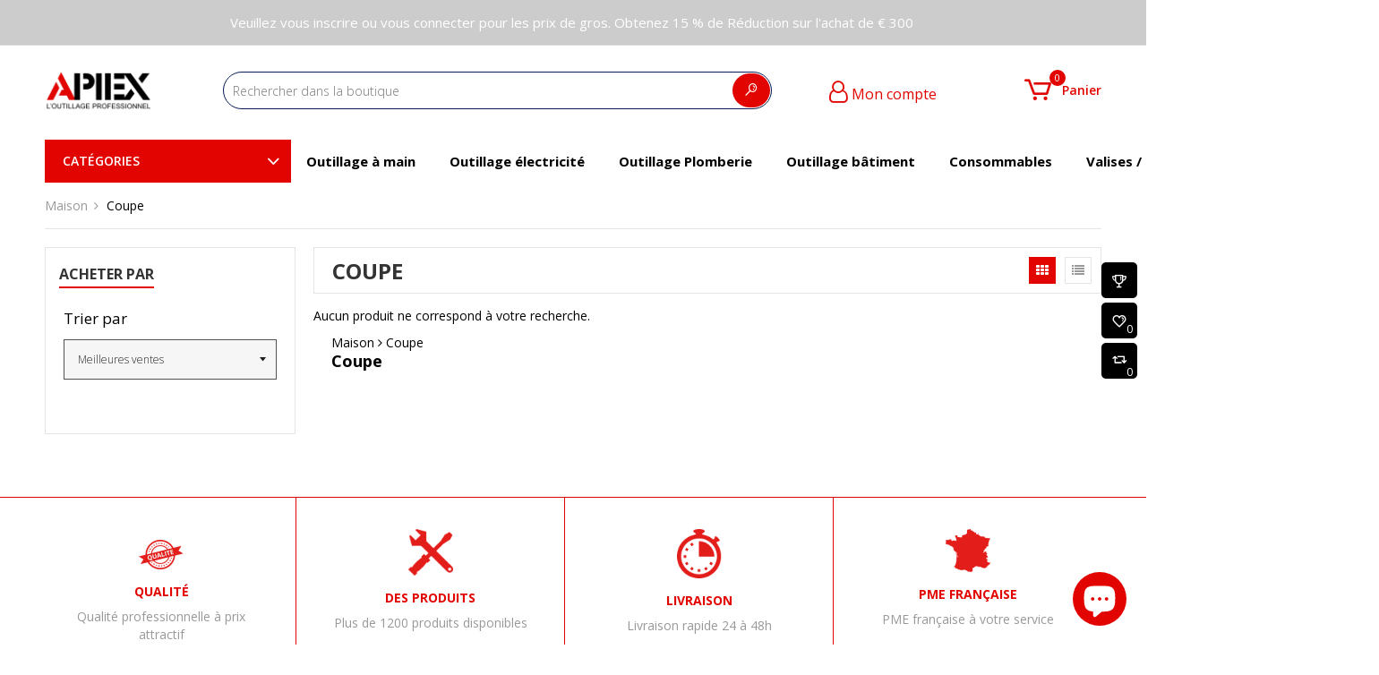

--- FILE ---
content_type: text/html; charset=utf-8
request_url: https://apiex.fr/collections/coupe-3
body_size: 27559
content:
<!doctype html>
<!--[if IE 9]> <html class="ie9 no-js" lang="fr"> <![endif]-->
<!--[if (gt IE 9)|!(IE)]><!--> <html class="no-js" lang="fr"> <!--<![endif]-->
<script src="https://apis.google.com/js/platform.js?onload=renderOptIn" async defer></script>

<script>
  window.renderOptIn = function() {
    window.gapi.load('surveyoptin', function() {
      window.gapi.surveyoptin.render(
        {
          // REQUIRED FIELDS
          "merchant_id": 768203076,
          "order_id": "ORDER_ID",
          "email": "CUSTOMER_EMAIL",
          "delivery_country": "COUNTRY_CODE",
          "estimated_delivery_date": "YYYY-MM-DD",

          // OPTIONAL FIELDS
          "products": [{"gtin":"GTIN1"}, {"gtin":"GTIN2"}]
        });
    });
  }
</script>
<head>


  <meta charset="utf-8">
  <meta http-equiv="X-UA-Compatible" content="IE=edge,chrome=1">
  <meta name="viewport" content="width=device-width,initial-scale=1">  
  <link rel="canonical" href="https://apiex.fr/collections/coupe-3">

  
    <link rel="shortcut icon" href="//apiex.fr/cdn/shop/files/APIEX_1_32x32.png?v=1687370548" type="image/png" />
  

  <!-- Title and description ================================================== -->
  <title>
  Coupe &ndash; APIEX S.A.R.L
  </title>

  

  <!-- Helpers ================================================== -->
  <!-- /snippets/social-meta-tags.liquid -->


  <meta property="og:type" content="website">
  <meta property="og:title" content="Coupe">
  <meta property="og:url" content="https://apiex.fr/collections/coupe-3">
  
  

<meta property="og:site_name" content="APIEX S.A.R.L">



  <meta name="twitter:card" content="summary">


  <meta name="twitter:site" content="@ApiexTools">




  <!-- Fonts -->
  <link rel="stylesheet" type="text/css" href="//fonts.googleapis.com/css?family=Open Sans:300,400,500,600,700" async>
<link rel="stylesheet" type="text/css" href="//fonts.googleapis.com/css?family=Open Sans:300,400,500,600,700" async>
<link rel="stylesheet" type="text/css" href="//fonts.googleapis.com/css?family=Open Sans:300,400,500,600,700" async>

  
  <!-- CSS ================================================== -->
  <link href="//apiex.fr/cdn/shop/t/4/assets/owl.carousel.min.css?v=179166895265694048581683391073" rel="stylesheet" type="text/css" media="all" />
  <link rel="stylesheet" href="https://maxcdn.bootstrapcdn.com/font-awesome/4.7.0/css/font-awesome.min.css">    
  <link href="//apiex.fr/cdn/shop/t/4/assets/tada-timber.css?v=119183789041531536001703501290" rel="stylesheet" type="text/css" media="all" />
  <link href="//apiex.fr/cdn/shop/t/4/assets/tada-theme.css?v=14320178639446423751703501290" rel="stylesheet" type="text/css" media="all" />
  <link href="//apiex.fr/cdn/shop/t/4/assets/themepunch.revolution.css?v=105322884284711153391683391074" rel="stylesheet" type="text/css" media="all" />  
  <link href="//apiex.fr/cdn/shop/t/4/assets/tada-megastore.css?v=132771683996232968381703501291" rel="stylesheet" type="text/css" media="all" /> 
  
  
  
  <!-- Sections ================================================== -->
  <script>
    window.theme = window.theme || {};
    theme.strings = {
      zoomClose: "Fermer (Esc)",
      zoomPrev: "Précédent (flèche gauche)",
      zoomNext: "Suivant (flèche droite)",
      moneyFormat: "€{{ amount }}"
    };
    theme.settings = {
      cartType: "drawer",
      gridType: "collage",
      zoomEnable: true
    };
  </script>

  <!--[if (gt IE 9)|!(IE)]><!--><script src="//apiex.fr/cdn/shop/t/4/assets/tada.js?v=101260493591347024001685376214" defer></script><!--<![endif]-->
  <!--[if lte IE 9]><script src="//apiex.fr/cdn/shop/t/4/assets/tada.js?v=101260493591347024001685376214"></script><![endif]-->

  <!-- Header hook for plugins ================================================== -->
  <script>window.performance && window.performance.mark && window.performance.mark('shopify.content_for_header.start');</script><meta name="google-site-verification" content="wSFTRqdkijD6akoa-MG7wJdrrTo8xlOF5i_Q4iMtKjI">
<meta name="facebook-domain-verification" content="g9uoy5abc0tvqk42rcrqbln8aghxxc">
<meta id="shopify-digital-wallet" name="shopify-digital-wallet" content="/75361419582/digital_wallets/dialog">
<meta name="shopify-checkout-api-token" content="9ef2fc93ffcdad84b32f9c4c26deff0f">
<meta id="in-context-paypal-metadata" data-shop-id="75361419582" data-venmo-supported="false" data-environment="production" data-locale="fr_FR" data-paypal-v4="true" data-currency="EUR">
<link rel="alternate" type="application/atom+xml" title="Feed" href="/collections/coupe-3.atom" />
<link rel="alternate" type="application/json+oembed" href="https://apiex.fr/collections/coupe-3.oembed">
<script async="async" src="/checkouts/internal/preloads.js?locale=fr-FR"></script>
<link rel="preconnect" href="https://shop.app" crossorigin="anonymous">
<script async="async" src="https://shop.app/checkouts/internal/preloads.js?locale=fr-FR&shop_id=75361419582" crossorigin="anonymous"></script>
<script id="apple-pay-shop-capabilities" type="application/json">{"shopId":75361419582,"countryCode":"FR","currencyCode":"EUR","merchantCapabilities":["supports3DS"],"merchantId":"gid:\/\/shopify\/Shop\/75361419582","merchantName":"APIEX S.A.R.L","requiredBillingContactFields":["postalAddress","email","phone"],"requiredShippingContactFields":["postalAddress","email","phone"],"shippingType":"shipping","supportedNetworks":["visa","masterCard","amex","maestro"],"total":{"type":"pending","label":"APIEX S.A.R.L","amount":"1.00"},"shopifyPaymentsEnabled":true,"supportsSubscriptions":true}</script>
<script id="shopify-features" type="application/json">{"accessToken":"9ef2fc93ffcdad84b32f9c4c26deff0f","betas":["rich-media-storefront-analytics"],"domain":"apiex.fr","predictiveSearch":true,"shopId":75361419582,"locale":"fr"}</script>
<script>var Shopify = Shopify || {};
Shopify.shop = "apiex-tools.myshopify.com";
Shopify.locale = "fr";
Shopify.currency = {"active":"EUR","rate":"1.0"};
Shopify.country = "FR";
Shopify.theme = {"name":"Ultrastore-v2.1.0","id":149128741182,"schema_name":"UltraStore","schema_version":"2.1","theme_store_id":null,"role":"main"};
Shopify.theme.handle = "null";
Shopify.theme.style = {"id":null,"handle":null};
Shopify.cdnHost = "apiex.fr/cdn";
Shopify.routes = Shopify.routes || {};
Shopify.routes.root = "/";</script>
<script type="module">!function(o){(o.Shopify=o.Shopify||{}).modules=!0}(window);</script>
<script>!function(o){function n(){var o=[];function n(){o.push(Array.prototype.slice.apply(arguments))}return n.q=o,n}var t=o.Shopify=o.Shopify||{};t.loadFeatures=n(),t.autoloadFeatures=n()}(window);</script>
<script>
  window.ShopifyPay = window.ShopifyPay || {};
  window.ShopifyPay.apiHost = "shop.app\/pay";
  window.ShopifyPay.redirectState = null;
</script>
<script id="shop-js-analytics" type="application/json">{"pageType":"collection"}</script>
<script defer="defer" async type="module" src="//apiex.fr/cdn/shopifycloud/shop-js/modules/v2/client.init-shop-cart-sync_CK653pj-.fr.esm.js"></script>
<script defer="defer" async type="module" src="//apiex.fr/cdn/shopifycloud/shop-js/modules/v2/chunk.common_THX2l5vq.esm.js"></script>
<script type="module">
  await import("//apiex.fr/cdn/shopifycloud/shop-js/modules/v2/client.init-shop-cart-sync_CK653pj-.fr.esm.js");
await import("//apiex.fr/cdn/shopifycloud/shop-js/modules/v2/chunk.common_THX2l5vq.esm.js");

  window.Shopify.SignInWithShop?.initShopCartSync?.({"fedCMEnabled":true,"windoidEnabled":true});

</script>
<script>
  window.Shopify = window.Shopify || {};
  if (!window.Shopify.featureAssets) window.Shopify.featureAssets = {};
  window.Shopify.featureAssets['shop-js'] = {"shop-cart-sync":["modules/v2/client.shop-cart-sync_DFDXXXkD.fr.esm.js","modules/v2/chunk.common_THX2l5vq.esm.js"],"init-fed-cm":["modules/v2/client.init-fed-cm_Cc-thFtk.fr.esm.js","modules/v2/chunk.common_THX2l5vq.esm.js"],"init-shop-email-lookup-coordinator":["modules/v2/client.init-shop-email-lookup-coordinator_DlLqghIL.fr.esm.js","modules/v2/chunk.common_THX2l5vq.esm.js"],"shop-cash-offers":["modules/v2/client.shop-cash-offers_D-zvsY8I.fr.esm.js","modules/v2/chunk.common_THX2l5vq.esm.js","modules/v2/chunk.modal_C0XnQBSh.esm.js"],"shop-button":["modules/v2/client.shop-button_DvkMsxJQ.fr.esm.js","modules/v2/chunk.common_THX2l5vq.esm.js"],"init-windoid":["modules/v2/client.init-windoid_bZ2MemEJ.fr.esm.js","modules/v2/chunk.common_THX2l5vq.esm.js"],"avatar":["modules/v2/client.avatar_BTnouDA3.fr.esm.js"],"init-shop-cart-sync":["modules/v2/client.init-shop-cart-sync_CK653pj-.fr.esm.js","modules/v2/chunk.common_THX2l5vq.esm.js"],"shop-toast-manager":["modules/v2/client.shop-toast-manager_DrGkQe9k.fr.esm.js","modules/v2/chunk.common_THX2l5vq.esm.js"],"pay-button":["modules/v2/client.pay-button_DrnUGK2o.fr.esm.js","modules/v2/chunk.common_THX2l5vq.esm.js"],"shop-login-button":["modules/v2/client.shop-login-button_CAhDOpgr.fr.esm.js","modules/v2/chunk.common_THX2l5vq.esm.js","modules/v2/chunk.modal_C0XnQBSh.esm.js"],"init-customer-accounts-sign-up":["modules/v2/client.init-customer-accounts-sign-up_B2oI0MkL.fr.esm.js","modules/v2/client.shop-login-button_CAhDOpgr.fr.esm.js","modules/v2/chunk.common_THX2l5vq.esm.js","modules/v2/chunk.modal_C0XnQBSh.esm.js"],"init-shop-for-new-customer-accounts":["modules/v2/client.init-shop-for-new-customer-accounts_Fh7GHljr.fr.esm.js","modules/v2/client.shop-login-button_CAhDOpgr.fr.esm.js","modules/v2/chunk.common_THX2l5vq.esm.js","modules/v2/chunk.modal_C0XnQBSh.esm.js"],"init-customer-accounts":["modules/v2/client.init-customer-accounts_CE5ScpEV.fr.esm.js","modules/v2/client.shop-login-button_CAhDOpgr.fr.esm.js","modules/v2/chunk.common_THX2l5vq.esm.js","modules/v2/chunk.modal_C0XnQBSh.esm.js"],"shop-follow-button":["modules/v2/client.shop-follow-button_CCZx8YR6.fr.esm.js","modules/v2/chunk.common_THX2l5vq.esm.js","modules/v2/chunk.modal_C0XnQBSh.esm.js"],"lead-capture":["modules/v2/client.lead-capture_Bwrau9WY.fr.esm.js","modules/v2/chunk.common_THX2l5vq.esm.js","modules/v2/chunk.modal_C0XnQBSh.esm.js"],"checkout-modal":["modules/v2/client.checkout-modal_JXOKVWVv.fr.esm.js","modules/v2/chunk.common_THX2l5vq.esm.js","modules/v2/chunk.modal_C0XnQBSh.esm.js"],"shop-login":["modules/v2/client.shop-login_C5f7AhHA.fr.esm.js","modules/v2/chunk.common_THX2l5vq.esm.js","modules/v2/chunk.modal_C0XnQBSh.esm.js"],"payment-terms":["modules/v2/client.payment-terms_BFgRpJ6P.fr.esm.js","modules/v2/chunk.common_THX2l5vq.esm.js","modules/v2/chunk.modal_C0XnQBSh.esm.js"]};
</script>
<script>(function() {
  var isLoaded = false;
  function asyncLoad() {
    if (isLoaded) return;
    isLoaded = true;
    var urls = ["\/\/cdn.shopify.com\/proxy\/44fd2fce2312e673b5931896f8945851d9ea8f2a538661da0f65a030f6eb638d\/bingshoppingtool-t2app-prod.trafficmanager.net\/uet\/tracking_script?shop=apiex-tools.myshopify.com\u0026sp-cache-control=cHVibGljLCBtYXgtYWdlPTkwMA","https:\/\/api.getcontactwidget.com\/embed.js?shop=apiex-tools.myshopify.com","https:\/\/wholesale.good-apps.co\/storage\/js\/goodpa_wholesale-apiex-tools.myshopify.com.js?ver=43\u0026shop=apiex-tools.myshopify.com"];
    for (var i = 0; i < urls.length; i++) {
      var s = document.createElement('script');
      s.type = 'text/javascript';
      s.async = true;
      s.src = urls[i];
      var x = document.getElementsByTagName('script')[0];
      x.parentNode.insertBefore(s, x);
    }
  };
  if(window.attachEvent) {
    window.attachEvent('onload', asyncLoad);
  } else {
    window.addEventListener('load', asyncLoad, false);
  }
})();</script>
<script id="__st">var __st={"a":75361419582,"offset":3600,"reqid":"6f3e99ef-e900-4d73-bf12-7d820c3c7d36-1767249840","pageurl":"apiex.fr\/collections\/coupe-3","u":"c3147d048604","p":"collection","rtyp":"collection","rid":446717854014};</script>
<script>window.ShopifyPaypalV4VisibilityTracking = true;</script>
<script id="captcha-bootstrap">!function(){'use strict';const t='contact',e='account',n='new_comment',o=[[t,t],['blogs',n],['comments',n],[t,'customer']],c=[[e,'customer_login'],[e,'guest_login'],[e,'recover_customer_password'],[e,'create_customer']],r=t=>t.map((([t,e])=>`form[action*='/${t}']:not([data-nocaptcha='true']) input[name='form_type'][value='${e}']`)).join(','),a=t=>()=>t?[...document.querySelectorAll(t)].map((t=>t.form)):[];function s(){const t=[...o],e=r(t);return a(e)}const i='password',u='form_key',d=['recaptcha-v3-token','g-recaptcha-response','h-captcha-response',i],f=()=>{try{return window.sessionStorage}catch{return}},m='__shopify_v',_=t=>t.elements[u];function p(t,e,n=!1){try{const o=window.sessionStorage,c=JSON.parse(o.getItem(e)),{data:r}=function(t){const{data:e,action:n}=t;return t[m]||n?{data:e,action:n}:{data:t,action:n}}(c);for(const[e,n]of Object.entries(r))t.elements[e]&&(t.elements[e].value=n);n&&o.removeItem(e)}catch(o){console.error('form repopulation failed',{error:o})}}const l='form_type',E='cptcha';function T(t){t.dataset[E]=!0}const w=window,h=w.document,L='Shopify',v='ce_forms',y='captcha';let A=!1;((t,e)=>{const n=(g='f06e6c50-85a8-45c8-87d0-21a2b65856fe',I='https://cdn.shopify.com/shopifycloud/storefront-forms-hcaptcha/ce_storefront_forms_captcha_hcaptcha.v1.5.2.iife.js',D={infoText:'Protégé par hCaptcha',privacyText:'Confidentialité',termsText:'Conditions'},(t,e,n)=>{const o=w[L][v],c=o.bindForm;if(c)return c(t,g,e,D).then(n);var r;o.q.push([[t,g,e,D],n]),r=I,A||(h.body.append(Object.assign(h.createElement('script'),{id:'captcha-provider',async:!0,src:r})),A=!0)});var g,I,D;w[L]=w[L]||{},w[L][v]=w[L][v]||{},w[L][v].q=[],w[L][y]=w[L][y]||{},w[L][y].protect=function(t,e){n(t,void 0,e),T(t)},Object.freeze(w[L][y]),function(t,e,n,w,h,L){const[v,y,A,g]=function(t,e,n){const i=e?o:[],u=t?c:[],d=[...i,...u],f=r(d),m=r(i),_=r(d.filter((([t,e])=>n.includes(e))));return[a(f),a(m),a(_),s()]}(w,h,L),I=t=>{const e=t.target;return e instanceof HTMLFormElement?e:e&&e.form},D=t=>v().includes(t);t.addEventListener('submit',(t=>{const e=I(t);if(!e)return;const n=D(e)&&!e.dataset.hcaptchaBound&&!e.dataset.recaptchaBound,o=_(e),c=g().includes(e)&&(!o||!o.value);(n||c)&&t.preventDefault(),c&&!n&&(function(t){try{if(!f())return;!function(t){const e=f();if(!e)return;const n=_(t);if(!n)return;const o=n.value;o&&e.removeItem(o)}(t);const e=Array.from(Array(32),(()=>Math.random().toString(36)[2])).join('');!function(t,e){_(t)||t.append(Object.assign(document.createElement('input'),{type:'hidden',name:u})),t.elements[u].value=e}(t,e),function(t,e){const n=f();if(!n)return;const o=[...t.querySelectorAll(`input[type='${i}']`)].map((({name:t})=>t)),c=[...d,...o],r={};for(const[a,s]of new FormData(t).entries())c.includes(a)||(r[a]=s);n.setItem(e,JSON.stringify({[m]:1,action:t.action,data:r}))}(t,e)}catch(e){console.error('failed to persist form',e)}}(e),e.submit())}));const S=(t,e)=>{t&&!t.dataset[E]&&(n(t,e.some((e=>e===t))),T(t))};for(const o of['focusin','change'])t.addEventListener(o,(t=>{const e=I(t);D(e)&&S(e,y())}));const B=e.get('form_key'),M=e.get(l),P=B&&M;t.addEventListener('DOMContentLoaded',(()=>{const t=y();if(P)for(const e of t)e.elements[l].value===M&&p(e,B);[...new Set([...A(),...v().filter((t=>'true'===t.dataset.shopifyCaptcha))])].forEach((e=>S(e,t)))}))}(h,new URLSearchParams(w.location.search),n,t,e,['guest_login'])})(!0,!0)}();</script>
<script integrity="sha256-4kQ18oKyAcykRKYeNunJcIwy7WH5gtpwJnB7kiuLZ1E=" data-source-attribution="shopify.loadfeatures" defer="defer" src="//apiex.fr/cdn/shopifycloud/storefront/assets/storefront/load_feature-a0a9edcb.js" crossorigin="anonymous"></script>
<script crossorigin="anonymous" defer="defer" src="//apiex.fr/cdn/shopifycloud/storefront/assets/shopify_pay/storefront-65b4c6d7.js?v=20250812"></script>
<script data-source-attribution="shopify.dynamic_checkout.dynamic.init">var Shopify=Shopify||{};Shopify.PaymentButton=Shopify.PaymentButton||{isStorefrontPortableWallets:!0,init:function(){window.Shopify.PaymentButton.init=function(){};var t=document.createElement("script");t.src="https://apiex.fr/cdn/shopifycloud/portable-wallets/latest/portable-wallets.fr.js",t.type="module",document.head.appendChild(t)}};
</script>
<script data-source-attribution="shopify.dynamic_checkout.buyer_consent">
  function portableWalletsHideBuyerConsent(e){var t=document.getElementById("shopify-buyer-consent"),n=document.getElementById("shopify-subscription-policy-button");t&&n&&(t.classList.add("hidden"),t.setAttribute("aria-hidden","true"),n.removeEventListener("click",e))}function portableWalletsShowBuyerConsent(e){var t=document.getElementById("shopify-buyer-consent"),n=document.getElementById("shopify-subscription-policy-button");t&&n&&(t.classList.remove("hidden"),t.removeAttribute("aria-hidden"),n.addEventListener("click",e))}window.Shopify?.PaymentButton&&(window.Shopify.PaymentButton.hideBuyerConsent=portableWalletsHideBuyerConsent,window.Shopify.PaymentButton.showBuyerConsent=portableWalletsShowBuyerConsent);
</script>
<script data-source-attribution="shopify.dynamic_checkout.cart.bootstrap">document.addEventListener("DOMContentLoaded",(function(){function t(){return document.querySelector("shopify-accelerated-checkout-cart, shopify-accelerated-checkout")}if(t())Shopify.PaymentButton.init();else{new MutationObserver((function(e,n){t()&&(Shopify.PaymentButton.init(),n.disconnect())})).observe(document.body,{childList:!0,subtree:!0})}}));
</script>
<script id='scb4127' type='text/javascript' async='' src='https://apiex.fr/cdn/shopifycloud/privacy-banner/storefront-banner.js'></script><link id="shopify-accelerated-checkout-styles" rel="stylesheet" media="screen" href="https://apiex.fr/cdn/shopifycloud/portable-wallets/latest/accelerated-checkout-backwards-compat.css" crossorigin="anonymous">
<style id="shopify-accelerated-checkout-cart">
        #shopify-buyer-consent {
  margin-top: 1em;
  display: inline-block;
  width: 100%;
}

#shopify-buyer-consent.hidden {
  display: none;
}

#shopify-subscription-policy-button {
  background: none;
  border: none;
  padding: 0;
  text-decoration: underline;
  font-size: inherit;
  cursor: pointer;
}

#shopify-subscription-policy-button::before {
  box-shadow: none;
}

      </style>

<script>window.performance && window.performance.mark && window.performance.mark('shopify.content_for_header.end');</script>
  <!-- /snippets/oldIE-js.liquid -->


<!--[if lt IE 9]>
<script src="//cdnjs.cloudflare.com/ajax/libs/html5shiv/3.7.2/html5shiv.min.js" type="text/javascript"></script>
<script src="//apiex.fr/cdn/shop/t/4/assets/respond.min.js?v=52248677837542619231683391073" type="text/javascript"></script>
<link href="//apiex.fr/cdn/shop/t/4/assets/respond-proxy.html" id="respond-proxy" rel="respond-proxy" />
<link href="//apiex.fr/search?q=470481247ed9cc32e9ed86e92bede28c" id="respond-redirect" rel="respond-redirect" />
<script src="//apiex.fr/search?q=470481247ed9cc32e9ed86e92bede28c" type="text/javascript"></script>
<![endif]-->


<!--[if (lte IE 9) ]><script src="//apiex.fr/cdn/shop/t/4/assets/match-media.min.js?v=159635276924582161481683391072" type="text/javascript"></script><![endif]-->


  <script src="//ajax.googleapis.com/ajax/libs/jquery/2.2.3/jquery.min.js"></script> 
  <script src="//ajax.googleapis.com/ajax/libs/jqueryui/1.11.2/jquery-ui.min.js"></script> 
  <script src="//apiex.fr/cdn/shop/t/4/assets/jquery.fancybox.min.js?v=72616516887452960261683391072" defer></script>  
  <script src="//apiex.fr/cdn/shop/t/4/assets/modernizr.min.js?v=21391054748206432451683391073"></script>      
  
  
  <script src="//apiex.fr/cdn/shop/t/4/assets/owl.carousel.min.js?v=81738792440106987491683391073"></script>  
  <script src="//apiex.fr/cdn/shop/t/4/assets/jquery.optionSelect.js?v=174546334351043882451683391072" defer></script>  
   
  
  
  
  
  
    
  
<!-- BEGIN app block: shopify://apps/pin-it-pinterest-save-button/blocks/app-embed/b4ccbe83-a934-440a-a7cb-4c563c1a8dc3 --><script>
  window.roarJs = window.roarJs || {};
  roarJs.PinitConfig = {
    metafields: {
      shop: "apiex-tools.myshopify.com",
      settings: {"enabled":"1","param":{"pin_icon":"2","icon_size":"30","button_text":"","button_size":"14","image_height_small":"150","image_width_small":"150","image_height":"150","image_width":"150"},"style":{"color":"#e60023","background":"","type":"basic","size":"slim","radius":"2"},"position":{"value":"top_left","bottom":"10","top":"10","left":"10","right":"10"},"rule":{"mobile":"1"},"only1":"true"},
      moneyFormat: "€{{ amount }}"
    }
  }
</script>
<script src='https://cdn.shopify.com/extensions/019a9199-05e8-78c8-a6aa-25556075e37a/legal-3/assets/pinit.js' defer></script>


<!-- END app block --><script src="https://cdn.shopify.com/extensions/7bc9bb47-adfa-4267-963e-cadee5096caf/inbox-1252/assets/inbox-chat-loader.js" type="text/javascript" defer="defer"></script>
<link href="https://cdn.shopify.com/extensions/019a9199-05e8-78c8-a6aa-25556075e37a/legal-3/assets/pinit.css" rel="stylesheet" type="text/css" media="all">
<meta property="og:image" content="https://cdn.shopify.com/s/files/1/0753/6141/9582/files/APIEX.png?height=628&pad_color=fff&v=1683015775&width=1200" />
<meta property="og:image:secure_url" content="https://cdn.shopify.com/s/files/1/0753/6141/9582/files/APIEX.png?height=628&pad_color=fff&v=1683015775&width=1200" />
<meta property="og:image:width" content="1200" />
<meta property="og:image:height" content="628" />
<link href="https://monorail-edge.shopifysvc.com" rel="dns-prefetch">
<script>(function(){if ("sendBeacon" in navigator && "performance" in window) {try {var session_token_from_headers = performance.getEntriesByType('navigation')[0].serverTiming.find(x => x.name == '_s').description;} catch {var session_token_from_headers = undefined;}var session_cookie_matches = document.cookie.match(/_shopify_s=([^;]*)/);var session_token_from_cookie = session_cookie_matches && session_cookie_matches.length === 2 ? session_cookie_matches[1] : "";var session_token = session_token_from_headers || session_token_from_cookie || "";function handle_abandonment_event(e) {var entries = performance.getEntries().filter(function(entry) {return /monorail-edge.shopifysvc.com/.test(entry.name);});if (!window.abandonment_tracked && entries.length === 0) {window.abandonment_tracked = true;var currentMs = Date.now();var navigation_start = performance.timing.navigationStart;var payload = {shop_id: 75361419582,url: window.location.href,navigation_start,duration: currentMs - navigation_start,session_token,page_type: "collection"};window.navigator.sendBeacon("https://monorail-edge.shopifysvc.com/v1/produce", JSON.stringify({schema_id: "online_store_buyer_site_abandonment/1.1",payload: payload,metadata: {event_created_at_ms: currentMs,event_sent_at_ms: currentMs}}));}}window.addEventListener('pagehide', handle_abandonment_event);}}());</script>
<script id="web-pixels-manager-setup">(function e(e,d,r,n,o){if(void 0===o&&(o={}),!Boolean(null===(a=null===(i=window.Shopify)||void 0===i?void 0:i.analytics)||void 0===a?void 0:a.replayQueue)){var i,a;window.Shopify=window.Shopify||{};var t=window.Shopify;t.analytics=t.analytics||{};var s=t.analytics;s.replayQueue=[],s.publish=function(e,d,r){return s.replayQueue.push([e,d,r]),!0};try{self.performance.mark("wpm:start")}catch(e){}var l=function(){var e={modern:/Edge?\/(1{2}[4-9]|1[2-9]\d|[2-9]\d{2}|\d{4,})\.\d+(\.\d+|)|Firefox\/(1{2}[4-9]|1[2-9]\d|[2-9]\d{2}|\d{4,})\.\d+(\.\d+|)|Chrom(ium|e)\/(9{2}|\d{3,})\.\d+(\.\d+|)|(Maci|X1{2}).+ Version\/(15\.\d+|(1[6-9]|[2-9]\d|\d{3,})\.\d+)([,.]\d+|)( \(\w+\)|)( Mobile\/\w+|) Safari\/|Chrome.+OPR\/(9{2}|\d{3,})\.\d+\.\d+|(CPU[ +]OS|iPhone[ +]OS|CPU[ +]iPhone|CPU IPhone OS|CPU iPad OS)[ +]+(15[._]\d+|(1[6-9]|[2-9]\d|\d{3,})[._]\d+)([._]\d+|)|Android:?[ /-](13[3-9]|1[4-9]\d|[2-9]\d{2}|\d{4,})(\.\d+|)(\.\d+|)|Android.+Firefox\/(13[5-9]|1[4-9]\d|[2-9]\d{2}|\d{4,})\.\d+(\.\d+|)|Android.+Chrom(ium|e)\/(13[3-9]|1[4-9]\d|[2-9]\d{2}|\d{4,})\.\d+(\.\d+|)|SamsungBrowser\/([2-9]\d|\d{3,})\.\d+/,legacy:/Edge?\/(1[6-9]|[2-9]\d|\d{3,})\.\d+(\.\d+|)|Firefox\/(5[4-9]|[6-9]\d|\d{3,})\.\d+(\.\d+|)|Chrom(ium|e)\/(5[1-9]|[6-9]\d|\d{3,})\.\d+(\.\d+|)([\d.]+$|.*Safari\/(?![\d.]+ Edge\/[\d.]+$))|(Maci|X1{2}).+ Version\/(10\.\d+|(1[1-9]|[2-9]\d|\d{3,})\.\d+)([,.]\d+|)( \(\w+\)|)( Mobile\/\w+|) Safari\/|Chrome.+OPR\/(3[89]|[4-9]\d|\d{3,})\.\d+\.\d+|(CPU[ +]OS|iPhone[ +]OS|CPU[ +]iPhone|CPU IPhone OS|CPU iPad OS)[ +]+(10[._]\d+|(1[1-9]|[2-9]\d|\d{3,})[._]\d+)([._]\d+|)|Android:?[ /-](13[3-9]|1[4-9]\d|[2-9]\d{2}|\d{4,})(\.\d+|)(\.\d+|)|Mobile Safari.+OPR\/([89]\d|\d{3,})\.\d+\.\d+|Android.+Firefox\/(13[5-9]|1[4-9]\d|[2-9]\d{2}|\d{4,})\.\d+(\.\d+|)|Android.+Chrom(ium|e)\/(13[3-9]|1[4-9]\d|[2-9]\d{2}|\d{4,})\.\d+(\.\d+|)|Android.+(UC? ?Browser|UCWEB|U3)[ /]?(15\.([5-9]|\d{2,})|(1[6-9]|[2-9]\d|\d{3,})\.\d+)\.\d+|SamsungBrowser\/(5\.\d+|([6-9]|\d{2,})\.\d+)|Android.+MQ{2}Browser\/(14(\.(9|\d{2,})|)|(1[5-9]|[2-9]\d|\d{3,})(\.\d+|))(\.\d+|)|K[Aa][Ii]OS\/(3\.\d+|([4-9]|\d{2,})\.\d+)(\.\d+|)/},d=e.modern,r=e.legacy,n=navigator.userAgent;return n.match(d)?"modern":n.match(r)?"legacy":"unknown"}(),u="modern"===l?"modern":"legacy",c=(null!=n?n:{modern:"",legacy:""})[u],f=function(e){return[e.baseUrl,"/wpm","/b",e.hashVersion,"modern"===e.buildTarget?"m":"l",".js"].join("")}({baseUrl:d,hashVersion:r,buildTarget:u}),m=function(e){var d=e.version,r=e.bundleTarget,n=e.surface,o=e.pageUrl,i=e.monorailEndpoint;return{emit:function(e){var a=e.status,t=e.errorMsg,s=(new Date).getTime(),l=JSON.stringify({metadata:{event_sent_at_ms:s},events:[{schema_id:"web_pixels_manager_load/3.1",payload:{version:d,bundle_target:r,page_url:o,status:a,surface:n,error_msg:t},metadata:{event_created_at_ms:s}}]});if(!i)return console&&console.warn&&console.warn("[Web Pixels Manager] No Monorail endpoint provided, skipping logging."),!1;try{return self.navigator.sendBeacon.bind(self.navigator)(i,l)}catch(e){}var u=new XMLHttpRequest;try{return u.open("POST",i,!0),u.setRequestHeader("Content-Type","text/plain"),u.send(l),!0}catch(e){return console&&console.warn&&console.warn("[Web Pixels Manager] Got an unhandled error while logging to Monorail."),!1}}}}({version:r,bundleTarget:l,surface:e.surface,pageUrl:self.location.href,monorailEndpoint:e.monorailEndpoint});try{o.browserTarget=l,function(e){var d=e.src,r=e.async,n=void 0===r||r,o=e.onload,i=e.onerror,a=e.sri,t=e.scriptDataAttributes,s=void 0===t?{}:t,l=document.createElement("script"),u=document.querySelector("head"),c=document.querySelector("body");if(l.async=n,l.src=d,a&&(l.integrity=a,l.crossOrigin="anonymous"),s)for(var f in s)if(Object.prototype.hasOwnProperty.call(s,f))try{l.dataset[f]=s[f]}catch(e){}if(o&&l.addEventListener("load",o),i&&l.addEventListener("error",i),u)u.appendChild(l);else{if(!c)throw new Error("Did not find a head or body element to append the script");c.appendChild(l)}}({src:f,async:!0,onload:function(){if(!function(){var e,d;return Boolean(null===(d=null===(e=window.Shopify)||void 0===e?void 0:e.analytics)||void 0===d?void 0:d.initialized)}()){var d=window.webPixelsManager.init(e)||void 0;if(d){var r=window.Shopify.analytics;r.replayQueue.forEach((function(e){var r=e[0],n=e[1],o=e[2];d.publishCustomEvent(r,n,o)})),r.replayQueue=[],r.publish=d.publishCustomEvent,r.visitor=d.visitor,r.initialized=!0}}},onerror:function(){return m.emit({status:"failed",errorMsg:"".concat(f," has failed to load")})},sri:function(e){var d=/^sha384-[A-Za-z0-9+/=]+$/;return"string"==typeof e&&d.test(e)}(c)?c:"",scriptDataAttributes:o}),m.emit({status:"loading"})}catch(e){m.emit({status:"failed",errorMsg:(null==e?void 0:e.message)||"Unknown error"})}}})({shopId: 75361419582,storefrontBaseUrl: "https://apiex.fr",extensionsBaseUrl: "https://extensions.shopifycdn.com/cdn/shopifycloud/web-pixels-manager",monorailEndpoint: "https://monorail-edge.shopifysvc.com/unstable/produce_batch",surface: "storefront-renderer",enabledBetaFlags: ["2dca8a86","a0d5f9d2"],webPixelsConfigList: [{"id":"991330688","configuration":"{\"config\":\"{\\\"pixel_id\\\":\\\"GT-NF7N5MC\\\",\\\"target_country\\\":\\\"FR\\\",\\\"gtag_events\\\":[{\\\"type\\\":\\\"purchase\\\",\\\"action_label\\\":\\\"MC-45FTR6KD8V\\\"},{\\\"type\\\":\\\"page_view\\\",\\\"action_label\\\":\\\"MC-45FTR6KD8V\\\"},{\\\"type\\\":\\\"view_item\\\",\\\"action_label\\\":\\\"MC-45FTR6KD8V\\\"}],\\\"enable_monitoring_mode\\\":false}\"}","eventPayloadVersion":"v1","runtimeContext":"OPEN","scriptVersion":"b2a88bafab3e21179ed38636efcd8a93","type":"APP","apiClientId":1780363,"privacyPurposes":[],"dataSharingAdjustments":{"protectedCustomerApprovalScopes":["read_customer_address","read_customer_email","read_customer_name","read_customer_personal_data","read_customer_phone"]}},{"id":"255689022","configuration":"{\"pixel_id\":\"194735530217659\",\"pixel_type\":\"facebook_pixel\",\"metaapp_system_user_token\":\"-\"}","eventPayloadVersion":"v1","runtimeContext":"OPEN","scriptVersion":"ca16bc87fe92b6042fbaa3acc2fbdaa6","type":"APP","apiClientId":2329312,"privacyPurposes":["ANALYTICS","MARKETING","SALE_OF_DATA"],"dataSharingAdjustments":{"protectedCustomerApprovalScopes":["read_customer_address","read_customer_email","read_customer_name","read_customer_personal_data","read_customer_phone"]}},{"id":"188219710","configuration":"{\"tagID\":\"2613405282666\"}","eventPayloadVersion":"v1","runtimeContext":"STRICT","scriptVersion":"18031546ee651571ed29edbe71a3550b","type":"APP","apiClientId":3009811,"privacyPurposes":["ANALYTICS","MARKETING","SALE_OF_DATA"],"dataSharingAdjustments":{"protectedCustomerApprovalScopes":["read_customer_address","read_customer_email","read_customer_name","read_customer_personal_data","read_customer_phone"]}},{"id":"shopify-app-pixel","configuration":"{}","eventPayloadVersion":"v1","runtimeContext":"STRICT","scriptVersion":"0450","apiClientId":"shopify-pixel","type":"APP","privacyPurposes":["ANALYTICS","MARKETING"]},{"id":"shopify-custom-pixel","eventPayloadVersion":"v1","runtimeContext":"LAX","scriptVersion":"0450","apiClientId":"shopify-pixel","type":"CUSTOM","privacyPurposes":["ANALYTICS","MARKETING"]}],isMerchantRequest: false,initData: {"shop":{"name":"APIEX S.A.R.L","paymentSettings":{"currencyCode":"EUR"},"myshopifyDomain":"apiex-tools.myshopify.com","countryCode":"FR","storefrontUrl":"https:\/\/apiex.fr"},"customer":null,"cart":null,"checkout":null,"productVariants":[],"purchasingCompany":null},},"https://apiex.fr/cdn","da62cc92w68dfea28pcf9825a4m392e00d0",{"modern":"","legacy":""},{"shopId":"75361419582","storefrontBaseUrl":"https:\/\/apiex.fr","extensionBaseUrl":"https:\/\/extensions.shopifycdn.com\/cdn\/shopifycloud\/web-pixels-manager","surface":"storefront-renderer","enabledBetaFlags":"[\"2dca8a86\", \"a0d5f9d2\"]","isMerchantRequest":"false","hashVersion":"da62cc92w68dfea28pcf9825a4m392e00d0","publish":"custom","events":"[[\"page_viewed\",{}],[\"collection_viewed\",{\"collection\":{\"id\":\"446717854014\",\"title\":\"Coupe\",\"productVariants\":[]}}]]"});</script><script>
  window.ShopifyAnalytics = window.ShopifyAnalytics || {};
  window.ShopifyAnalytics.meta = window.ShopifyAnalytics.meta || {};
  window.ShopifyAnalytics.meta.currency = 'EUR';
  var meta = {"products":[],"page":{"pageType":"collection","resourceType":"collection","resourceId":446717854014,"requestId":"6f3e99ef-e900-4d73-bf12-7d820c3c7d36-1767249840"}};
  for (var attr in meta) {
    window.ShopifyAnalytics.meta[attr] = meta[attr];
  }
</script>
<script class="analytics">
  (function () {
    var customDocumentWrite = function(content) {
      var jquery = null;

      if (window.jQuery) {
        jquery = window.jQuery;
      } else if (window.Checkout && window.Checkout.$) {
        jquery = window.Checkout.$;
      }

      if (jquery) {
        jquery('body').append(content);
      }
    };

    var hasLoggedConversion = function(token) {
      if (token) {
        return document.cookie.indexOf('loggedConversion=' + token) !== -1;
      }
      return false;
    }

    var setCookieIfConversion = function(token) {
      if (token) {
        var twoMonthsFromNow = new Date(Date.now());
        twoMonthsFromNow.setMonth(twoMonthsFromNow.getMonth() + 2);

        document.cookie = 'loggedConversion=' + token + '; expires=' + twoMonthsFromNow;
      }
    }

    var trekkie = window.ShopifyAnalytics.lib = window.trekkie = window.trekkie || [];
    if (trekkie.integrations) {
      return;
    }
    trekkie.methods = [
      'identify',
      'page',
      'ready',
      'track',
      'trackForm',
      'trackLink'
    ];
    trekkie.factory = function(method) {
      return function() {
        var args = Array.prototype.slice.call(arguments);
        args.unshift(method);
        trekkie.push(args);
        return trekkie;
      };
    };
    for (var i = 0; i < trekkie.methods.length; i++) {
      var key = trekkie.methods[i];
      trekkie[key] = trekkie.factory(key);
    }
    trekkie.load = function(config) {
      trekkie.config = config || {};
      trekkie.config.initialDocumentCookie = document.cookie;
      var first = document.getElementsByTagName('script')[0];
      var script = document.createElement('script');
      script.type = 'text/javascript';
      script.onerror = function(e) {
        var scriptFallback = document.createElement('script');
        scriptFallback.type = 'text/javascript';
        scriptFallback.onerror = function(error) {
                var Monorail = {
      produce: function produce(monorailDomain, schemaId, payload) {
        var currentMs = new Date().getTime();
        var event = {
          schema_id: schemaId,
          payload: payload,
          metadata: {
            event_created_at_ms: currentMs,
            event_sent_at_ms: currentMs
          }
        };
        return Monorail.sendRequest("https://" + monorailDomain + "/v1/produce", JSON.stringify(event));
      },
      sendRequest: function sendRequest(endpointUrl, payload) {
        // Try the sendBeacon API
        if (window && window.navigator && typeof window.navigator.sendBeacon === 'function' && typeof window.Blob === 'function' && !Monorail.isIos12()) {
          var blobData = new window.Blob([payload], {
            type: 'text/plain'
          });

          if (window.navigator.sendBeacon(endpointUrl, blobData)) {
            return true;
          } // sendBeacon was not successful

        } // XHR beacon

        var xhr = new XMLHttpRequest();

        try {
          xhr.open('POST', endpointUrl);
          xhr.setRequestHeader('Content-Type', 'text/plain');
          xhr.send(payload);
        } catch (e) {
          console.log(e);
        }

        return false;
      },
      isIos12: function isIos12() {
        return window.navigator.userAgent.lastIndexOf('iPhone; CPU iPhone OS 12_') !== -1 || window.navigator.userAgent.lastIndexOf('iPad; CPU OS 12_') !== -1;
      }
    };
    Monorail.produce('monorail-edge.shopifysvc.com',
      'trekkie_storefront_load_errors/1.1',
      {shop_id: 75361419582,
      theme_id: 149128741182,
      app_name: "storefront",
      context_url: window.location.href,
      source_url: "//apiex.fr/cdn/s/trekkie.storefront.8f32c7f0b513e73f3235c26245676203e1209161.min.js"});

        };
        scriptFallback.async = true;
        scriptFallback.src = '//apiex.fr/cdn/s/trekkie.storefront.8f32c7f0b513e73f3235c26245676203e1209161.min.js';
        first.parentNode.insertBefore(scriptFallback, first);
      };
      script.async = true;
      script.src = '//apiex.fr/cdn/s/trekkie.storefront.8f32c7f0b513e73f3235c26245676203e1209161.min.js';
      first.parentNode.insertBefore(script, first);
    };
    trekkie.load(
      {"Trekkie":{"appName":"storefront","development":false,"defaultAttributes":{"shopId":75361419582,"isMerchantRequest":null,"themeId":149128741182,"themeCityHash":"18340985194717114298","contentLanguage":"fr","currency":"EUR"},"isServerSideCookieWritingEnabled":true,"monorailRegion":"shop_domain","enabledBetaFlags":["65f19447"]},"Session Attribution":{},"S2S":{"facebookCapiEnabled":true,"source":"trekkie-storefront-renderer","apiClientId":580111}}
    );

    var loaded = false;
    trekkie.ready(function() {
      if (loaded) return;
      loaded = true;

      window.ShopifyAnalytics.lib = window.trekkie;

      var originalDocumentWrite = document.write;
      document.write = customDocumentWrite;
      try { window.ShopifyAnalytics.merchantGoogleAnalytics.call(this); } catch(error) {};
      document.write = originalDocumentWrite;

      window.ShopifyAnalytics.lib.page(null,{"pageType":"collection","resourceType":"collection","resourceId":446717854014,"requestId":"6f3e99ef-e900-4d73-bf12-7d820c3c7d36-1767249840","shopifyEmitted":true});

      var match = window.location.pathname.match(/checkouts\/(.+)\/(thank_you|post_purchase)/)
      var token = match? match[1]: undefined;
      if (!hasLoggedConversion(token)) {
        setCookieIfConversion(token);
        window.ShopifyAnalytics.lib.track("Viewed Product Category",{"currency":"EUR","category":"Collection: coupe-3","collectionName":"coupe-3","collectionId":446717854014,"nonInteraction":true},undefined,undefined,{"shopifyEmitted":true});
      }
    });


        var eventsListenerScript = document.createElement('script');
        eventsListenerScript.async = true;
        eventsListenerScript.src = "//apiex.fr/cdn/shopifycloud/storefront/assets/shop_events_listener-3da45d37.js";
        document.getElementsByTagName('head')[0].appendChild(eventsListenerScript);

})();</script>
<script
  defer
  src="https://apiex.fr/cdn/shopifycloud/perf-kit/shopify-perf-kit-2.1.2.min.js"
  data-application="storefront-renderer"
  data-shop-id="75361419582"
  data-render-region="gcp-us-east1"
  data-page-type="collection"
  data-theme-instance-id="149128741182"
  data-theme-name="UltraStore"
  data-theme-version="2.1"
  data-monorail-region="shop_domain"
  data-resource-timing-sampling-rate="10"
  data-shs="true"
  data-shs-beacon="true"
  data-shs-export-with-fetch="true"
  data-shs-logs-sample-rate="1"
  data-shs-beacon-endpoint="https://apiex.fr/api/collect"
></script>
</head>

<body id="coupe" class="megastore v2.1.0 template-collection">
  <div id="CartDrawer" class="drawer drawer--right drawer--has-fixed-footer">
    <div class="drawer__fixed-header">
      <div class="drawer__header">
        <div class="drawer__title">Panier</div>
        <div class="drawer__close">
          <button type="button" class="icon-fallback-text drawer__close-button js-drawer-close">
            <span class="icon icon-x" aria-hidden="true"></span>
            <span class="fallback-text">Fermer le panier</span>
          </button>
        </div>
      </div>
    </div>
    <div class="drawer__inner">
      <div id="CartContainer" class="drawer__cart"></div>
    </div>
  </div>

  <div id="PageContainer" class="is-moved-by-drawer">

    <header>
      <div id="shopify-section-header" class="shopify-section">
<div class="topinfom small--hide">
  <div class="topinfo-text" style="background-color:#cccccc">
    <div class="wrapper">
      <a href="">Veuillez vous inscrire ou vous connecter pour les prix de gros. Obtenez 15 % de Réduction sur l'achat de € 300 </a>
    </div>
  </div>
</div>


<div class="topheader small--hide">
   
</div>

<div data-section-id="header" data-section-type="header-section" class="header-section">
  <div class="header-wrapper header-wrapper--over-hero">

    

    <!-- Main Header Content -->
    <div class="wrapper main-header-wrapper">
      <div class="grid--full grid--table">
        <!-- Mobile Button -->
        <div class="grid__item large--hide medium-down--one-quarter small--one-quarter nav-mobile">
          <div>
            <button type="button" class="icon-fallback-text site-nav__link js-drawer-open-left site-mobileNav-bar" aria-controls="NavDrawer">
              <span class="icon icon-hamburger" aria-hidden="true"></span>
              <span class="fallback-text">Navigation</span>
            </button>
          </div>
        </div>

        <!-- Mobile Logo -->
        <div class="grid__item large--hide medium-down--two-quarters small--two-quarters logo-mobile" style="backgroud-color:#fff;">
          <a href="/" class="site-header__logo-image">
            
            <img src="//apiex.fr/cdn/shop/files/APIEX_700x.png?v=1683015775" alt="" />
            
          </a>
        </div>

        <!-- Mobile Cart -->
        <div class="grid__item large--hide medium-down--one-quarter small--one-quarter cart-mobile">
          <div class="text-right">
            <a href="/cart" class="site-nav__link cart-link js-drawer-open-right" aria-controls="CartDrawer">
              <span class="icon-fallback-text">
                <span class="icon icon-cart" aria-hidden="true"></span>
                <span class="fallback-text">Panier</span>
              </span>
              <span class="cart-link__bubble"></span>
            </a>
          </div>
        </div>

        
        <div class="mobileNav-search large--hide medium-down--one-whole small--one-whole">          
          <!-- /snippets/search-bar.liquid -->





<form action="/search" method="get" class="input-group search-bar search-bar--drawer" role="search">
  
  <input type="search" name="q" value="" placeholder="Rechercher dans la boutique" class="input-group-field" aria-label="Rechercher dans la boutique">
  <span class="input-group-btn">
    <button type="submit" class="btn--secondary icon-fallback-text">
      <i class="icon-search" aria-hidden="true"></i>
      <span class="fallback-text">Recherche</span>
    </button>
  </span>
</form>
          
        </div>
        
        
        <!-- Desktop Header -->  
        <div class="grid__item large--show medium-down--hide smal--hide">
          <div class="wrapper-middle">
            <!-- Logo -->
            <div class="grid__item large--three-tenths logo-wrapper">
              <a href="/" itemprop="url" class="site-header__logo-image">
                
                <img src="//apiex.fr/cdn/shop/files/APIEX_250x.png?v=1683015775" alt="" />
                
              </a>
            </div>

            <!-- Search Box -->
            <div class="grid__item header-search large--five-tenths small--hide">
              <div class="header-search-inner">
                
                <form action="/search" method="get" class="input-group search-bar " role="search">
                  <input type="hidden" name="type" value="product">
                  <input type="search" name="q" value="" placeholder="Rechercher dans la boutique" class="input-group-field" aria-label="Rechercher dans la boutique">
                  <span class="input-group-btn">
                    <button type="submit" class=" icon-fallback-text">
                      <i class="icon-search" aria-hidden="true"></i>
                      <span class="fallback-text">Recherche</span>
                    </button>
                  </span>
                </form>
                
                
                <div class="header-search-suggestion">
                  <ul class="grid__link">
                    
                  </ul>
                </div>
                
              </div>
            </div>
            
             <!-- Customer Login -->
            <div <div class="grid__item header-login large--two-tenths small--hide"> 
              <li class="customer-link site-nav__item">
            
          <a href="/LoginModel" class="site-nav__link site-nav__link--icon js-login-modal" data-mfp-src="#LoginModal">
                                
            <i class="fa fa-user-o" aria-hidden="true" style='font-size:24px; color: #e20401'></i>
            <span class="text"  style='font-size:16px; font: open sans; color: #e20401'>Mon compte</span>   
            
          </a>
        
          </li>  
            </div>
              
            <!-- Cart -->
            <div class="grid__item header-cart large--two-tenths small--hide">               
              <div class="cart-link site-nav__item">
                <a href="/cart" class="site-nav__link site-nav__link--icon cart-link js-drawer-open-right" aria-controls="CartDrawer">
                  <span class="icon-fallback-text">
                    <div class="left-block">
                      <i class="fa fa-shopping-basket" aria-hidden="true"></i>
                      
                      <span class="cart-link__bubble">0</span>
                    </div>
                    <div class="right-block">
                      <div class="text1">Panier</div>
                    </div>
                  </span>                
                </a>                
              </div>
            </div>
            
          </div>
        </div>
      </div>
    </div>
  </div>
</div>


<script>
  function addaffix(scr){
    if($(window).innerWidth() >= 1024){
      if(scr > 209){
        if(!$('header').hasClass('sticky affix')){
          $('header').addClass('sticky affix').addClass('animated');
        }
      }
      else{
        if($('header').hasClass('sticky affix')){          
          $('header').removeClass('sticky affix').removeClass('animated');
        }
      }
    }
    else{
      if($(window).innerWidth() >= 769 && $(window).innerWidth() <= 1023){
        if(scr > 215){
          if(!$('header').hasClass('t-sticky affix')){
            $('header').addClass('t-sticky affix').addClass('animated');
          }
        }
        else{
          if($('header').hasClass('t-sticky affix')){          
            $('header').removeClass('t-sticky affix').removeClass('animated');
          }
        }            
      }
      else{
        if($(window).innerWidth() >= 320 && $(window).innerWidth() <= 768){
          if(scr > 80){
            if(!$('header').hasClass('m-sticky affix')){
              $('header').addClass('m-sticky affix').addClass('animated');
            }
          }
          else{
            if($('header').hasClass('m-sticky affix')){          
              $('header').removeClass('m-sticky affix').removeClass('animated');
            }
          }
        }
      }
    }        
  }
  $(window).scroll(function() {
    var scrollTop = $(this).scrollTop();
    addaffix(scrollTop);
  });
  $( window ).resize(function() {
    var scrollTop = $(this).scrollTop();
    addaffix(scrollTop);
  });
</script>




</div>      
    </header>   
    <nav class="menu-navigation">
      <div class="navigation-bar menu-bar">
    	<div class="wrapper wrapper-allcoll">
          
          <div class="innerpages-allcoll small--hide">
            <div class="wrap_allcoll">
              <div id="shopify-section-home-vertical-menu" class="shopify-section index-section revolution-slider"><div class="allcollections-title">  
  <span class="title">Catégories</span> 
  <div class="icon-main-toggle navbar-toggle "><i class="fa fa-caret-down" aria-hidden="true"></i></div>
</div> 
<div class="allcollections-content ">
  <ul class="sdcollections-list">
    
         
    <li class="site-nav__item">                    
        <p class="site-nav__link">
          
          <a href="/collections/cles-1" class="text">CLÉS</a>                   
        </p>
      </li> 
      
    
         
    <li class="site-nav__item">                    
        <p class="site-nav__link">
          
          <a href="/collections/pinces-2" class="text">PINCES</a>                   
        </p>
      </li> 
      
    
         
    <li class="site-nav__item">                    
        <p class="site-nav__link">
          
          <a href="/collections/percage-1" class="text">PERÇAGE</a>                   
        </p>
      </li> 
      
    
         
    <li class="site-nav__item">                    
        <p class="site-nav__link">
          
          <a href="/collections/embouts-1" class="text">EMBOUTS</a>                   
        </p>
      </li> 
      
    
         
    <li class="site-nav__item">                    
        <p class="site-nav__link">
          
          <a href="/collections/tournevis-2" class="text">TOURNEVIS</a>                   
        </p>
      </li> 
      
    
         
    <li class="site-nav__item">                    
        <p class="site-nav__link">
          
          <a href="/collections/accessoires-4" class="text">ACCESSOIRES</a>                   
        </p>
      </li> 
      
    
         
    <li class="site-nav__item">                    
        <p class="site-nav__link">
          
          <a href="/collections/outils-de-coupe-1" class="text">OUTILS DE COUPE</a>                   
        </p>
      </li> 
      
    
         
    <li class="site-nav__item">                    
        <p class="site-nav__link">
          
          <a href="/collections/tournevis-isoles-1" class="text">TOURNEVIS ISOLÉS</a>                   
        </p>
      </li> 
      
    
         
    <li class="site-nav__item">                    
        <p class="site-nav__link">
          
          <a href="/collections/aiguilles-tirs-fils-1" class="text">AIGUILLES TIRS FILS</a>                   
        </p>
      </li> 
      
    
         
    <li class="site-nav__item">                    
        <p class="site-nav__link">
          
          <a href="/collections/coupe-et-denudage-1" class="text">COUPE ET DÉNUDAGE</a>                   
        </p>
      </li> 
      
    
         
    <li class="site-nav__item">                    
        <p class="site-nav__link">
          
          <a href="/collections/rapes-et-ciseaux-a-bois" class="text">RÂPES ET CISEAUX À BOIS</a>                   
        </p>
      </li> 
      
    
         
    <li class="site-nav__item">                    
        <p class="site-nav__link">
          
          <a href="/collections/douilles-et-accessoires-1" class="text">DOUILLES ET ACCESSOIRES</a>                   
        </p>
      </li> 
      
    
         
    <li class="site-nav__item">                    
        <p class="site-nav__link">
          
          <a href="/collections/detecteurs-multimetres-1" class="text">DÉTECTEURS / MULTIMÈTRES</a>                   
        </p>
      </li> 
      
    
  </ul>
  
  <script>
    $(document).ready(function () {
      var allCollHeight = $('#shopify-section-home-vertical-menu').find('.sdcollections-list').height() + 9;
		
      function isTablet() {
        var userAgent = navigator.userAgent.toLowerCase();
		var isTablet = /(ipad|tablet|(android(?!.*mobile))|(windows(?!.*phone)(.*touch))|kindle|playbook|silk|(puffin(?!.*(IP|AP|WP))))/.test(userAgent);
		return isTablet;
      }
      
      /**
      * @property {Number} dropdownHeight
      * @property {Number} halfDropdownHeight
      * @property {Number} distanceCurrentToTop
      * @property {Number} distanceCurrentToBot
      * @property {Object} dropdownEle
      * 
      * setPosPopup(): set postion for dropdown when hover to category item
      * if dropdownHeight >= allCollHeight: set the dropdown at top and add class 'dropdown-long'
      * 
      * if(distanceCurrentToTop < halfDropdownHeight) && (distanceCurrentToBot > halfDropdownHeight)
      *   set the dropdown at top and add class 'dropdown-short'
      * 
      * if(distanceCurrentToTop < halfDropdownHeight) && (distanceCurrentToBot > halfDropdownHeight)
      *   set the dropdown at between add class 'dropdown-short'
      * 
      * else 
      *   set the dropdown at bottom add class 'dropdown-short'
      */
      
      function calculatorPositionDropdown() {
        var hasOpenClass = $('#shopify-section-home-vertical-menu').find('.allcollections-content').hasClass('is-openning');
        var allCollHeight = $('#shopify-section-home-vertical-menu').height() + 9;
        if (hasOpenClass) {
          allCollHeight = $('#shopify-section-home-vertical-menu').find('.sdcollections-list').height() + 9;
        }
        var dropdownHeight = $(this).find(".site-nav__dropdown").outerHeight();
        var halfDropdownHeight = dropdownHeight / 2;
        var distanceCurrentToTop = this.offsetTop;
        var distanceCurrentToBot = allCollHeight - distanceCurrentToTop;
        var dropdownEle = $(this).find(".site-nav__dropdown");

        if (dropdownHeight >= allCollHeight){
          $(this).addClass('dropdown-long');
          $(dropdownEle).css('top', 0);
        } else if ((distanceCurrentToTop < halfDropdownHeight)
                   && (distanceCurrentToBot > halfDropdownHeight)) {
          $(this).addClass('dropdown-short');
          $(dropdownEle).css('top', 0);
        } else if ((distanceCurrentToTop > halfDropdownHeight)
                   && (distanceCurrentToBot > halfDropdownHeight)) {
          $(this).addClass('dropdown-short');
          var dropdownTop = (allCollHeight - dropdownHeight) / 2;
          if (isTablet()) {
            dropdownTop = dropdownTop / 2;
          }
          $(dropdownEle).css('top', dropdownTop);                
        } else {
          $(this).addClass('dropdown-short dropdown-top');
          var dropdownTop = allCollHeight - dropdownHeight;
           var hasOpenClass = $('#shopify-section-home-vertical-menu').find('.allcollections-content').hasClass('is-openning');
          if (!hasOpenClass && !isTablet) {
            dropdownTop += 41;
          }
          $(dropdownEle).css('top', dropdownTop);
          $(dropdownEle).css('top', allCollHeight - dropdownHeight);
        }
      }
      
      function setPosPopup() {   
        if (!isTablet()) {
          $("ul.sdcollections-list .site-nav__item").on('mouseenter', function(){
            calculatorPositionDropdown.call(this);
          });
        } else {
          $("ul.sdcollections-list .site-nav__item").on('click', function(){
            calculatorPositionDropdown.call(this);
          });
        }
      }
      
      function setWidthPopup() {
        
        console.log($('.footer-info-inner .info-element').outerWidth());
        var dropwidth = $('.footer-info-inner .info-element').outerWidth() *3;
        $('.site-nav__item.site-nav--has-dropdown.megacol-3 ul.site-nav__dropdown').css("width",dropwidth);
        
      }

      $(window).on('resize', function() {
        if($(window).innerWidth() >= 769 ){ 
          setPosPopup();
          setWidthPopup();
        } else {
          $('#shopify-section-home-vertical-menu').find('.site-nav__dropdown').css('width', 'auto');
        }
      });

      if($(window).innerWidth() >= 769 ){ 
        setTimeout(function() {
          	setPosPopup.call();
        	setWidthPopup.call();
        });       
        
      }
    });
  </script>
</div> 


</div>
            </div>
          </div>
          
      	  <div id="shopify-section-navigation" class="shopify-section"><div data-section-id="navigation" data-section-type="horizontal-menu-section">  
      <div class="grid--full grid--table">
        <div class="horizontal-menu desktop-menu medium-down--hide">
		  <ul class="site-nav" id="AccessibleNav">
            
               
                
<li class="site-nav__item site-nav__expanded-item " data-url="/collections/outillage-a-main-1">
  <a href="/collections/outillage-a-main-1" class="site-nav__link">
    <span>Outillage à main</span>              
  </a>      
</li>

               
                
<li class="site-nav__item site-nav__expanded-item " data-url="/collections/outillage-electricite-1">
  <a href="/collections/outillage-electricite-1" class="site-nav__link">
    <span>Outillage électricité</span>              
  </a>      
</li>

               
                
<li class="site-nav__item site-nav__expanded-item " data-url="/collections/outillage-plomberie-1">
  <a href="/collections/outillage-plomberie-1" class="site-nav__link">
    <span>Outillage Plomberie</span>              
  </a>      
</li>

               
                
<li class="site-nav__item site-nav__expanded-item " data-url="/collections/outillage-batiment-1">
  <a href="/collections/outillage-batiment-1" class="site-nav__link">
    <span>Outillage bâtiment</span>              
  </a>      
</li>

               
                
<li class="site-nav__item site-nav__expanded-item " data-url="/collections/consommables-1">
  <a href="/collections/consommables-1" class="site-nav__link">
    <span>Consommables</span>              
  </a>      
</li>

               
                
<li class="site-nav__item site-nav__expanded-item " data-url="/collections/valises-malettes-1">
  <a href="/collections/valises-malettes-1" class="site-nav__link">
    <span>Valises / malettes</span>              
  </a>      
</li>

               
                
<li class="site-nav__item site-nav__expanded-item " data-url="/collections/hygiene-securite-epi-1">
  <a href="/collections/hygiene-securite-epi-1" class="site-nav__link">
    <span>Hygiène / sécurité</span>              
  </a>      
</li>

              
            
          </ul>
        </div>
        <div class="horizontal-menu mobile-menu large--hide">
          <div id="MobileNav" class="mobileNav-left">          
            <div class="mobileNav-header">              
              <div class="mobileNav-close">
                <button type="button" class="icon-fallback-text mobileNav-icon-close">
                  <span class="icon icon-x" aria-hidden="true"></span>
                  <span class="fallback-text">Fermer le menu</span>
                </button>
              </div>
            </div>
            <div class="mobileNav-menu">                            
              <ul class="mobileNav-nav">
                
                   
                    

<li class="mobile-nav__item" data-url="/collections/outillage-a-main-1">
  <a href="/collections/outillage-a-main-1" class="site-nav__link">
    <span>Outillage à main</span>              
  </a>      
</li>

                   
                    

<li class="mobile-nav__item" data-url="/collections/outillage-electricite-1">
  <a href="/collections/outillage-electricite-1" class="site-nav__link">
    <span>Outillage électricité</span>              
  </a>      
</li>

                   
                    

<li class="mobile-nav__item" data-url="/collections/outillage-plomberie-1">
  <a href="/collections/outillage-plomberie-1" class="site-nav__link">
    <span>Outillage Plomberie</span>              
  </a>      
</li>

                   
                    

<li class="mobile-nav__item" data-url="/collections/outillage-batiment-1">
  <a href="/collections/outillage-batiment-1" class="site-nav__link">
    <span>Outillage bâtiment</span>              
  </a>      
</li>

                   
                    

<li class="mobile-nav__item" data-url="/collections/consommables-1">
  <a href="/collections/consommables-1" class="site-nav__link">
    <span>Consommables</span>              
  </a>      
</li>

                   
                    

<li class="mobile-nav__item" data-url="/collections/valises-malettes-1">
  <a href="/collections/valises-malettes-1" class="site-nav__link">
    <span>Valises / malettes</span>              
  </a>      
</li>

                   
                    

<li class="mobile-nav__item" data-url="/collections/hygiene-securite-epi-1">
  <a href="/collections/hygiene-securite-epi-1" class="site-nav__link">
    <span>Hygiène / sécurité</span>              
  </a>      
</li>

                  
                                                
              </ul>              
            </div>
            <div class="mobileNav-information">
               
              
              
              
              
              <div class="mobileNav__item nav-customerlink">              
                <a class="site-nav__link site-nav__link--icon js-login-modal" data-mfp-src="#LoginModal">
                                                        
                  <span class="text">Mon compte</span>   
                  
                </a>
              </div>
              
              
              <div class="mobileNav__item nav-compare">   
                <a href="/pages/compare">Ma Comparaison</a>
              </div>
              
              
              <div class="mobileNav__item nav-wishlist"> 
                <a href="/pages/wishlist">Ma liste d'envies</a>
              </div>
                 
            </div>
          </div>
        </div>
      </div>
</div>


</div>   
        </div>
      </div>
    </nav>
    <div class="stk"></div>
    
    <main class="main-content">                
      
      <div class="mobile-allcoll small--show large--hide">
        <div class="wrap_allcoll grid__item small--one-whole">
            <div id="shopify-section-home-vertical-menu" class="shopify-section index-section revolution-slider"><div class="allcollections-title">  
  <span class="title">Catégories</span> 
  <div class="icon-main-toggle navbar-toggle "><i class="fa fa-caret-down" aria-hidden="true"></i></div>
</div> 
<div class="allcollections-content ">
  <ul class="sdcollections-list">
    
         
    <li class="site-nav__item">                    
        <p class="site-nav__link">
          
          <a href="/collections/cles-1" class="text">CLÉS</a>                   
        </p>
      </li> 
      
    
         
    <li class="site-nav__item">                    
        <p class="site-nav__link">
          
          <a href="/collections/pinces-2" class="text">PINCES</a>                   
        </p>
      </li> 
      
    
         
    <li class="site-nav__item">                    
        <p class="site-nav__link">
          
          <a href="/collections/percage-1" class="text">PERÇAGE</a>                   
        </p>
      </li> 
      
    
         
    <li class="site-nav__item">                    
        <p class="site-nav__link">
          
          <a href="/collections/embouts-1" class="text">EMBOUTS</a>                   
        </p>
      </li> 
      
    
         
    <li class="site-nav__item">                    
        <p class="site-nav__link">
          
          <a href="/collections/tournevis-2" class="text">TOURNEVIS</a>                   
        </p>
      </li> 
      
    
         
    <li class="site-nav__item">                    
        <p class="site-nav__link">
          
          <a href="/collections/accessoires-4" class="text">ACCESSOIRES</a>                   
        </p>
      </li> 
      
    
         
    <li class="site-nav__item">                    
        <p class="site-nav__link">
          
          <a href="/collections/outils-de-coupe-1" class="text">OUTILS DE COUPE</a>                   
        </p>
      </li> 
      
    
         
    <li class="site-nav__item">                    
        <p class="site-nav__link">
          
          <a href="/collections/tournevis-isoles-1" class="text">TOURNEVIS ISOLÉS</a>                   
        </p>
      </li> 
      
    
         
    <li class="site-nav__item">                    
        <p class="site-nav__link">
          
          <a href="/collections/aiguilles-tirs-fils-1" class="text">AIGUILLES TIRS FILS</a>                   
        </p>
      </li> 
      
    
         
    <li class="site-nav__item">                    
        <p class="site-nav__link">
          
          <a href="/collections/coupe-et-denudage-1" class="text">COUPE ET DÉNUDAGE</a>                   
        </p>
      </li> 
      
    
         
    <li class="site-nav__item">                    
        <p class="site-nav__link">
          
          <a href="/collections/rapes-et-ciseaux-a-bois" class="text">RÂPES ET CISEAUX À BOIS</a>                   
        </p>
      </li> 
      
    
         
    <li class="site-nav__item">                    
        <p class="site-nav__link">
          
          <a href="/collections/douilles-et-accessoires-1" class="text">DOUILLES ET ACCESSOIRES</a>                   
        </p>
      </li> 
      
    
         
    <li class="site-nav__item">                    
        <p class="site-nav__link">
          
          <a href="/collections/detecteurs-multimetres-1" class="text">DÉTECTEURS / MULTIMÈTRES</a>                   
        </p>
      </li> 
      
    
  </ul>
  
  <script>
    $(document).ready(function () {
      var allCollHeight = $('#shopify-section-home-vertical-menu').find('.sdcollections-list').height() + 9;
		
      function isTablet() {
        var userAgent = navigator.userAgent.toLowerCase();
		var isTablet = /(ipad|tablet|(android(?!.*mobile))|(windows(?!.*phone)(.*touch))|kindle|playbook|silk|(puffin(?!.*(IP|AP|WP))))/.test(userAgent);
		return isTablet;
      }
      
      /**
      * @property {Number} dropdownHeight
      * @property {Number} halfDropdownHeight
      * @property {Number} distanceCurrentToTop
      * @property {Number} distanceCurrentToBot
      * @property {Object} dropdownEle
      * 
      * setPosPopup(): set postion for dropdown when hover to category item
      * if dropdownHeight >= allCollHeight: set the dropdown at top and add class 'dropdown-long'
      * 
      * if(distanceCurrentToTop < halfDropdownHeight) && (distanceCurrentToBot > halfDropdownHeight)
      *   set the dropdown at top and add class 'dropdown-short'
      * 
      * if(distanceCurrentToTop < halfDropdownHeight) && (distanceCurrentToBot > halfDropdownHeight)
      *   set the dropdown at between add class 'dropdown-short'
      * 
      * else 
      *   set the dropdown at bottom add class 'dropdown-short'
      */
      
      function calculatorPositionDropdown() {
        var hasOpenClass = $('#shopify-section-home-vertical-menu').find('.allcollections-content').hasClass('is-openning');
        var allCollHeight = $('#shopify-section-home-vertical-menu').height() + 9;
        if (hasOpenClass) {
          allCollHeight = $('#shopify-section-home-vertical-menu').find('.sdcollections-list').height() + 9;
        }
        var dropdownHeight = $(this).find(".site-nav__dropdown").outerHeight();
        var halfDropdownHeight = dropdownHeight / 2;
        var distanceCurrentToTop = this.offsetTop;
        var distanceCurrentToBot = allCollHeight - distanceCurrentToTop;
        var dropdownEle = $(this).find(".site-nav__dropdown");

        if (dropdownHeight >= allCollHeight){
          $(this).addClass('dropdown-long');
          $(dropdownEle).css('top', 0);
        } else if ((distanceCurrentToTop < halfDropdownHeight)
                   && (distanceCurrentToBot > halfDropdownHeight)) {
          $(this).addClass('dropdown-short');
          $(dropdownEle).css('top', 0);
        } else if ((distanceCurrentToTop > halfDropdownHeight)
                   && (distanceCurrentToBot > halfDropdownHeight)) {
          $(this).addClass('dropdown-short');
          var dropdownTop = (allCollHeight - dropdownHeight) / 2;
          if (isTablet()) {
            dropdownTop = dropdownTop / 2;
          }
          $(dropdownEle).css('top', dropdownTop);                
        } else {
          $(this).addClass('dropdown-short dropdown-top');
          var dropdownTop = allCollHeight - dropdownHeight;
           var hasOpenClass = $('#shopify-section-home-vertical-menu').find('.allcollections-content').hasClass('is-openning');
          if (!hasOpenClass && !isTablet) {
            dropdownTop += 41;
          }
          $(dropdownEle).css('top', dropdownTop);
          $(dropdownEle).css('top', allCollHeight - dropdownHeight);
        }
      }
      
      function setPosPopup() {   
        if (!isTablet()) {
          $("ul.sdcollections-list .site-nav__item").on('mouseenter', function(){
            calculatorPositionDropdown.call(this);
          });
        } else {
          $("ul.sdcollections-list .site-nav__item").on('click', function(){
            calculatorPositionDropdown.call(this);
          });
        }
      }
      
      function setWidthPopup() {
        
        console.log($('.footer-info-inner .info-element').outerWidth());
        var dropwidth = $('.footer-info-inner .info-element').outerWidth() *3;
        $('.site-nav__item.site-nav--has-dropdown.megacol-3 ul.site-nav__dropdown').css("width",dropwidth);
        
      }

      $(window).on('resize', function() {
        if($(window).innerWidth() >= 769 ){ 
          setPosPopup();
          setWidthPopup();
        } else {
          $('#shopify-section-home-vertical-menu').find('.site-nav__dropdown').css('width', 'auto');
        }
      });

      if($(window).innerWidth() >= 769 ){ 
        setTimeout(function() {
          	setPosPopup.call();
        	setWidthPopup.call();
        });       
        
      }
    });
  </script>
</div> 


</div>
          </div>
      </div>
      <div id="shopify-section-collection-template" class="shopify-section"><div id="CollectionSection" class="collection-left" data-section-id="collection-template" data-section-type="collection-template" data-grid-type="4">
  <header class="section-header wrapper-breadcrumb">
  <div class="wrapper">
    
<nav class="breadcrumb" role="navigation" aria-label="breadcrumbs">
  <a href="/" title="Retour à la page d&#39;accueil">Maison</a>

  

    <span aria-hidden="true"><i class="fa fa-angle-right" aria-hidden="true"></i></span>
    
      <span>Coupe</span>
    

  
</nav>


  </div>
</header>

<section id="collection_content">
  <div class="wrapper">    
    <div id="main-collection-filters" data-id="collection-template" class="collection-filters"> 
      <div class="grid--rev collayout-left" id="collection">
        <div class="grid__item large--three-quarters"> 
          <div class="" id="CollectionProductGrid" >
            
            <div id="main-collection-product-grid" data-id="collection-template"> 
              

              

                      

              <section class="collection-toolbar">
                <div class="toolbar-left">
                  
                  <h3 class="collection-title">Coupe</h3>
                </div>
                <div class="toolbar-right"> 
                  
                  <div class="collection-view">
                    <button type="button" title="Vue Grille" class="grid-button change-view change-view--active" data-view="grid">
                      <span class="icon-fallback-text">
                        <span class="icon icon-grid-view" aria-hidden="true"></span>
                        <span class="fallback-text">Vue Grille</span>
                      </span>
                    </button>
                    <button type="button" title="Vue liste" class="list-button change-view" data-view="list">
                      <span class="icon-fallback-text">
                        <span class="icon icon-list-view" aria-hidden="true"></span>
                        <span class="fallback-text">Vue liste</span>
                      </span>
                    </button>
                  </div>
                    
                  
<menu-drawer class="mobile-facets__wrapper">
  <details class="disclosure-has-popup medium-hide large-up-hide">
    <summary>
      <span class="mobile-facets__open button button--secondary">
        <svg style="height:45px; width:45px;" xmlns="http://www.w3.org/2000/svg" aria-hidden="true" focusable="false" role="presentation" class="icon icon-filter" fill="none" viewBox="0 0 20 41">
          <line x1="16.5" y1="17.5" x2="3.5" y2="17.5" stroke="#3F7972" stroke-linecap="round"/>
          <line x1="16.5" y1="24.5" x2="3.5" y2="24.5" stroke="#3F7972" stroke-linecap="round"/>
          <circle cx="13" cy="24.5" r="2" fill="white" stroke="#3F7972"/>
          <circle cx="7" cy="17.5" r="2" fill="white" stroke="#3F7972"/>
        </svg>
        <span>Filtrer et trier</span>
        <span class="count-bubble"></span>
      </span>
      <span tabindex="0" class="mobile-facets__close mobile-facets__close--no-js">
        <svg style="height:15px; width:15px;" xmlns="http://www.w3.org/2000/svg" aria-hidden="true" focusable="false" role="presentation" class="icon icon-close" fill="none" viewBox="0 0 18 17">
          <path d="M.865 15.978a.5.5 0 00.707.707l7.433-7.431 7.579 7.282a.501.501 0 00.846-.37.5.5 0 00-.153-.351L9.712 8.546l7.417-7.416a.5.5 0 10-.707-.708L8.991 7.853 1.413.573a.5.5 0 10-.693.72l7.563 7.268-7.418 7.417z" fill="currentColor"/>
        </svg>
      </span>
    </summary>
    <collection-filters-form>
      <form id="CollectionFiltersFormMobile" class="mobile-facets">
        <div class="mobile-facets__inner">
          <div class="mobile-facets__header">
            <div class="mobile-facets__header-inner">
              <h2 class="mobile-facets__heading">Filtrer et trier</h2>
              <p class="mobile-facets__count">Affichage 0 produit sur 0</p>
            </div>
          </div>
          <div class="mobile-facets__main"><div class="mobile-facets__details js-filter" data-index="mobile-">
          <div class="mobile-facets__summary">
            <div class="mobile-facets__sort">
              <label for="SortBy-mobile">Trier par</label>
              <div class="select">
                <select name="sort_by" class="select__select" id="SortBy-mobile" aria-describedby="a11y-refresh-page-message"><option value="manual">En vedette</option><option value="best-selling">Meilleures ventes</option><option value="title-ascending">Alphabétique, de A à Z</option><option value="title-descending">Alphabétique, de Z à A</option><option value="price-ascending">Prix: faible à élevé</option><option value="price-descending">Prix: élevé à faible</option><option value="created-ascending">Date, de la plus ancienne à la plus récente</option><option value="created-descending">Date, de la plus récente à la plus ancienne</option></select>
                <svg aria-hidden="true" focusable="false" role="presentation" class="icon icon-caret" viewBox="0 0 10 6">
                  <path fill-rule="evenodd" clip-rule="evenodd" d="M9.354.646a.5.5 0 00-.708 0L5 4.293 1.354.646a.5.5 0 00-.708.708l4 4a.5.5 0 00.708 0l4-4a.5.5 0 000-.708z" fill="currentColor"/>
                </svg>
              </div>
            </div>
          </div>
        </div><div class="mobile-facets__footer">
          <a href="/collections/coupe-3" class="mobile-facets__clear button button--secondary js-facet-remove">Clair</a>
          <button type="button" class="no-js-hidden button button--primary" onclick="this.closest('.mobile-facets__wrapper').querySelector('summary').click()">Appliquer</button>
          <noscript><button class="button button--primary">Appliquer</button></noscript>
        </div>
        </div>

      
      </div>
    </form>
  </collection-filters-form>
</details>
</menu-drawer>

<div class="active-facets active-facets-mobile">
  <a href="/collections/coupe-3?sort_by=" class="active-facets__button button button--secondary js-facet-remove">Tout effacer</a></div>

                </div>
              </section>

                      
              <section class="collection products products-area pull-vendor grid-uniform grid-uniform-category ">
                <div class="loading-overlay">
                  <div class="loading-overlay__spinner">
                    <img src="//apiex.fr/cdn/shop/t/4/assets/spinner_white.svg?v=76950401184610986961683391073" alt="filter loading">
                  </div>
                </div>
                <div id="collection-product-grid"> 
                  
                  
                  <div class="grid__item">
                    <p>Aucun produit ne correspond à votre recherche.</p>
                  </div>
                  
                  
                </div>
              </section>
              
            </div>
            
          </div>
          <!--/*================ Description ================*/-->

           <div class="wrapper">
    
<nav class="breadcrumb" role="navigation" aria-label="breadcrumbs">
  <a href="/" title="Retour à la page d&#39;accueil">Maison</a>

  

    <span aria-hidden="true"><i class="fa fa-angle-right" aria-hidden="true"></i></span>
    
      <span>Coupe</span>
    

  
</nav>


             <h3 class="collection-title">Coupe</h3>
    
  </div>
<!--/*================ End Description ================*/-->
        </div>
        
        <div class="grid__item large--one-quarter">
          <div class="group_sidebar">
  
  
  
  
  
  
    
      
      
    
  
  
  
  
  <div class="sb-wrapper shop-by" data-animate="" data-delay="0">
    <h6 class="sb-title"><span>Acheter par</span></h6>
    <div class="shop-by-content" id="tags-filter-content">
      <link href="//apiex.fr/cdn/shop/t/4/assets/filter.css?v=132742605084108379211683391071" rel="stylesheet" type="text/css" media="all" />
<collection-filters-form class="facets small-hide">
        <form id="CollectionFiltersForm" class="facets__form"><div class="collection-filters__item sorting">
            <div class="collection-filters__field">
              <label class="collection-filters__label" for="SortBy">Trier par</label>
              <div class="select"><select name="sort_by" class="select__select collection-filters__sort" id="SortBy" aria-describedby="a11y-refresh-page-message"><option value="manual">En vedette</option><option value="best-selling" selected="selected">Meilleures ventes</option><option value="title-ascending">Alphabétique, de A à Z</option><option value="title-descending">Alphabétique, de Z à A</option><option value="price-ascending">Prix: faible à élevé</option><option value="price-descending">Prix: élevé à faible</option><option value="created-ascending">Date, de la plus ancienne à la plus récente</option><option value="created-descending">Date, de la plus récente à la plus ancienne</option></select>
                <svg style="height:15px; width:15px;" aria-hidden="true" focusable="false" role="presentation" class="icon icon-caret" viewBox="0 0 10 6">
                  <path fill-rule="evenodd" clip-rule="evenodd" d="M9.354.646a.5.5 0 00-.708 0L5 4.293 1.354.646a.5.5 0 00-.708.708l4 4a.5.5 0 00.708 0l4-4a.5.5 0 000-.708z" fill="currentColor"/>
                </svg>
              </div>
            </div>

            <noscript>
              <button type="submit" class="button button--small">Trier</button>
            </noscript>
          </div><div class="active-facets active-facets-desktop">
            <a href="/collections/coupe-3?sort_by=best-selling" class="active-facets__button button button--secondary js-facet-remove">Tout effacer</a></div>
          
          
          <div class="facets__wrapper"><noscript>
          <button type="submit" class="facets__button button">Filtre</button>
        </noscript>
        </div>      
      

            
      </form>
    </collection-filters-form> 
    <script src="//apiex.fr/cdn/shop/t/4/assets/menu-drawer.js?v=90063673500140296541683391073" defer="defer"></script>
    <script src="//apiex.fr/cdn/shop/t/4/assets/collection-filters-form.js?v=133052503180537865131683391071" defer="defer"></script>
    </div>
  </div>
  
  
  
  
  
  
  
    
   
    
      
  	  
        
      
    
  
  

  
  

  
  
      
  
  
</div>

        </div>
        
      </div>
    </div>
  </div>
</section>

<script>
  $(function(){    
    var urlsort = $(location).attr('href');
    var n = urlsort.indexOf("?sort_by=")+9;    
    if(n>8){
      var sortname = urlsort.substring(n);        
      var textid = "#SortBy option[value='"+sortname+"']";      
      var text = $(textid).attr('selected','selected');      
    }    
    
    $('#SortBy').on('change', function () {
      var m = urlsort.indexOf("?sort_by=");
      if(m > 8){
        var newurl = $(location).attr('href').substring(0,m)        
        var url = newurl + "?sort_by=" + $(this).val();      
        if (url) { 
          window.location = url;
        }
      }
      else{
        var url = $(location).attr('href') + "?sort_by=" + $(this).val();      
        if (url) { 
          window.location = url;
        }
      }
      return false;
    });
  });
</script>
</div>

</div>

      
      
      
    </main>

    <div id="shopify-section-footer" class="shopify-section"><footer class="site-footer" role="contentinfo">
  
  <div class="footer-info">
    <div class="wrapper">
      <div class="grid footer-info-inner">
        
          
            
            <div class="info-element grid__item one-quarter small--one-half">
              <div class="info-wrapper">
                
                <div class="image grid__item one-whole">
                  
                  <img src="//apiex.fr/cdn/shop/files/icone_qualite_small.png?v=1685442976" alt="" />
                  
                </div>
                <div class="text grid__item one-whole">
                  
                  <div class="text1">Qualité</div>
                  
                  
                  <div class="text2">Qualité professionnelle à prix attractif</div>
                  
                </div>
              </div>
            </div>
            
          
            
            <div class="info-element grid__item one-quarter small--one-half">
              <div class="info-wrapper">
                
                <div class="image grid__item one-whole">
                  
                  <img src="//apiex.fr/cdn/shop/files/icone_quantite_small.png?v=1685443086" alt="" />
                  
                </div>
                <div class="text grid__item one-whole">
                  
                  <div class="text1">Des Produits</div>
                  
                  
                  <div class="text2">Plus de 1200 produits disponibles</div>
                  
                </div>
              </div>
            </div>
            
          
            
            <div class="info-element grid__item one-quarter small--one-half">
              <div class="info-wrapper">
                
                <div class="image grid__item one-whole">
                  
                  <img src="//apiex.fr/cdn/shop/files/icone_livraison_small.png?v=1685443178" alt="" />
                  
                </div>
                <div class="text grid__item one-whole">
                  
                  <div class="text1">Livraison</div>
                  
                  
                  <div class="text2">Livraison rapide 24 à 48h</div>
                  
                </div>
              </div>
            </div>
            
          
            
            <div class="info-element grid__item one-quarter small--one-half">
              <div class="info-wrapper">
                
                <div class="image grid__item one-whole">
                  
                  <img src="//apiex.fr/cdn/shop/files/icone_france_small.png?v=1685443241" alt="" />
                  
                </div>
                <div class="text grid__item one-whole">
                  
                  <div class="text1">PME Française</div>
                  
                  
                  <div class="text2">PME française à votre service</div>
                  
                </div>
              </div>
            </div>
            
          
            
          
            
          
            
          
            
          
        
      </div>
    </div>
  </div>
  
  
  
  <div class="footer-main">
    <div class="wrapper">
      <div class="grid">
        
              
        
              
        
              
        
              
        
        
        <div class="link-block grid__item one-fifth">
          <div class="heading">Centrale des acheteurs<i class="fa fa-caret-down" aria-hidden="true"></i></div>
          <div class="content">
            <ul class="grid__link">
              
              <li>
                <a href="/pages/qui-sommes-nous"><span>QUI SOMMES-NOUS ?</span></a>
              </li>
              
              <li>
                <a href="/pages/contact"><span>CONTACTEZ-NOUS</span></a>
              </li>
              
            </ul>
          </div>
        </div>        
              
        
        
        <div class="link-block grid__item one-fifth">
          <div class="heading">Information<i class="fa fa-caret-down" aria-hidden="true"></i></div>
          <div class="content">
            <ul class="grid__link">
              
              <li>
                <a href="/policies/privacy-policy"><span>Politique de confidentialité</span></a>
              </li>
              
              <li>
                <a href="/policies/legal-notice"><span>Mention légale</span></a>
              </li>
              
              <li>
                <a href="/policies/refund-policy"><span>Politique de remboursement</span></a>
              </li>
              
              <li>
                <a href="/policies/shipping-policy"><span>Politique d'expédition</span></a>
              </li>
              
              <li>
                <a href="/policies/terms-of-sale"><span>Conditions de vente</span></a>
              </li>
              
              <li>
                <a href="/policies/terms-of-service"><span>Conditions d'utilisation</span></a>
              </li>
              
            </ul>
          </div>
        </div>        
              
        
        
        <div class="link-block grid__item one-fifth">
          <div class="heading">Aider<i class="fa fa-caret-down" aria-hidden="true"></i></div>
          <div class="content">
            <ul class="grid__link">
              
              <li>
                <a href="/pages/comment-commander"><span>Comment commander ?</span></a>
              </li>
              
              <li>
                <a href="/pages/paiement"><span>PAIEMENT</span></a>
              </li>
              
            </ul>
          </div>
        </div>        
              
        
        
        <div class="newsletter-social-block grid__item two-fifths">
          <div class="newsletter-area">
            <div class="heading">Abonnement</div>
            <div class="desc">
              Inscrivez-vous maintenant pour obtenir des mises à jour sur les promotions et les coupons
            </div>
            <div class="action">
              <form method="post" action="/contact#contact_form" id="contact_form" accept-charset="UTF-8" class="contact-form"><input type="hidden" name="form_type" value="customer" /><input type="hidden" name="utf8" value="✓" />
              
              
              <div class="newsletter-box input-group">
                <input type="hidden" name="contact[tags]" value="newsletter">
                <input type="email"
                       name="contact[email]"
                       id="Email"
                       class="input-group__field newsletter__input"
                       value=""
                       placeholder="Veuillez saisir votre e-mail">
                <span class="input-group__btn">
                  <button type="submit" class="btn newsletter__submit" name="commit" id="Subscribe">
                    Abonnement
                  </button>
                </span>
              </div>
              
              </form>
            </div>
          </div>
          <div class="social-area">
            <div class="heading">Rester connecté</div>
            <div class="social">
              <ul class="socialLinks socialLinks--alt">
                <li class="socialLinks-item"><a href="https://www.facebook.com/apiextools" title="Translation missing: fr.layout.footer.social" class="icon-social facebook"><i class="fa fa-facebook"></i> </a></li>
                <li class="socialLinks-item"><a href="https://twitter.com/ApiexTools" title="Translation missing: fr.layout.footer.social" class="icon-social twitter"><i class="fa fa-twitter"></i> </a></li>            
                                        
                <li class="socialLinks-item"><a href="https://www.pinterest.com/apiexonline/" title="Translation missing: fr.layout.footer.social" class="icon-social pinterest"><i class="fa fa-pinterest"></i> </a></li>
                <li class="socialLinks-item"><a href="https://www.instagram.com/apiextools/" title="Translation missing: fr.layout.footer.social" class="icon-social instagram"><i class="fa fa-instagram"></i> </a></li>                                    
                <li class="socialLinks-item"><a href="https://www.youtube.com/@apiexonline" title="Translation missing: fr.layout.footer.social" class="icon-social youtube"><i class="fa fa-youtube"></i> </a></li>	            
                	            
              </ul>
            </div>
          </div>
        </div>
              
        
      </div>
    </div>
  </div>
  
  
  <div class="footer-copyright">
    <div class="wrapper">
      <div class="grid">
        <div class="copyright-block grid__item one-half">
          <div class="cr-text"><p>&copy; 2026 APIEX S.A.R.L. Tous les droits sont réservés</p></div>
        </div>
        
        <div class="payment-block">
          
          
          <ul class="payment-icons list--inline">
            
            
            <li class="payment-icon">
              <svg class="icon icon--full-color" xmlns="http://www.w3.org/2000/svg" role="img" aria-labelledby="pi-american_express" viewBox="0 0 38 24" width="38" height="24"><title id="pi-american_express">American Express</title><path fill="#000" d="M35 0H3C1.3 0 0 1.3 0 3v18c0 1.7 1.4 3 3 3h32c1.7 0 3-1.3 3-3V3c0-1.7-1.4-3-3-3Z" opacity=".07"/><path fill="#006FCF" d="M35 1c1.1 0 2 .9 2 2v18c0 1.1-.9 2-2 2H3c-1.1 0-2-.9-2-2V3c0-1.1.9-2 2-2h32Z"/><path fill="#FFF" d="M22.012 19.936v-8.421L37 11.528v2.326l-1.732 1.852L37 17.573v2.375h-2.766l-1.47-1.622-1.46 1.628-9.292-.02Z"/><path fill="#006FCF" d="M23.013 19.012v-6.57h5.572v1.513h-3.768v1.028h3.678v1.488h-3.678v1.01h3.768v1.531h-5.572Z"/><path fill="#006FCF" d="m28.557 19.012 3.083-3.289-3.083-3.282h2.386l1.884 2.083 1.89-2.082H37v.051l-3.017 3.23L37 18.92v.093h-2.307l-1.917-2.103-1.898 2.104h-2.321Z"/><path fill="#FFF" d="M22.71 4.04h3.614l1.269 2.881V4.04h4.46l.77 2.159.771-2.159H37v8.421H19l3.71-8.421Z"/><path fill="#006FCF" d="m23.395 4.955-2.916 6.566h2l.55-1.315h2.98l.55 1.315h2.05l-2.904-6.566h-2.31Zm.25 3.777.875-2.09.873 2.09h-1.748Z"/><path fill="#006FCF" d="M28.581 11.52V4.953l2.811.01L32.84 9l1.456-4.046H37v6.565l-1.74.016v-4.51l-1.644 4.494h-1.59L30.35 7.01v4.51h-1.768Z"/></svg>

            </li>
            
            
            
            <li class="payment-icon">
              <svg class="icon icon--full-color" version="1.1" xmlns="http://www.w3.org/2000/svg" role="img" x="0" y="0" width="38" height="24" viewBox="0 0 165.521 105.965" xml:space="preserve" aria-labelledby="pi-apple_pay"><title id="pi-apple_pay">Apple Pay</title><path fill="#000" d="M150.698 0H14.823c-.566 0-1.133 0-1.698.003-.477.004-.953.009-1.43.022-1.039.028-2.087.09-3.113.274a10.51 10.51 0 0 0-2.958.975 9.932 9.932 0 0 0-4.35 4.35 10.463 10.463 0 0 0-.975 2.96C.113 9.611.052 10.658.024 11.696a70.22 70.22 0 0 0-.022 1.43C0 13.69 0 14.256 0 14.823v76.318c0 .567 0 1.132.002 1.699.003.476.009.953.022 1.43.028 1.036.09 2.084.275 3.11a10.46 10.46 0 0 0 .974 2.96 9.897 9.897 0 0 0 1.83 2.52 9.874 9.874 0 0 0 2.52 1.83c.947.483 1.917.79 2.96.977 1.025.183 2.073.245 3.112.273.477.011.953.017 1.43.02.565.004 1.132.004 1.698.004h135.875c.565 0 1.132 0 1.697-.004.476-.002.952-.009 1.431-.02 1.037-.028 2.085-.09 3.113-.273a10.478 10.478 0 0 0 2.958-.977 9.955 9.955 0 0 0 4.35-4.35c.483-.947.789-1.917.974-2.96.186-1.026.246-2.074.274-3.11.013-.477.02-.954.022-1.43.004-.567.004-1.132.004-1.699V14.824c0-.567 0-1.133-.004-1.699a63.067 63.067 0 0 0-.022-1.429c-.028-1.038-.088-2.085-.274-3.112a10.4 10.4 0 0 0-.974-2.96 9.94 9.94 0 0 0-4.35-4.35A10.52 10.52 0 0 0 156.939.3c-1.028-.185-2.076-.246-3.113-.274a71.417 71.417 0 0 0-1.431-.022C151.83 0 151.263 0 150.698 0z" /><path fill="#FFF" d="M150.698 3.532l1.672.003c.452.003.905.008 1.36.02.793.022 1.719.065 2.583.22.75.135 1.38.34 1.984.648a6.392 6.392 0 0 1 2.804 2.807c.306.6.51 1.226.645 1.983.154.854.197 1.783.218 2.58.013.45.019.9.02 1.36.005.557.005 1.113.005 1.671v76.318c0 .558 0 1.114-.004 1.682-.002.45-.008.9-.02 1.35-.022.796-.065 1.725-.221 2.589a6.855 6.855 0 0 1-.645 1.975 6.397 6.397 0 0 1-2.808 2.807c-.6.306-1.228.511-1.971.645-.881.157-1.847.2-2.574.22-.457.01-.912.017-1.379.019-.555.004-1.113.004-1.669.004H14.801c-.55 0-1.1 0-1.66-.004a74.993 74.993 0 0 1-1.35-.018c-.744-.02-1.71-.064-2.584-.22a6.938 6.938 0 0 1-1.986-.65 6.337 6.337 0 0 1-1.622-1.18 6.355 6.355 0 0 1-1.178-1.623 6.935 6.935 0 0 1-.646-1.985c-.156-.863-.2-1.788-.22-2.578a66.088 66.088 0 0 1-.02-1.355l-.003-1.327V14.474l.002-1.325a66.7 66.7 0 0 1 .02-1.357c.022-.792.065-1.717.222-2.587a6.924 6.924 0 0 1 .646-1.981c.304-.598.7-1.144 1.18-1.623a6.386 6.386 0 0 1 1.624-1.18 6.96 6.96 0 0 1 1.98-.646c.865-.155 1.792-.198 2.586-.22.452-.012.905-.017 1.354-.02l1.677-.003h135.875" /><g><g><path fill="#000" d="M43.508 35.77c1.404-1.755 2.356-4.112 2.105-6.52-2.054.102-4.56 1.355-6.012 3.112-1.303 1.504-2.456 3.959-2.156 6.266 2.306.2 4.61-1.152 6.063-2.858" /><path fill="#000" d="M45.587 39.079c-3.35-.2-6.196 1.9-7.795 1.9-1.6 0-4.049-1.8-6.698-1.751-3.447.05-6.645 2-8.395 5.1-3.598 6.2-.95 15.4 2.55 20.45 1.699 2.5 3.747 5.25 6.445 5.151 2.55-.1 3.549-1.65 6.647-1.65 3.097 0 3.997 1.65 6.696 1.6 2.798-.05 4.548-2.5 6.247-5 1.95-2.85 2.747-5.6 2.797-5.75-.05-.05-5.396-2.101-5.446-8.251-.05-5.15 4.198-7.6 4.398-7.751-2.399-3.548-6.147-3.948-7.447-4.048" /></g><g><path fill="#000" d="M78.973 32.11c7.278 0 12.347 5.017 12.347 12.321 0 7.33-5.173 12.373-12.529 12.373h-8.058V69.62h-5.822V32.11h14.062zm-8.24 19.807h6.68c5.07 0 7.954-2.729 7.954-7.46 0-4.73-2.885-7.434-7.928-7.434h-6.706v14.894z" /><path fill="#000" d="M92.764 61.847c0-4.809 3.665-7.564 10.423-7.98l7.252-.442v-2.08c0-3.04-2.001-4.704-5.562-4.704-2.938 0-5.07 1.507-5.51 3.82h-5.252c.157-4.86 4.731-8.395 10.918-8.395 6.654 0 10.995 3.483 10.995 8.89v18.663h-5.38v-4.497h-.13c-1.534 2.937-4.914 4.782-8.579 4.782-5.406 0-9.175-3.222-9.175-8.057zm17.675-2.417v-2.106l-6.472.416c-3.64.234-5.536 1.585-5.536 3.95 0 2.288 1.975 3.77 5.068 3.77 3.95 0 6.94-2.522 6.94-6.03z" /><path fill="#000" d="M120.975 79.652v-4.496c.364.051 1.247.103 1.715.103 2.573 0 4.029-1.09 4.913-3.899l.52-1.663-9.852-27.293h6.082l6.863 22.146h.13l6.862-22.146h5.927l-10.216 28.67c-2.34 6.577-5.017 8.735-10.683 8.735-.442 0-1.872-.052-2.261-.157z" /></g></g></svg>

            </li>
            
            
            
            
            
            <li class="payment-icon">
              <svg class="icon icon--full-color" viewBox="0 0 38 24" xmlns="http://www.w3.org/2000/svg" role="img" width="38" height="24" aria-labelledby="pi-master"><title id="pi-master">Mastercard</title><path opacity=".07" d="M35 0H3C1.3 0 0 1.3 0 3v18c0 1.7 1.4 3 3 3h32c1.7 0 3-1.3 3-3V3c0-1.7-1.4-3-3-3z"/><path fill="#fff" d="M35 1c1.1 0 2 .9 2 2v18c0 1.1-.9 2-2 2H3c-1.1 0-2-.9-2-2V3c0-1.1.9-2 2-2h32"/><circle fill="#EB001B" cx="15" cy="12" r="7"/><circle fill="#F79E1B" cx="23" cy="12" r="7"/><path fill="#FF5F00" d="M22 12c0-2.4-1.2-4.5-3-5.7-1.8 1.3-3 3.4-3 5.7s1.2 4.5 3 5.7c1.8-1.2 3-3.3 3-5.7z"/></svg>
            </li>
            
            
            
            <li class="payment-icon">
              <svg class="icon icon--full-color" viewBox="0 0 38 24" xmlns="http://www.w3.org/2000/svg" width="38" height="24" role="img" aria-labelledby="pi-paypal"><title id="pi-paypal">PayPal</title><path opacity=".07" d="M35 0H3C1.3 0 0 1.3 0 3v18c0 1.7 1.4 3 3 3h32c1.7 0 3-1.3 3-3V3c0-1.7-1.4-3-3-3z"/><path fill="#fff" d="M35 1c1.1 0 2 .9 2 2v18c0 1.1-.9 2-2 2H3c-1.1 0-2-.9-2-2V3c0-1.1.9-2 2-2h32"/><path fill="#003087" d="M23.9 8.3c.2-1 0-1.7-.6-2.3-.6-.7-1.7-1-3.1-1h-4.1c-.3 0-.5.2-.6.5L14 15.6c0 .2.1.4.3.4H17l.4-3.4 1.8-2.2 4.7-2.1z"/><path fill="#3086C8" d="M23.9 8.3l-.2.2c-.5 2.8-2.2 3.8-4.6 3.8H18c-.3 0-.5.2-.6.5l-.6 3.9-.2 1c0 .2.1.4.3.4H19c.3 0 .5-.2.5-.4v-.1l.4-2.4v-.1c0-.2.3-.4.5-.4h.3c2.1 0 3.7-.8 4.1-3.2.2-1 .1-1.8-.4-2.4-.1-.5-.3-.7-.5-.8z"/><path fill="#012169" d="M23.3 8.1c-.1-.1-.2-.1-.3-.1-.1 0-.2 0-.3-.1-.3-.1-.7-.1-1.1-.1h-3c-.1 0-.2 0-.2.1-.2.1-.3.2-.3.4l-.7 4.4v.1c0-.3.3-.5.6-.5h1.3c2.5 0 4.1-1 4.6-3.8v-.2c-.1-.1-.3-.2-.5-.2h-.1z"/></svg>
            </li>
            
            
            
            
            
            <li class="payment-icon">
              <svg class="icon icon--full-color" viewBox="0 0 38 24" xmlns="http://www.w3.org/2000/svg" role="img" width="38" height="24" aria-labelledby="pi-visa"><title id="pi-visa">Visa</title><path opacity=".07" d="M35 0H3C1.3 0 0 1.3 0 3v18c0 1.7 1.4 3 3 3h32c1.7 0 3-1.3 3-3V3c0-1.7-1.4-3-3-3z"/><path fill="#fff" d="M35 1c1.1 0 2 .9 2 2v18c0 1.1-.9 2-2 2H3c-1.1 0-2-.9-2-2V3c0-1.1.9-2 2-2h32"/><path d="M28.3 10.1H28c-.4 1-.7 1.5-1 3h1.9c-.3-1.5-.3-2.2-.6-3zm2.9 5.9h-1.7c-.1 0-.1 0-.2-.1l-.2-.9-.1-.2h-2.4c-.1 0-.2 0-.2.2l-.3.9c0 .1-.1.1-.1.1h-2.1l.2-.5L27 8.7c0-.5.3-.7.8-.7h1.5c.1 0 .2 0 .2.2l1.4 6.5c.1.4.2.7.2 1.1.1.1.1.1.1.2zm-13.4-.3l.4-1.8c.1 0 .2.1.2.1.7.3 1.4.5 2.1.4.2 0 .5-.1.7-.2.5-.2.5-.7.1-1.1-.2-.2-.5-.3-.8-.5-.4-.2-.8-.4-1.1-.7-1.2-1-.8-2.4-.1-3.1.6-.4.9-.8 1.7-.8 1.2 0 2.5 0 3.1.2h.1c-.1.6-.2 1.1-.4 1.7-.5-.2-1-.4-1.5-.4-.3 0-.6 0-.9.1-.2 0-.3.1-.4.2-.2.2-.2.5 0 .7l.5.4c.4.2.8.4 1.1.6.5.3 1 .8 1.1 1.4.2.9-.1 1.7-.9 2.3-.5.4-.7.6-1.4.6-1.4 0-2.5.1-3.4-.2-.1.2-.1.2-.2.1zm-3.5.3c.1-.7.1-.7.2-1 .5-2.2 1-4.5 1.4-6.7.1-.2.1-.3.3-.3H18c-.2 1.2-.4 2.1-.7 3.2-.3 1.5-.6 3-1 4.5 0 .2-.1.2-.3.2M5 8.2c0-.1.2-.2.3-.2h3.4c.5 0 .9.3 1 .8l.9 4.4c0 .1 0 .1.1.2 0-.1.1-.1.1-.1l2.1-5.1c-.1-.1 0-.2.1-.2h2.1c0 .1 0 .1-.1.2l-3.1 7.3c-.1.2-.1.3-.2.4-.1.1-.3 0-.5 0H9.7c-.1 0-.2 0-.2-.2L7.9 9.5c-.2-.2-.5-.5-.9-.6-.6-.3-1.7-.5-1.9-.5L5 8.2z" fill="#142688"/></svg>
            </li>
            
            
          </ul>
          
        </div>
        
      </div>
    </div>
  </div>
</footer>


</div>

  </div>

  <script>
    
    var tada_newsletter=false;
    tada_newsletter = true;
    var tada_detail = false;
    
  </script>  
  
       
  
  
    <!-- /snippets/ajax-cart-template.liquid -->

  <script id="CartTemplate" type="text/template">
  
    <form action="/cart" method="post" novalidate class="cart ajaxcart">
      <div class="ajaxcart__inner ajaxcart__inner--has-fixed-footer">
        {{#items}}
        <div class="ajaxcart__product">
          <div class="ajaxcart__row" data-line="{{line}}">
            <div class="grid">
              <div class="grid__item one-quarter">
                <a href="{{url}}" class="ajaxcart__product-image"><img src="{{img}}" alt="{{name}}"></a>
              </div>
              <div class="grid__item three-quarters">
                <div class="ajaxcart__product-name--wrapper">
                  <a href="{{url}}" class="ajaxcart__product-name">{{{name}}}</a>
                  {{#if variation}}
                    <span class="ajaxcart__product-meta">{{variation}}</span>
                  {{/if}}
                  {{#properties}}
                    {{#each this}}
                      {{#if this}}
                        <span class="ajaxcart__product-meta">{{@key}}: {{this}}</span>
                      {{/if}}
                    {{/each}}
                  {{/properties}}
                </div>

                <div class="grid--full display-table">
                  <div class="grid__item display-table-cell one-half">
                    <div class="ajaxcart__qty">
                      <button type="button" class="ajaxcart__qty-adjust ajaxcart__qty--minus icon-fallback-text" data-id="{{key}}" data-qty="{{itemMinus}}" data-line="{{line}}" aria-label="Réduire la quantité de l&#39;article de un">
                        <span class="icon icon-minus" aria-hidden="true"></span>
                        <span class="fallback-text" aria-hidden="true">&minus;</span>
                      </button>
                      <input type="text" name="updates[]" class="ajaxcart__qty-num" value="{{itemQty}}" min="0" data-id="{{key}}" data-line="{{line}}" aria-label="quantity" pattern="[0-9]*">
                      <button type="button" class="ajaxcart__qty-adjust ajaxcart__qty--plus icon-fallback-text" data-id="{{key}}" data-line="{{line}}" data-qty="{{itemAdd}}" aria-label="Augmenter la quantité de l&#39;article de un">
                        <span class="icon icon-plus" aria-hidden="true"></span>
                        <span class="fallback-text" aria-hidden="true">+</span>
                      </button>
                    </div>
                  </div>
                  <div class="grid__item display-table-cell one-half text-right">
                    {{#if discountsApplied}}
                      <small class="ajaxcart__price--strikethrough">{{{price}}}</small>
                      <span class="ajaxcart__price">
                        {{{discountedPrice}}}
                      </span>
                    {{else}}
                      <span class="ajaxcart__price">
                        {{{price}}}
                      </span>
                    {{/if}}
                  </div>
                </div>
                {{#if discountsApplied}}
                  <div class="grid--full display-table">
                    <div class="grid__item text-right">
                      {{#each discounts}}
                        <small class="ajaxcart__discount">{{this.title}}</small>
                      {{/each}}
                    </div>
                  </div>
                {{/if}}
              </div>
            </div>
          </div>
        </div>
        {{/items}}

        
          <div>
            <label for="CartSpecialInstructions" class="ajaxcart__note">Instructions spéciales pour la commande</label>
            <textarea name="note" class="input-full" id="CartSpecialInstructions">{{note}}</textarea>
          </div>
        
      </div>
      <div class="ajaxcart__footer ajaxcart__footer--fixed">
        <div class="grid--full">
          <div class="grid__item two-thirds">
            <p class="ajaxcart__subtotal">Sous-total</p>
          </div>
          <div class="grid__item one-third text-right">
            <p class="ajaxcart__subtotal">{{{totalPrice}}}</p>
          </div>
        </div>
        {{#if totalCartDiscount}}
          <p class="ajaxcart__savings text-center">{{{totalCartDiscount}}}</p>
        {{/if}}
        <p class="ajaxcart__note text-center">Les codes promo, les frais d&#39;envoi et les taxes seront ajoutés à la caisse.</p>
		<a href="/cart" class="btn--secondary btn--full cart__checkout" style="margin-bottom:10px;">
          Panier <span class="icon icon-arrow-right" aria-hidden="true"></span>
        </a>
        <button type="submit" class="btn--secondary btn--full cart__checkout" name="checkout">
          Procéder au paiement <span class="icon icon-arrow-right" aria-hidden="true"></span>
        </button>
      </div>
    </form>
  
  </script>
  <script id="AjaxQty" type="text/template">
  
    <div class="ajaxcart__qty">
      <button type="button" class="ajaxcart__qty-adjust ajaxcart__qty--minus icon-fallback-text" data-id="{{key}}" data-qty="{{itemMinus}}" aria-label="Réduire la quantité de l&#39;article de un">
        <span class="icon icon-minus" aria-hidden="true"></span>
        <span class="fallback-text" aria-hidden="true">&minus;</span>
      </button>
      <input type="text" class="ajaxcart__qty-num" value="{{itemQty}}" min="0" data-id="{{key}}" aria-label="quantity" pattern="[0-9]*">
      <button type="button" class="ajaxcart__qty-adjust ajaxcart__qty--plus icon-fallback-text" data-id="{{key}}" data-qty="{{itemAdd}}" aria-label="Augmenter la quantité de l&#39;article de un">
        <span class="icon icon-plus" aria-hidden="true"></span>
        <span class="fallback-text" aria-hidden="true">+</span>
      </button>
    </div>
  
  </script>
  <script id="JsQty" type="text/template">
  
    <div class="js-qty">
      <button type="button" class="js-qty__adjust js-qty__adjust--minus icon-fallback-text" data-id="{{key}}" data-qty="{{itemMinus}}" aria-label="Réduire la quantité de l&#39;article de un">
        <span class="icon icon-minus" aria-hidden="true"></span>
        <span class="fallback-text" aria-hidden="true">&minus;</span>
      </button>
      <input type="text" class="js-qty__num" value="{{itemQty}}" min="1" data-id="{{key}}" aria-label="quantity" pattern="[0-9]*" name="{{inputName}}" id="{{inputId}}">
      <button type="button" class="js-qty__adjust js-qty__adjust--plus icon-fallback-text" data-id="{{key}}" data-qty="{{itemAdd}}" aria-label="Augmenter la quantité de l&#39;article de un">
        <span class="icon icon-plus" aria-hidden="true"></span>
        <span class="fallback-text" aria-hidden="true">+</span>
      </button>
    </div>
  
  </script>

    <script>
      var cart_adding = 'Ajouter au panier';
      var cart_added = 'Ajouté au panier';
      var cart_normal = 'Ajouter au panier';
      jQuery(function($) {
        ajaxCart.init({
          formSelector: '.AddToCartForm',
          cartContainer: '#CartContainer',
          addToCartSelector: '.AddToCart',
          enableQtySelectors: true,
          moneyFormat: "€{{ amount }}"
        });
      });
      
      var moneyFormat = '€{{ amount }}';
      var wlpage = false;
      var shopurl = 'https://apiex.fr';
      
        
    </script>
  
  
  <script src="//apiex.fr/cdn/shop/t/4/assets/tada-mode.js?v=70257127669162547561685376214" async></script>

  <div id="SearchModal" class="mfp-hide">
    <!-- /snippets/search-bar.liquid -->





<form action="/search" method="get" class="input-group search-bar search-bar--modal" role="search">
  
  <input type="search" name="q" value="" placeholder="Rechercher dans la boutique" class="input-group-field" aria-label="Rechercher dans la boutique">
  <span class="input-group-btn">
    <button type="submit" class="btn icon-fallback-text">
      <i class="icon-search" aria-hidden="true"></i>
      <span class="fallback-text">Recherche</span>
    </button>
  </span>
</form>

  </div>
  
  <div id="quick-shop-modal" class="mfp-hide" style="max-width: 400px;margin: 0 auto;">
    <div class="modal-body">
  <div class="quick-shop-modal-bg"></div>   
  <div class="grid__item qs-product-information">
    <div id="quick-shop-container">              
      <h3 id="quick-shop-title"></h3>                              
      <form action="/cart/add" method="post" class="AddToCartForm variants" enctype="multipart/form-data">                
        <div id="quick-shop-price-container" class="detail-price"></div>
        <div class="quantity-wrapper clearfix">
          <label class="wrapper-title">Quantité</label>
          <div class="wrapper">
            <span class="qty-down" title="Decrease" data-src="#qs-quantity">
              <i class="fa fa-minus"></i>
            </span>
            <input type="text" id="qs-quantity" size="5" class="item-quantity" name="quantity" value="1" />
            <span class="qty-up" title="Increase" data-src="#qs-quantity">
              <i class="fa fa-plus"></i>
            </span>
          </div>
        </div>                
        <div id="quick-shop-variants-container" class="variants-wrapper"></div>                
        <div class="others-bottom">
          <div class="product-single__add-to-cart">
            <button type="submit" name="add" class="btn AddToCart">
              <span class="AddToCartText">
                Ajouter au panier
              </span>
            </button>
          </div>          
        </div>

      </form>
    </div>
  </div>
</div>

<script type="text/javascript">
  
  jQuery(document).ready(function($) {  
    if($('.quantity-wrapper').length){
      $('.quantity-wrapper').on('click', '.qty-up', function() {
        var $this = $(this);
        var qty = $this.data('src');
        $(qty).val(parseInt($(qty).val()) + 1);
      });
      $('.quantity-wrapper').on('click', '.qty-down', function() {
        var $this = $(this);
        var qty = $this.data('src');
        if(parseInt($(qty).val()) > 1)
          $(qty).val(parseInt($(qty).val()) - 1);
      });
    }
    
    var quickShopModal = $('#quick-shop-modal');
    var quickShopContainer = $('#quick-shop-container');;
    var quickShopTitle = $('#quick-shop-title');
    var quickShopVariantsContainer = $('#quick-shop-variants-container');
    var quickShopPriceContainer = $('#quick-shop-price-container');
    var quickShopAddButton = $('#quick-shop-add');
    var quickShopAddToCartButton = $('#quick-shop-add');
    var quickShopTags = $('#quick-shop-tags');
    var quickShopProductActions = $('#quick-shop-product-actions');
    var quickShopModalBackground = $('#quick-shop-modal .quick-shop-modal-bg');
    
    $('body').on('click', '.quick_shop:not(.unavailable)', function(event){     
      var $this = $(this);
      var jsonURL = '/products/'+$this.data('handle')+'.js';
      $.getJSON(jsonURL, function(selectedProduct) {                
        var selectedProductID = selectedProduct.id;
      
        // Update add button
        quickShopAddButton.data('product-id', selectedProductID);        

        // Update title
        quickShopTitle.html('<a href="/products/' + selectedProduct.handle + '">' + selectedProduct.title + '</a>');

        // Generate variants
        var productVariants = selectedProduct.variants;
        var productVariantsCount = productVariants.length;

        quickShopPriceContainer.html('');
        quickShopVariantsContainer.html('');
        quickShopAddToCartButton.removeAttr('disabled').fadeTo(200,1);

        if (productVariantsCount > 1) {          
          // Reveal variants container
          quickShopVariantsContainer.show();

          // Build variants element
          var quickShopVariantElement = $('<select>',{ 'id': ('#quick-shop-variants-' + selectedProductID) , 'name': 'id'});
          var quickShopVariantOptions = '';

          for (var i=0; i < productVariantsCount; i++) {
            quickShopVariantOptions += '<option value="'+ productVariants[i].id +'">'+ productVariants[i].title +'</option>'
          };

          // Add variants element to page
          quickShopVariantElement.append(quickShopVariantOptions);
          quickShopVariantsContainer.append(quickShopVariantElement);

          // Bind variants to OptionSelect JS
          new Shopify.OptionSelectors(('#quick-shop-variants-' + selectedProductID), { product: selectedProduct, onVariantSelected: selectOptionCallback });

          // Add label if only one product option and it isn't 'Title'.
          if (selectedProduct.options.length == 1 && selectedProduct.options[0].name != 'Title' ){            
            $('.selector-wrapper:eq(0)').prepend('<label>'+ selectedProduct.options[0].name +'</label>');
          }

          // Auto-select first available variant on page load.
          var found_one_in_stock = false;
          for (var i=0; i < selectedProduct.variants.length; i++) {      
            var variant = selectedProduct.variants[i];
            if(variant.available && found_one_in_stock == false) {      
              found_one_in_stock = true;
              for (var j=0; j < variant.options.length; j++){      
                $('.single-option-selector:eq('+ j +')').val(variant.options[j]).trigger('change');  
              }
            }
          }
          
        } else { // If product only has a single variant    
          // Hide unnecessary variants container
          quickShopVariantsContainer.hide(); 

          // Build variants element
          var quickShopVariantElement = $('<select>',{ 'id': ('#quick-shop-variants-' + selectedProductID) , 'name': 'id'});
          var quickShopVariantOptions = '';

          for (var i=0; i < productVariantsCount; i++) {
            quickShopVariantOptions += '<option value="'+ productVariants[i].id +'">'+ productVariants[i].title +'</option>'
          };
          
        // Add variants element to page
        quickShopVariantElement.append(quickShopVariantOptions);
        quickShopVariantsContainer.append(quickShopVariantElement);  
        
        // Add tags
        quickShopTags.html('Translation missing: fr.products.general.tag'+ selectedProduct.tags);
        
        // Update the add button to include correct variant id
        quickShopAddToCartButton.data('variant-id', productVariants[0].id);
          
        // Determine if product is on sale
        if ( productVariants[0].compare_at_price > 0 && productVariants[0].compare_at_price > productVariants[0].price ) {
          quickShopPriceContainer.html('<del class="price_compare">'+ Shopify.formatMoney(productVariants[0].compare_at_price, "€{{ amount }}") + '</del>' + '<span class="price_sale">'+ Shopify.formatMoney(productVariants[0].price, "€{{ amount }}") +'</span>');
        } else {
          quickShopPriceContainer.html('<span class="price">'+ Shopify.formatMoney(productVariants[0].price, "€{{ amount }}") + '</span>' );
        }  
        DoublyGlobalCurrency.convertAll($('[name=doubly-currencies]').val());
      }
            
     })
         
    });
         
    /* selectOptionCallback
    ===================================== */
    var selectOptionCallback = function(variant, selector) {      
      // selected a valid and in stock variant
      if (variant && variant.available ) {          
        quickShopAddToCartButton.data('variant-id', variant.id);
        quickShopAddToCartButton.removeAttr('disabled').fadeTo(200,1);        
        // determine if variant is on sale
        if ( variant.compare_at_price > 0 && variant.compare_at_price > variant.price ) {
          quickShopPriceContainer.html('<del class="price_compare">'+ Shopify.formatMoney(variant.compare_at_price, "€{{ amount }}") + '</del>' + '<span class="price_sale">'+ Shopify.formatMoney(variant.price, "€{{ amount }}") +'</span>');
        } else {
          quickShopPriceContainer.html('<span class="price">'+ Shopify.formatMoney(variant.price, "€{{ amount }}") + '</span>' );
        };      
        DoublyGlobalCurrency.convertAll($('[name=doubly-currencies]').val());
        // selected an invalid or out of stock variant 
      } else {
      // variant doesn't exist
        quickShopAddToCartButton.attr('disabled', 'disabled').fadeTo(200,0.5);
        var message = variant ? "Sold Out" : "Unavailable";    
        quickShopPriceContainer.html('<span class="unavailable">' + message + '</span>');         
      }
    }
         
  });
</script>
  </div>
  
  <div id="LoginModal" class="mfp-hide" style="max-width: 500px;margin: 0 auto;">
    <div id="loginBox" class="loginLightbox">
  
    <div id="lightboxlogin">
      <form method="post" action="/account/login" id="customer_login" accept-charset="UTF-8" data-login-with-shop-sign-in="true"><input type="hidden" name="form_type" value="customer_login" /><input type="hidden" name="utf8" value="✓" />
      <div id="bodyBox">
        <h3>Connexion</h3>
        <label for="CustomerEmail" class="hidden-label">Courriel</label>
        <input type="email" name="customer[email]" id="CustomerEmail" class="input-full" placeholder="Courriel">

        
        <label for="CustomerPassword" class="hidden-label">Mot de passe</label>
        <input type="password" value="" name="customer[password]" id="CustomerPassword" class="input-full" placeholder="Mot de passe">
        
        <input type="submit" class="btn btn2 btn--full" value="Se connecter">    
        <div>
          
          <p class="forgot"><a href="#recover" onclick="showRecoverPasswordForm();return false;" id="RecoverPassword">Mot de passe oublié?</a></p>
          
          
          <p class="create"><a href="#create_accountBox" onclick="showCreateAccountForm();return false;" id="CreateAccountPassword">Créer un compte</a></p>
          
        </div>                          
      </div>
      </form>
    </div>
    <div id="recover-password" style="display:none;">
      <h3>Réinitialiser votre mot de passe</h3>
      <p class="note">Nous vous ferons parvenir un courriel pour réinitialiser votre mot de passe.</p>

      <form method="post" action="/account/recover" accept-charset="UTF-8"><input type="hidden" name="form_type" value="recover_customer_password" /><input type="hidden" name="utf8" value="✓" />
      

      <p><label for="recover-email" class="label">Courriel</label></p>
      <input type="email" value="" size="30" name="email" id="recover-email" class="text" />
      <div class="action_bottom">
        <input class="btn btn2" type="submit" value="Soumettre" />
        <a class="btn--secondary back" href="#" onclick="hideRecoverPasswordForm();return false;">Annuler</a>
      </div>                                              
      </form>
    </div>
    <div id="create_accountBox" style="display:none;">    
      <h3>Créer un compte</h3>
      <div class="form-vertical">
        <form method="post" action="/account" id="create_customer" accept-charset="UTF-8" data-login-with-shop-sign-up="true"><input type="hidden" name="form_type" value="create_customer" /><input type="hidden" name="utf8" value="✓" />

        

        <label for="FirstName" class="hidden-label">Prénom</label>
        <input type="text" name="customer[first_name]" id="FirstName" class="input-full" placeholder="Prénom"  >

        <label for="LastName" class="hidden-label">Nom</label>
        <input type="text" name="customer[last_name]" id="LastName" class="input-full" placeholder="Nom"  >

        <label for="Email" class="hidden-label">Courriel</label>
        <input type="email" name="customer[email]" id="Email2" class="input-full" placeholder="Courriel" >

        <label for="CreatePassword" class="hidden-label">Mot de passe</label>
        <input type="password" name="customer[password]" id="CreatePassword" class="input-full" placeholder="Mot de passe">

        <p>
          <input type="submit" value="Créer" class="btn btn2 btn--full">
        </p>
        <p><span><a class="btn--secondary btn--full" href="#" onclick="hideRecoverPasswordForm();return false;">Annuler</a></span></p>                            
        </form>
      </div> 
    </div>
    <script>
      function showRecoverPasswordForm() {
        $('#recover-password').css("display",'block');
        $('#lightboxlogin').css("display",'none');
        $('#create_accountBox').css("display",'none');
      }

      function hideRecoverPasswordForm() {
        $('#recover-password').css("display",'none');
        $('#lightboxlogin').css("display",'block');
        $('#create_accountBox').css("display",'none');
      }
      function showCreateAccountForm(){
        $('#recover-password').css("display",'none');
        $('#lightboxlogin').css("display",'none');
        $('#create_accountBox').css("display",'block');
      }
    </script>
  
</div>
<button title="Close (Esc)" type="button" class="mfp-close">×</button>
  </div>  
  
  <div class="combo-icons medium-down--hide">

<div id="float-saleoff" title="Special Deals">
  <a href="/pages/sale-off"><i class="fa fa-gift" aria-hidden="true"></i></a>
</div>
 


<div id="float-wishlist" title="Wishlist">
  <a href="https://apiex.fr/pages/wish-list">
    <i class="fa fa-heart" aria-hidden="true"></i>
    <span class="number"><span class="wlnumber"></span></span>
  </a>
</div>
 


<div id="float-compare" title="Compare" data-mfp-src="#compare-modal">
  <i class="fa fa-refresh" aria-hidden="true"></i>
  <span class="number"><span class="cpnumber"></span></span>
</div>
 
</div>


<div id="scroll-to-top" title="Scroll to Top" class="off">
  <i class="fa fa-caret-up"></i>
</div>
 

<style>
  .combo-icons{
    position: fixed; 
    top:40%;
    right:0;
    z-index:1001;
  }
  
  #float-saleoff,
  #float-wishlist,
  #float-compare{
    position: relative;
    margin-top: 5px;
    right: 10px;
    width: 40px;
    height: 40px;
    background: #000;
    color: #fff;
    border-radius: 5px;
    text-align: center;
    line-height: 38px;
    cursor: pointer;
    transition: all 0.5s ease 0s;
    font-size: 22px;
    -webkit-transition: all 0.5s ease 0s;
  }
  #float-saleoff:hover,
  #float-wishlist:hover,
  #float-compare:hover {
  	background:#f25950;
  }
  #float-compare {
  	line-height:33px;
  }
  #float-saleoff a,
  #float-wishlist a{
   	color:#fff;
    font-size: 16px;
  }
  #float-compare i{
  	color:#fff;
    font-size:16px;
  }
  #float-wishlist .number,
  #float-compare .number{ 
    position: absolute;
    font-size: 12px;
    bottom: -9px;
    right: 5px;
  }
</style>  
  <div id="compare-modal" class="mfp-hide" style="max-width: 800px;margin: 0 auto;">  
  <div class="cm-container" style="background:#fff;">
    <div class="compare0-content">
      La boîte de comparaison est vide !
    </div>
    <div class="compare1-content">
      Besoin d&#39;au moins 2 produits pour comparer !
    </div>
    <div class="compare-content">
      <div class="compare-loading"><i class="fa fa-spinner fa-pulse fa-3x fa-fw"></i></div>
      <table class="compare-box hide">
        <tr><td style="height:20px;" colspan="4">Boîte de comparaison</td></tr>
        <tr class="compare-image">
          <td class="compare0-image col0">Translation missing: fr.compare.col_image</td>
          <td class="compare1-image col1"></td>
          <td class="compare2-image col2"></td>
          <td class="compare3-image col3"></td>
        </tr>
        <tr class="compare-name">
          <td class="compare0-name col0">Nom</td>
          <td class="compare1-name col1"></td>
          <td class="compare2-name col2"></td>
          <td class="compare3-name col3"></td>
        </tr>
        <tr class="compare-price">
          <td class="compare0-price col0">Prix</td>
          <td class="compare1-price col1"></td>
          <td class="compare2-price col2"></td>
          <td class="compare3-price col3"></td>
        </tr>
        <tr class="compare-vendor">
          <td class="compare0-vendor col0">Fournisseur</td>
          <td class="compare1-vendor col1"></td>
          <td class="compare2-vendor col2"></td>
          <td class="compare3-vendor col3"></td>
        </tr>
        <tr class="compare-type">
          <td class="compare0-type col0">Taper</td>
          <td class="compare1-type col1"></td>
          <td class="compare2-type col2"></td>
          <td class="compare3-type col3"></td>
        </tr>
        <tr class="compare-variant">
          <td class="compare0-variant col0">Une variante</td>
          <td class="compare1-variant col1"></td>
          <td class="compare2-variant col2"></td>
          <td class="compare3-variant col3"></td>
        </tr>
        <tr class="compare-available">
          <td class="compare0-available col0">Disponible</td>
          <td class="compare1-available col1"></td>
          <td class="compare2-available col2"></td>
          <td class="compare3-available col3"></td>
        </tr>
        <tr class="compare-remove">
          <td class="compare0-remove col0">Retirer</td>
          <td class="compare1-remove col1" data-remove="col1" data-compareid=""><i class="fa fa-times" aria-hidden="true"></i></td>
          <td class="compare2-remove col2" data-remove="col2" data-compareid=""><i class="fa fa-times" aria-hidden="true"></i></td>
          <td class="compare3-remove col3" data-remove="col3" data-compareid=""><i class="fa fa-times" aria-hidden="true"></i></td>
        </tr>
        <tr class="compare-detail">
          <td class="compare0-detail col0">Translation missing: fr.compare.col_detail</td>
          <td class="compare1-detail col1"></td>
          <td class="compare2-detail col2"></td>
          <td class="compare3-detail col3"></td>
        </tr>
      </table>      
    </div>
  </div>
</div>

<style>
  .default-modal{
    min-height: 70px;
    background-color: #fff;
    min-width: 450px;
    padding: 25px;
  }
</style> 
  
  
    



<style>
  
</style>
  

<style>  </style>
<!-- Failed to render app block "3650027678699231211": app block path "shopify://apps/webrex-seo-schema-breadcrumb/blocks/article/b26797ad-bb4d-48f5-8ef3-7c561521049c" does not exist --><!-- Failed to render app block "5932146772819302445": app block path "shopify://apps/webrex-seo-schema-breadcrumb/blocks/brokenLinks/b26797ad-bb4d-48f5-8ef3-7c561521049c" does not exist --><div id="shopify-block-Aajk0TllTV2lJZTdoT__15683396631634586217" class="shopify-block shopify-app-block"><script
  id="chat-button-container"
  data-horizontal-position=bottom_right
  data-vertical-position=lowest
  data-icon=chat_bubble
  data-text=no_text
  data-color=#e20401
  data-secondary-color=#FFFFFF
  data-ternary-color=#6A6A6A
  
    data-greeting-message=%F0%9F%91%8B+Salut%2C+envoyez-nous+un+message+pour+toute+question.+Nous+sommes+heureux+de+vous+aider+%21
  
  data-domain=apiex.fr
  data-shop-domain=apiex.fr
  data-external-identifier=AGE-3BP5MhFBKEKEOsbp5CSDOOf6vTxSmGWgY1uRukM
  
>
</script>


</div><div id="shopify-block-AOEdSdEtSVjI0aTkzU__11853685111505846332" class="shopify-block shopify-app-block"><div id="goodappsw-product-status" style="visibility: hidden;">
    
</div>

<div id="goodappsw-products-availablity" style="display: none">
    
</div>


<script>
    

    window.goodAppsData = {
        customerId: null,
        customerTags: ''.split(',') || [],
        product: null
    }
</script>

<script async src="https://wholesale.good-apps.co/storage/js/goodpa_wholesale-apiex-tools.myshopify.com.js?ver=1767249840&shop=apiex-tools.myshopify.com"></script>


</div><!-- Failed to render app block "6472724134860490182": app block path "shopify://apps/webrex-seo-schema-breadcrumb/blocks/breadcrumb/b26797ad-bb4d-48f5-8ef3-7c561521049c" does not exist --><!-- Failed to render app block "13647546867862338453": app block path "shopify://apps/webrex-seo-schema-breadcrumb/blocks/product/b26797ad-bb4d-48f5-8ef3-7c561521049c" does not exist --><!-- Failed to render app block "6039927293107162517": app block path "shopify://apps/webrex-seo-schema-breadcrumb/blocks/logo/b26797ad-bb4d-48f5-8ef3-7c561521049c" does not exist --><!-- Failed to render app block "9389739334699838615": app block path "shopify://apps/webrex-seo-schema-breadcrumb/blocks/search/b26797ad-bb4d-48f5-8ef3-7c561521049c" does not exist --><!-- Failed to render app block "15640154714208799765": app block path "shopify://apps/webrex-seo-schema-breadcrumb/blocks/localBusiness/b26797ad-bb4d-48f5-8ef3-7c561521049c" does not exist --></body>
</html>


--- FILE ---
content_type: text/css
request_url: https://apiex.fr/cdn/shop/t/4/assets/themepunch.revolution.css?v=105322884284711153391683391074
body_size: 7388
content:
/** Shopify CDN: Minification failed

Line 1698:4 "list-stye" is not a known CSS property
Line 2725:27 Unterminated string token

**/
/*-----------------------------------------------------------------------------

	-	Revolution Slider 4.1 Captions -

		Screen Stylesheet

version:   	1.4.5
date:      	27/11/13
author:		themepunch
email:     	info@themepunch.com
website:   	http://www.themepunch.com
-----------------------------------------------------------------------------*/



/*************************
	-	CAPTIONS	-
**************************/
.tp-static-layers {	
  position:absolute; 
  z-index:505; 
  top:0px;
  left:0px
}

.tp-hide-revslider,.tp-caption.tp-hidden-caption {	
  visibility:hidden !important; 
  display:none !important
}

.tp-caption { 
  z-index:1; 
  white-space:nowrap
}

.tp-caption-demo .tp-caption {	
  position:relative !important; 
  display:inline-block; 
  margin-bottom:10px; 
  margin-right:20px !important
}

.tp-banner {visibility:hidden;}
.tp-caption.boldwide_small_white,
.tp-caption.finewide_large_white,
.tp-caption.finewide_medium_white,
.tp-caption.finewide_small_white,
.tp-caption.finewide_verysmall_white_mw,
.tp-caption.whitedivider3px,
.tp-caption.whitedivider3px_vertical {
    text-shadow: none;
    border-color: #000;
    border-width: 0;
    border-style: none;
    text-decoration: none
}

.tp-caption.lightgrey_divider,
.tp-caption.whitedivider3px {
    background-position: initial initial;
    background-repeat: initial initial
}

.tp-bannershadow,
.tp-simpleresponsive img {
    -moz-user-select: none;
    -khtml-user-select: none;
    -webkit-user-select: none;
    -o-user-select: none
}

.tparrows,
.tparrows.preview1 {
    -webkit-backface-visibility: hidden
}

.tp-static-layers {
    position: absolute;
    z-index: 505;
    top: 0;
    left: 0
}

.tp-caption.tp-hidden-caption,
.tp-hide-revslider {
    visibility: hidden!important;
    display: none!important
}

.tp-caption {
    z-index: 1;
    white-space: nowrap
}

.tp-caption-demo .tp-caption {
    position: relative!important;
    display: inline-block;
    margin-bottom: 10px;
    margin-right: 20px!important
}

.tp-caption.finewide_large_white {
    background-color: transparent
}

.tp-caption.whitedivider3px {
    color: #000;
    background-color: #fff;
    background-color: rgba(255, 255, 255, 1);
    font-size: 0;
    line-height: 0;
    min-width: 468px;
    min-height: 3px
}

.tp-caption.finewide_medium_white {
    background-color: transparent
}

.tp-caption.boldwide_small_white {
    font-size: 25px;
    line-height: 25px;
    font-weight: 800;
    font-family: "Open Sans", sans-serif;
    color: #fff;
    background-color: transparent;
    text-transform: uppercase;
    letter-spacing: 5px
}

.tp-caption.whitedivider3px_vertical {
    color: #000;
    background-color: #fff;
    background-color: rgba(255, 255, 255, 1);
    font-size: 0;
    line-height: 0;
    min-width: 3px;
    min-height: 130px
}

.tp-caption.finewide_small_white,
.tp-caption.finewide_verysmall_white_mw {
    line-height: 25px;
    font-family: "Open Sans", sans-serif;
    color: #fff;
    background-color: transparent;
    text-transform: uppercase;
    letter-spacing: 5px
}

.tp-caption.finewide_small_white {
    font-size: 25px;
    font-weight: 300
}

.tp-caption.finewide_verysmall_white_mw {
    font-size: 13px;
    font-weight: 400;
    max-width: 470px;
    white-space: normal!important
}

.tp-caption.lightgrey_divider {
    background-color: #ebebeb
}

.tp-caption.finewide_large_white,
.tp-caption.finewide_medium_white {
    color: #FFF;
    font-weight: 300;
    font-family: "Open Sans", sans-serif;
    background-color: rgba(0, 0, 0, 0);
    text-transform: uppercase
}

.tp-caption.finewide_large_white {
    font-size: 60px;
    line-height: 60px;
    letter-spacing: 8px
}

.tp-caption.finewide_medium_white {
    font-size: 34px;
    line-height: 34px;
    letter-spacing: 5px
}

.tp-caption.huge_red {
    position: absolute;
    color: #df4b6b;
    font-weight: 400;
    font-size: 150px;
    line-height: 130px;
    font-family: Oswald, sans-serif;
    margin: 0;
    border-width: 0;
    border-style: none;
    white-space: nowrap;
    background-color: #2d3136;
    padding: 0
}

.tp-caption.huge_thin_yellow,
.tp-caption.middle_yellow {
    position: absolute;
    color: #fbd572;
    font-family: 'Open Sans', sans-serif;
    margin: 0;
    white-space: nowrap
}

.tp-caption.middle_yellow {
    font-weight: 600;
    font-size: 50px;
    line-height: 50px;
    border-width: 0;
    border-style: none
}

.tp-caption.huge_thin_yellow {
    font-weight: 300;
    font-size: 90px;
    line-height: 90px;
    letter-spacing: 20px;
    border-width: 0;
    border-style: none
}

.tp-caption.big_dark,
.tp-caption.medium_dark {
    position: absolute;
    color: #333;
    font-family: "Open Sans";
    border-width: 0;
    border-style: none
}

.tp-caption.big_dark {
    font-weight: 700;
    font-size: 70px;
    line-height: 70px;
    margin: 0;
    white-space: nowrap
}

.tp-caption.medium_dark {
    font-weight: 300;
    font-size: 40px;
    line-height: 40px;
    margin: 0;
    letter-spacing: 5px;
    white-space: nowrap
}

.tp-caption.medium_grey,
.tp-caption.medium_text,
.tp-caption.small_text {
    color: #fff;
    text-shadow: 0 2px 5px rgba(0, 0, 0, .5);
    line-height: 20px;
    font-family: Arial;
    font-weight: 700;
    margin: 0;
    white-space: nowrap;
    position: absolute
}

.tp-caption.medium_grey {
    font-size: 20px;
    padding: 2px 4px;
    border-width: 0;
    border-style: none;
    background-color: #888
}

.tp-caption.small_text {
    font-size: 14px;
    border-width: 0;
    border-style: none
}

.tp-caption.medium_text {
    font-size: 20px;
    border-width: 0;
    border-style: none
}

.tp-caption.large_bold_white_25,
.tp-caption.medium_text_shadow {
    font-family: "Open Sans";
    text-shadow: #000 0 5px 10px;
    border-color: #fff;
    color: #fff;
    border-width: 0;
    border-style: none;
    background-color: transparent;
    text-decoration: none;
    text-align: center
}

.tp-caption.large_bold_white_25 {
    font-size: 55px;
    line-height: 65px;
    font-weight: 700
}

.tp-caption.medium_text_shadow {
    font-size: 25px;
    line-height: 25px;
    font-weight: 600
}

.tp-caption.large_text {
    position: absolute;
    color: #fff;
    text-shadow: 0 2px 5px rgba(0, 0, 0, .5);
    font-weight: 700;
    font-size: 40px;
    line-height: 40px;
    font-family: Arial;
    margin: 0;
    border-width: 0;
    border-style: none;
    white-space: nowrap
}

.tp-caption.medium_bold_grey {
    font-size: 30px;
    line-height: 30px;
    font-weight: 800;
    font-family: "Open Sans";
    color: #666;
    text-decoration: none;
    background-color: transparent;
    text-shadow: none;
    margin: 0;
    padding: 1px 4px 0;
    border-width: 0;
    border-color: #ffd658;
    border-style: none
}

.tp-caption.very_big_white,
.tp-caption.very_large_text {
    color: #fff;
    margin: 0;
    border-width: 0;
    border-style: none;
    white-space: nowrap
}

.tp-caption.very_large_text {
    position: absolute;
    text-shadow: 0 2px 5px rgba(0, 0, 0, .5);
    font-weight: 700;
    font-size: 60px;
    line-height: 60px;
    font-family: Arial;
    letter-spacing: -2px
}

.tp-caption.very_big_black,
.tp-caption.very_big_white {
    position: absolute;
    text-shadow: none;
    font-size: 60px;
    line-height: 60px;
    font-family: Arial;
    padding: 1px 4px 0
}

.tp-caption.modern_big_bluebg,
.tp-caption.modern_big_redbg,
.tp-caption.modern_medium_fat,
.tp-caption.modern_medium_fat_white,
.tp-caption.modern_medium_light {
    font-family: "Open Sans", sans-serif;
    margin: 0;
    text-shadow: none;
    border-width: 0;
    border-style: none;
    position: absolute
}

.tp-caption.very_big_white {
    font-weight: 800;
    background-color: #000
}

.tp-caption.very_big_black {
    color: #000;
    font-weight: 700;
    margin: 0;
    border-width: 0;
    border-style: none;
    white-space: nowrap;
    background-color: #fff
}

.tp-caption.modern_medium_fat,
.tp-caption.modern_medium_fat_white {
    font-weight: 800;
    font-size: 24px;
    line-height: 20px;
    white-space: nowrap
}

.tp-caption.modern_medium_fat {
    color: #000
}

.tp-caption.modern_medium_fat_white {
    color: #fff
}

.tp-caption.modern_medium_light {
    color: #000;
    font-weight: 300;
    font-size: 24px;
    line-height: 20px;
    white-space: nowrap
}

.tp-caption.modern_big_bluebg,
.tp-caption.modern_big_redbg {
    color: #fff;
    font-size: 30px;
    line-height: 36px;
    letter-spacing: 0
}

.tp-caption.modern_big_bluebg {
    font-weight: 800;
    padding: 3px 10px;
    background-color: #4e5b6c
}

.tp-caption.modern_big_redbg {
    font-weight: 300;
    padding: 1px 10px 3px;
    background-color: #de543e
}

.tp-caption.modern_small_text_dark {
    position: absolute;
    color: #555;
    text-shadow: none;
    font-size: 14px;
    line-height: 22px;
    font-family: Arial;
    margin: 0;
    border-width: 0;
    border-style: none;
    white-space: nowrap
}

.tp-caption a {
    color: #ff7302;
    text-shadow: none;
    -webkit-transition: all .2s ease-out;
    -moz-transition: all .2s ease-out;
    -o-transition: all .2s ease-out;
    -ms-transition: all .2s ease-out
}

.tp-caption a:hover {
    color: #ffa902
}

.tp-caption.thinheadline_dark,
.tp-caption.thintext_dark {
    position: absolute;
    color: rgba(0, 0, 0, .85);
    text-shadow: none;
    background-color: transparent;
    font-weight: 300;
    font-family: "Open Sans"
}

.tp-caption.thinheadline_dark {
    font-size: 30px;
    line-height: 30px
}

.tp-caption.thintext_dark {
    font-size: 16px;
    line-height: 26px
}

.tp-caption.medium_bg_red a {
    color: #fff;
    text-decoration: none
}

.tp-caption.medium_bg_red a:hover {
    color: #fff;
    text-decoration: underline
}

.tp-caption.smoothcircle {
    font-size: 30px;
    line-height: 75px;
    font-weight: 800;
    font-family: "Open Sans";
    color: #fff;
    text-decoration: none;
    background-color: #000;
    background-color: rgba(0, 0, 0, .498039);
    padding: 50px 25px;
    text-align: center;
    border-radius: 500px;
    border-width: 0;
    border-color: #000;
    border-style: none
}

.tp-caption.largeblackbg,
.tp-caption.largegreenbg,
.tp-caption.largepinkbg,
.tp-caption.largewhitebg {
    font-weight: 300;
    font-size: 50px;
    line-height: 70px;
    font-family: "Open Sans";
    text-shadow: none
}

.tp-caption.excerpt,
.tp-caption.largeblackbg {
    text-decoration: none;
    border-width: 0;
    border-color: #fff;
    border-style: none
}

.tp-caption.largeblackbg {
    color: #fff;
    background-color: #000;
    padding: 0 20px 5px
}

.tp-caption.largegreenbg,
.tp-caption.largepinkbg,
.tp-caption.largewhitebg {
    position: absolute;
    padding: 0 20px
}

.tp-caption.largepinkbg {
    color: #fff;
    background-color: #db4360;
    -webkit-border-radius: 0;
    -moz-border-radius: 0;
    border-radius: 0
}

.tp-caption.largewhitebg {
    color: #000;
    background-color: #fff;
    -webkit-border-radius: 0;
    -moz-border-radius: 0;
    border-radius: 0
}

.tp-caption.largegreenbg {
    color: #fff;
    background-color: #67ae73;
    -webkit-border-radius: 0;
    -moz-border-radius: 0;
    border-radius: 0
}

.tp-caption.excerpt {
    font-size: 36px;
    line-height: 36px;
    font-weight: 700;
    font-family: Arial;
    color: #fff;
    background-color: rgba(0, 0, 0, 1);
    text-shadow: none;
    margin: 0;
    letter-spacing: -1.5px;
    padding: 1px 4px 0;
    width: 150px;
    white-space: normal!important;
    height: auto
}

.tp-caption.large_bold_grey,
.tp-caption.medium_thin_grey,
.tp-caption.small_thin_grey {
    background-color: transparent;
    padding: 1px 4px 0;
    margin: 0;
    border-color: #ffd658;
    font-family: "Open Sans";
    text-decoration: none;
    border-width: 0;
    border-style: none;
    text-shadow: none
}

.tp-caption.large_bold_grey {
    font-size: 60px;
    line-height: 60px;
    font-weight: 800;
    color: #666
}

.tp-caption.medium_thin_grey,
.tp-caption.small_thin_grey {
    font-weight: 300
}

.tp-caption.medium_thin_grey {
    font-size: 34px;
    line-height: 30px;
    color: #666
}

.tp-caption.small_thin_grey {
    font-size: 18px;
    line-height: 26px;
    color: #757575
}

.tp-caption.lightgrey_divider {
    text-decoration: none;
    background-color: rgba(235, 235, 235, 1);
    width: 370px;
    height: 3px;
    border-width: 0;
    border-color: #222;
    border-style: none
}

.tp-caption.large_bold_darkblue,
.tp-caption.medium_bg_darkblue,
.tp-caption.medium_bold_red {
    font-weight: 800;
    font-family: "Open Sans";
    border-color: #ffd658
}

.tp-caption.large_bold_darkblue {
    font-size: 58px;
    line-height: 60px;
    color: #34495e;
    text-decoration: none;
    background-color: transparent;
    border-width: 0;
    border-style: none
}

.tp-caption.medium_bg_darkblue {
    font-size: 20px;
    line-height: 20px;
    color: #fff;
    text-decoration: none;
    background-color: #34495e;
    padding: 10px;
    border-width: 0;
    border-style: none
}

.tp-caption.medium_bold_red,
.tp-caption.medium_light_red {
    color: #e33a0c;
    background-color: transparent;
    padding: 0;
    text-decoration: none;
    border-width: 0;
    border-style: none
}

.tp-caption.medium_bold_red {
    font-size: 24px;
    line-height: 30px
}

.tp-caption.medium_light_red {
    font-size: 21px;
    line-height: 26px;
    font-weight: 300;
    font-family: "Open Sans";
    border-color: #ffd658
}

.tp-caption.medium_bg_red,
.tp-caption.medium_bold_orange {
    font-weight: 800;
    font-family: "Open Sans";
    border-color: #ffd658
}

.tp-caption.medium_bg_red {
    font-size: 20px;
    line-height: 20px;
    color: #fff;
    text-decoration: none;
    background-color: #e33a0c;
    padding: 10px;
    border-width: 0;
    border-style: none
}

.tp-caption.medium_bold_orange {
    font-size: 24px;
    line-height: 30px;
    color: #f39c12;
    text-decoration: none;
    background-color: transparent;
    border-width: 0;
    border-style: none
}

.tp-caption.large_bold_white,
.tp-caption.medium_bg_orange {
    font-weight: 800;
    font-family: "Open Sans";
    color: #fff;
    text-decoration: none;
    border-width: 0;
    border-style: none
}

.tp-caption.medium_bg_orange {
    font-size: 20px;
    line-height: 20px;
    background-color: #f39c12;
    padding: 10px;
    border-color: #ffd658
}

.tp-caption.medium_light_white,
.tp-caption.mediumlarge_light_white,
.tp-caption.mediumlarge_light_white_center {
    font-weight: 300;
    padding: 0;
    color: #fff;
    font-family: "Open Sans";
    border-width: 0;
    border-style: none;
    text-decoration: none
}

.tp-caption.grassfloor {
    text-decoration: none;
    background-color: rgba(160, 179, 151, 1);
    width: 4000px;
    height: 150px;
    border-width: 0;
    border-color: #222;
    border-style: none
}

.tp-caption.large_bold_white {
    font-size: 58px;
    line-height: 60px;
    background-color: transparent;
    border-color: #ffd658
}

.tp-caption.medium_light_white {
    font-size: 30px;
    line-height: 36px;
    background-color: transparent;
    border-color: #ffd658
}

.tp-caption.mediumlarge_light_white,
.tp-caption.mediumlarge_light_white_center {
    font-size: 34px;
    line-height: 40px;
    background-color: transparent;
    border-color: #ffd658
}

.tp-caption.mediumlarge_light_white_center {
    text-align: center
}

.tp-caption.medium_bg_asbestos {
    font-size: 20px;
    line-height: 20px;
    font-weight: 800;
    font-family: "Open Sans";
    color: #fff;
    text-decoration: none;
    background-color: #7f8c8d;
    padding: 10px;
    border-width: 0;
    border-color: #ffd658;
    border-style: none
}

.tp-caption.large_bold_black,
.tp-caption.medium_light_black {
    color: #000;
    text-decoration: none;
    border-width: 0;
    border-style: none;
    font-family: "Open Sans"
}

.tp-caption.medium_light_black {
    font-size: 30px;
    line-height: 36px;
    font-weight: 300;
    background-color: transparent;
    padding: 0;
    border-color: #ffd658
}

.tp-caption.large_bold_black {
    font-size: 58px;
    line-height: 60px;
    font-weight: 800;
    background-color: transparent;
    border-color: #ffd658
}

.tp-caption.mediumlarge_light_darkblue,
.tp-caption.small_light_white {
    font-weight: 300;
    background-color: transparent;
    padding: 0;
    border-color: #ffd658
}

.tp-caption.mediumlarge_light_darkblue {
    font-size: 34px;
    line-height: 40px;
    font-family: "Open Sans";
    color: #34495e;
    text-decoration: none;
    border-width: 0;
    border-style: none
}

.tp-caption.large_bg_black,
.tp-caption.small_light_white {
    color: #fff;
    font-family: "Open Sans";
    border-width: 0;
    border-style: none;
    text-decoration: none
}

.tp-caption.small_light_white {
    font-size: 17px;
    line-height: 28px
}

.tp-caption.roundedimage {
    border-width: 0;
    border-color: #222;
    border-style: none
}

.tp-caption.large_bg_black {
    font-size: 40px;
    line-height: 40px;
    font-weight: 800;
    background-color: #000;
    padding: 10px 20px 15px;
    border-color: #ffd658
}

.tp-caption.mediumwhitebg {
    font-size: 30px;
    line-height: 30px;
    font-weight: 300;
    font-family: "Open Sans";
    color: #000;
    text-decoration: none;
    background-color: #fff;
    padding: 5px 15px 10px;
    text-shadow: none;
    border-width: 0;
    border-color: #000;
    border-style: none
}

.tp-caption.medium_bg_orange_new1 {
    font-size: 20px;
    line-height: 20px;
    font-weight: 800;
    font-family: "Open Sans";
    color: #fff;
    text-decoration: none;
    background-color: #f39c12;
    padding: 10px;
    border-width: 0;
    border-color: #ffd658;
    border-style: none
}

.tp-caption .backcorner,
.tp-caption .frontcornertop {
    width: 0;
    height: 0;
    border-bottom: 40px solid #00A8FF;
    position: absolute;
    top: 0
}

.tp-caption .backcornertop,
.tp-caption .frontcorner {
    width: 0;
    height: 0;
    border-top: 40px solid #00A8FF;
    position: absolute;
    top: 0
}

.tp-caption.boxshadow {
    -moz-box-shadow: 0 0 20px rgba(0, 0, 0, .5);
    -webkit-box-shadow: 0 0 20px rgba(0, 0, 0, .5);
    box-shadow: 0 0 20px rgba(0, 0, 0, .5)
}

.tp-caption.black {
    color: #000;
    text-shadow: none;
    font-weight: 300;
    font-size: 19px;
    line-height: 19px;
    font-family: 'Open Sans', sans
}

.tp-caption.noshadow {
    text-shadow: none
}

.tp_inner_padding {
    box-sizing: border-box;
    -webkit-box-sizing: border-box;
    -moz-box-sizing: border-box;
    max-height: none!important
}

.tp-caption .frontcorner {
    border-left: 40px solid transparent;
    border-right: 0 solid transparent;
    left: -40px
}

.tp-caption .backcorner {
    border-left: 0 solid transparent;
    border-right: 40px solid transparent;
    right: 0
}

.tp-caption .frontcornertop {
    border-left: 40px solid transparent;
    border-right: 0 solid transparent;
    left: -40px
}

.tp-caption .backcornertop {
    border-left: 0 solid transparent;
    border-right: 40px solid transparent;
    right: 0
}

.tp-simpleresponsive .button {
    padding: 6px 13px 5px;
    border-radius: 3px;
    -moz-border-radius: 3px;
    -webkit-border-radius: 3px;
    height: 30px;
    cursor: pointer;
    color: #fff!important;
    text-shadow: 0 1px 1px rgba(0, 0, 0, .6)!important;
    font-size: 15px;
    line-height: 45px!important;
    background: url(../images/gradient/g30.png) top repeat-x;
    font-family: arial, sans-serif;
    font-weight: 700;
    letter-spacing: -1px
}

.tp-simpleresponsive .button.big {
    color: #fff;
    text-shadow: 0 1px 1px rgba(0, 0, 0, .6);
    font-weight: 700;
    padding: 9px 20px;
    font-size: 19px;
    line-height: 57px!important;
    background: url(../images/gradient/g40.png) top repeat-x
}

.tp-simpleresponsive .button.big:hover,
.tp-simpleresponsive .button:hover,
.tp-simpleresponsive .purchase:hover {
    background-position: bottom, 15px 11px
}

@media only screen and (min-width:480px) and (max-width:767px) {
    .tp-simpleresponsive .button {
        padding: 4px 8px 3px;
        line-height: 25px!important;
        font-size: 11px!important;
        font-weight: 400
    }
    .tp-simpleresponsive a.button {
        -webkit-transition: none;
        -moz-transition: none;
        -o-transition: none;
        -ms-transition: none
    }
}

@media only screen and (min-width:0px) and (max-width:479px) {
    .tp-simpleresponsive .button {
        padding: 2px 5px;
        line-height: 20px!important;
        font-size: 10px!important
    }
    .tp-simpleresponsive a.button {
        -webkit-transition: none;
        -moz-transition: none;
        -o-transition: none;
        -ms-transition: none
    }
}

.fullscreen-container,
.fullwidthbanner-container {
    padding: 0;
    width: 100%;
    position: relative
}

.tp-bullets,
.tparrows {
    -webkit-transition: opacity .2s ease-out;
    -moz-transition: opacity .2s ease-out;
    -o-transition: opacity .2s ease-out;
    -ms-transition: opacity .2s ease-out
}

.tp-simpleresponsive .button.green,
.tp-simpleresponsive .button:hover.green,
.tp-simpleresponsive .purchase.green,
.tp-simpleresponsive .purchase:hover.green {
    background-color: #21a117;
    -webkit-box-shadow: 0 3px 0 0 #104d0b;
    -moz-box-shadow: 0 3px 0 0 #104d0b;
    box-shadow: 0 3px 0 0 #104d0b
}

.tp-simpleresponsive .button.blue,
.tp-simpleresponsive .button:hover.blue,
.tp-simpleresponsive .purchase.blue,
.tp-simpleresponsive .purchase:hover.blue {
    background-color: #1d78cb;
    -webkit-box-shadow: 0 3px 0 0 #0f3e68;
    -moz-box-shadow: 0 3px 0 0 #0f3e68;
    box-shadow: 0 3px 0 0 #0f3e68
}

.tp-simpleresponsive .button.red,
.tp-simpleresponsive .button:hover.red,
.tp-simpleresponsive .purchase.red,
.tp-simpleresponsive .purchase:hover.red {
    background-color: #cb1d1d;
    -webkit-box-shadow: 0 3px 0 0 #7c1212;
    -moz-box-shadow: 0 3px 0 0 #7c1212;
    box-shadow: 0 3px 0 0 #7c1212
}

.tp-simpleresponsive .button.orange,
.tp-simpleresponsive .button:hover.orange,
.tp-simpleresponsive .purchase.orange,
.tp-simpleresponsive .purchase:hover.orange {
    background-color: #f70;
    -webkit-box-shadow: 0 3px 0 0 #a34c00;
    -moz-box-shadow: 0 3px 0 0 #a34c00;
    box-shadow: 0 3px 0 0 #a34c00
}

.tp-simpleresponsive .button.darkgrey,
.tp-simpleresponsive .button.grey,
.tp-simpleresponsive .button:hover.darkgrey,
.tp-simpleresponsive .button:hover.grey,
.tp-simpleresponsive .purchase.darkgrey,
.tp-simpleresponsive .purchase:hover.darkgrey {
    background-color: #555;
    -webkit-box-shadow: 0 3px 0 0 #222;
    -moz-box-shadow: 0 3px 0 0 #222;
    box-shadow: 0 3px 0 0 #222
}

.tp-simpleresponsive .button.lightgrey,
.tp-simpleresponsive .button:hover.lightgrey,
.tp-simpleresponsive .purchase.lightgrey,
.tp-simpleresponsive .purchase:hover.lightgrey {
    background-color: #888;
    -webkit-box-shadow: 0 3px 0 0 #555;
    -moz-box-shadow: 0 3px 0 0 #555;
    box-shadow: 0 3px 0 0 #555
}

.fullwidthbanner-container {
    overflow: hidden
}

.fullwidthbanner-container .fullwidthbanner {
    width: 100%;
    position: relative
}

.tp-simpleresponsive .caption,
.tp-simpleresponsive .tp-caption {
    position: absolute;
    visibility: hidden;
    -webkit-font-smoothing: antialiased!important
}

.tp-simpleresponsive img {
    max-width: none
}

.noFilterClass {
    filter: none!important
}

.tp-bannershadow {
    position: absolute;
    margin-left: auto;
    margin-right: auto
}

.tp-bannershadow.tp-shadow1 {
    background: url(../assets/shadow1.png) no-repeat;
    background-size: 100% 100%;
    width: 890px;
    height: 60px;
    bottom: -60px
}

.tp-bannershadow.tp-shadow2 {
    background: url(../assets/shadow2.png) no-repeat;
    background-size: 100% 100%;
    width: 890px;
    height: 60px;
    bottom: -60px
}

.tp-bannershadow.tp-shadow3 {
    background: url(../assets/shadow3.png) no-repeat;
    background-size: 100% 100%;
    width: 890px;
    height: 60px;
    bottom: -60px
}

.caption.fullscreenvideo {
    left: 0;
    top: 0;
    position: absolute;
    width: 100%;
    height: 100%
}

.caption.fullscreenvideo iframe,
.caption.fullscreenvideo video {
    width: 100%!important;
    height: 100%!important;
    display: none
}

.tp-caption.fullscreenvideo {
    left: 0;
    top: 0;
    position: absolute;
    width: 100%;
    height: 100%
}

.tp-caption.fullscreenvideo iframe,
.tp-caption.fullscreenvideo iframe video {
    width: 100%!important;
    height: 100%!important;
    display: none
}

.fullcoveredvideo video,
.fullscreenvideo video {
    background: #000
}

.fullcoveredvideo .tp-poster {
    background-position: center center;
    background-size: cover;
    width: 100%;
    height: 100%;
    top: 0;
    left: 0
}

.html5vid.videoisplaying .tp-poster {
    display: none
}

.tp-video-play-button {
    background: #000;
    background: rgba(0, 0, 0, .3);
    padding: 5px;
    border-radius: 5px;
    -moz-border-radius: 5px;
    -webkit-border-radius: 5px;
    position: absolute;
    top: 50%;
    left: 50%;
    font-size: 40px;
    color: #FFF;
    z-index: 3;
    margin-top: -27px;
    margin-left: -28px;
    text-align: center;
    cursor: pointer
}

.html5vid .tp-revstop {
    width: 6px;
    height: 20px;
    border-left: 5px solid #fff;
    border-right: 5px solid #fff;
    position: relative;
    margin: 10px 20px;
    display: none
}

.html5vid.videoisplaying .revicon-right-dir {
    display: none
}

.html5vid.videoisplaying .tp-revstop {
    display: block
}

.html5vid.videoisplaying .tp-video-play-button {
    display: none
}

.html5vid:hover .tp-video-play-button {
    display: block
}

.fullcoveredvideo .tp-video-play-button {
    display: none!important
}

.tp-dottedoverlay {
    background-repeat: repeat;
    width: 100%;
    height: 100%;
    position: absolute;
    top: 0;
    left: 0;
    z-index: 1
}

.tp-dottedoverlay.twoxtwo {
    background: url(../assets/gridtile.png)
}

.tp-dottedoverlay.twoxtwowhite {
    background: url(../assets/gridtile_white.png)
}

.tp-dottedoverlay.threexthree {
    background: url(../assets/gridtile_3x3.png)
}

.tp-dottedoverlay.threexthreewhite {
    background: url(../assets/gridtile_3x3_white.png)
}

.tpclear {
    clear: both
}

.tp-bullets {
    z-index: 19;
    position: absolute;
    -ms-filter: "progid:DXImageTransform.Microsoft.Alpha(Opacity=100)";
    -moz-opacity: 1;
    -khtml-opacity: 1;
    opacity: 0;
    -webkit-transform: translateZ(5px)
}

.tp-bullets.hidebullets {
    -ms-filter: "progid:DXImageTransform.Microsoft.Alpha(Opacity=0)";
    -moz-opacity: 0;
    -khtml-opacity: 0;
    opacity: 0
}

.tp-bullets.simplebullets.navbar {
    border: 1px solid #666;
    border-bottom: 1px solid #444;
    background: url(../assets/boxed_bgtile.png);
    height: 40px;
    padding: 0 10px;
    -webkit-border-radius: 5px;
    -moz-border-radius: 5px;
    border-radius: 5px
}

.tp-bullets.simplebullets.navbar-old {
    background: url(../assets/navigdots_bgtile.png);
    height: 35px;
    padding: 0 10px;
    -webkit-border-radius: 5px;
    -moz-border-radius: 5px;
    border-radius: 5px
}

.tp-bullets.simplebullets.round .bullet {
    cursor: pointer;
    position: relative;
    background: url(../assets/bullet.png) top left;
    width:20px;
    height:20px;
    margin-right:0;
    float:left;
    margin-top:0;
    margin-left:3px
}
.tp-bullets.simplebullets.round .bullet.last{margin-right:3px}
.tp-bullets.simplebullets.round-old .bullet{
  cursor:pointer;
  position:relative;
  background:url(../assets/bullets.png) bottom left;
  width:23px;
  height:23px;
  margin-right:0;
  float:left;
  margin-top:0
}
.tp-bullets.simplebullets.square .bullet,.tp-bullets.simplebullets.square-old .bullet{
  background:url(../assets/bullets2.png) bottom left;
  width:19px;
  margin-right:0
}
.tp-bullets.simplebullets.navbar .bullet,.tp-bullets.simplebullets.square .bullet,.tp-bullets.simplebullets.square-old .bullet{
  height:19px;
  margin-top:0;
  cursor:pointer;
  position:relative;
  float:left
}
.tp-bullets.simplebullets.round-old .bullet.last,.tp-bullets.simplebullets.square .bullet.last,.tp-bullets.simplebullets.square-old .bullet.last{
  margin-right:0
}
.tp-bullets.simplebullets.navbar .bullet{
  background:url(../assets/bullet_boxed.png) top left;
  width:18px;margin-right:5px
}
.tp-bullets.simplebullets.navbar .bullet.first{
  margin-left:0!important
}
.tp-bullets.simplebullets.navbar .bullet.last{
  margin-right:0!important
}
.tp-bullets.simplebullets.navbar-old .bullet {
    cursor: pointer;
    position: relative;
    background: url(../assets/navigdots.png) bottom left;
    width: 15px;
    height: 15px;
    margin-left: 5px!important;
    margin-right: 5px!important;
    float: left;
    margin-top: 10px
}

.tp-bullets.simplebullets.navbar-old .bullet.first {
    margin-left: 0!important
}

.tp-bullets.simplebullets.navbar-old .bullet.last {
    margin-right: 0!important
}

.tp-bullets.simplebullets .bullet.selected,
.tp-bullets.simplebullets .bullet:hover {
    background-position: top left
}

.tp-bullets.simplebullets.navbar .bullet.selected,
.tp-bullets.simplebullets.navbar .bullet:hover,
.tp-bullets.simplebullets.round .bullet.selected,
.tp-bullets.simplebullets.round .bullet:hover {
    background-position: bottom left
}

.tparrows {
    -ms-filter: "progid:DXImageTransform.Microsoft.Alpha(Opacity=100)";
    -moz-opacity: 1;
    -khtml-opacity: 1;
    opacity: 1;
    -webkit-transform: translateZ(5000px);
    -webkit-transform-style: flat;
    z-index: 600;
    position: relative
}

.tparrows.preview1,
.tparrows.preview4 {
    -webkit-transform-style: preserve-3d;
    -webkit-perspective: 1000;
    -moz-perspective: 1000
}

.tp-leftarrow,
.tp-rightarrow {
    z-index: 100;
    cursor: pointer;
    position: relative;
    width: 40px;
    height: 40px
}

.tparrows.hidearrows {
    -ms-filter: "progid:DXImageTransform.Microsoft.Alpha(Opacity=0)";
    -moz-opacity: 0;
    -khtml-opacity: 0;
    opacity: 0
}

.tp-leftarrow {
    background: url(../assets/large_left.png) top left
}

.tp-rightarrow {
    background: url(../assets/large_right.png) top left
}

.tp-leftarrow.round,
.tp-rightarrow.round {
    z-index: 100;
    cursor: pointer;
    position: relative;
    width: 19px;
    height: 14px
}

.tp-leftarrow.round {
    background: url(../assets/small_left.png) top left;
    margin-right: 0;
    float: left;
    margin-top: 0
}

.tp-rightarrow.round {
    background: url(../assets/small_right.png) top left;
    margin-right: 0;
    float: left;
    margin-top: 0
}

.tp-leftarrow.round-old,
.tp-rightarrow.round-old {
    z-index: 100;
    cursor: pointer;
    position: relative;
    width: 26px;
    height: 26px;
    margin-right: 0;
    float: left;
    margin-top: 0
}

.tp-leftarrow.round-old {
    background: url(../assets/arrow_left.png) top left
}

.tp-rightarrow.round-old {
    background: url(../assets/arrow_right.png) top left
}

.tp-leftarrow.navbar,
.tp-rightarrow.navbar {
    z-index: 100;
    cursor: pointer;
    position: relative;
    width: 20px;
    height: 15px;
    float: left;
    margin-top: 12px
}

.tp-leftarrow.navbar {
    background: url(../assets/small_left_boxed.png) top left;
    margin-right: 6px
}

.tp-rightarrow.navbar {
    background: url(../assets/small_right_boxed.png) top left;
    margin-left: 6px
}

.tp-leftarrow.navbar-old,
.tp-rightarrow.navbar-old {
    z-index: 100;
    cursor: pointer;
    position: relative;
    width: 9px;
    height: 16px;
    float: left;
    margin-top: 10px
}

.tp-leftarrow.square,
.tp-leftarrow.square-old,
.tp-rightarrow.square,
.tp-rightarrow.square-old {
    width: 12px;
    height: 17px;
    margin-top: 0;
    position: relative;
    z-index: 100;
    float: left;
    cursor: pointer
}

.tp-leftarrow.navbar-old {
    background: url(../assets/arrowleft.png) top left;
    margin-right: 6px
}

.tp-rightarrow.navbar-old {
    background: url(../assets/arrowright.png) top left;
    margin-left: 6px
}

.tp-leftarrow.navbar-old.thumbswitharrow {
    margin-right: 10px
}

.tp-leftarrow.square,
.tp-leftarrow.square-old {
    margin-right: 0
}

.tp-rightarrow.navbar-old.thumbswitharrow {
    margin-left: 0
}

.tp-leftarrow.square {
    background: url(../assets/arrow_left2.png) top left
}

.tp-rightarrow.square {
    background: url(../assets/arrow_right2.png) top left;
    margin-left: 0
}

.tp-leftarrow.square-old {
    background: url(../assets/arrow_left2.png) top left
}

.tp-rightarrow.square-old {
    background: url(../assets/arrow_right2.png) top left;
    margin-left: 0
}

.tp-leftarrow.default,
.tp-rightarrow.default {
    position: relative;
    width: 40px;
    height: 40px;
    cursor: pointer;
    z-index: 100
}

.tp-leftarrow.default {
    background: url(../assets/large_left.png)
}

.tp-rightarrow.default {
    background: url(../assets/large_right.png)
}

.tp-leftarrow:hover,
.tp-rightarrow:hover {
    background-position: bottom left
}

.tp-bullets.tp-thumbs {
    z-index: 1000;
    position: absolute;
    padding: 3px;
    background-color: #fff;
    width: 500px;
    height: 50px;
    margin-top: -50px
}

.fullwidthbanner-container .tp-thumbs {
    padding: 3px
}

.tp-bullets.tp-thumbs .tp-mask {
    width: 500px;
    height: 50px;
    overflow: hidden;
    position: relative
}

.tp-bullets.tp-thumbs .tp-mask .tp-thumbcontainer {
    width: 5000px;
    position: absolute
}

.tp-bullets.tp-thumbs .bullet {
    width: 100px;
    height: 50px;
    cursor: pointer;
    overflow: hidden;
    background: 0 0;
    margin: 0;
    float: left;
    -ms-filter: "progid:DXImageTransform.Microsoft.Alpha(Opacity=50)";
    -moz-opacity: .5;
    -khtml-opacity: .5;
    opacity: .5;
    -webkit-transition: all .2s ease-out;
    -moz-transition: all .2s ease-out;
    -o-transition: all .2s ease-out;
    -ms-transition: all .2s ease-out
}

.tp-bullets.tp-thumbs .bullet.selected,
.tp-bullets.tp-thumbs .bullet:hover {
    -ms-filter: "progid:DXImageTransform.Microsoft.Alpha(Opacity=100)";
    -moz-opacity: 1;
    -khtml-opacity: 1;
    opacity: 1
}

.tp-thumbs img {
    width: 100%
}

.tp-bannertimer {
    width: 100%;
    height: 10px;
    background: url(../assets/icon.png) 0 -253px repeat-x;
    position: absolute;
    z-index: 200;
    top: 0
}

.tp-bannertimer.tp-bottom {
    bottom: 0;
    height: 5px;
    top: auto
}

@media only screen and (min-width:0px) and (max-width:479px) {
    .responsive .tp-bullets,
    .responsive .tparrows {
        display: none
    }
}

.tp-simpleresponsive a {
    text-decoration: none
}

.tp-simpleresponsive ul {
    list-style: none;
    padding: 0;
    margin: 0
}

.tp-bullets.preview1 .bullet,
.tp-bullets.preview2 .bullet {
    cursor: pointer;
    margin-bottom: 0!important;
    float: none!important
}

.tp-simpleresponsive>ul>li {
    list-stye: none;
    position: absolute;
    visibility: hidden
}

.caption.slidelink a div,
.tp-caption.slidelink a div {
    width: 3000px;
    height: 1500px;
    background: url(../assets/coloredbg.png)
}

.tparrows .tp-arr-imgholder,
.tparrows .tp-arr-titleholder {
    display: none
}

.tparrows.preview1 {
    width: 100px;
    height: 100px;
    -moz-backface-visibility: hidden;
    background: 0 0
}

.tparrows.preview1:after {
    position: absolute;
    left: 0;
    top: 0;
    font-family: revicons;
    color: #fff;
    font-size: 30px;
    width: 100px;
    height: 100px;
    text-align: center;
    background: #fff;
    background: rgba(0, 0, 0, .15);
    z-index: 2;
    line-height: 100px;
    -webkit-transition: background .3s, color .3s;
    -moz-transition: background .3s, color .3s;
    transition: background .3s, color .3s
}

.tp-rightarrow.preview1:after {
    content: '\e825'
}

.tp-leftarrow.preview1:after {
    content: '\e824'
}

.tparrows.preview1:hover:after {
    background: rgba(255, 255, 255, 1);
    color: #aaa
}

.tparrows.preview1 .tp-arr-imgholder {
    background-size: cover;
    background-position: center center;
    display: block;
    width: 100%;
    height: 100%;
    position: absolute;
    top: 0;
    -webkit-transition: -webkit-transform .3s;
    transition: transform .3s;
    -webkit-backface-visibility: hidden;
    backface-visibility: hidden
}

.tp-rightarrow.preview1 .tp-arr-imgholder {
    right: 100%;
    -webkit-transform: rotateY(-90deg);
    transform: rotateY(-90deg);
    -webkit-transform-origin: 100% 50%;
    transform-origin: 100% 50%
}

.tp-leftarrow.preview1 .tp-arr-imgholder {
    left: 100%;
    -webkit-transform: rotateY(90deg);
    transform: rotateY(-90deg);
    -webkit-transform-origin: 0 50%;
    transform-origin: 0 50%
}

.tparrows.preview1:hover .tp-arr-imgholder {
    -webkit-transform: rotateY(0);
    transform: rotateY(0)
}

@media only screen and (min-width:768px) and (max-width:979px) {
    .tparrows.preview1,
    .tparrows.preview1:after {
        width: 80px;
        height: 80px;
        line-height: 80px;
        font-size: 24px
    }
}

@media only screen and (min-width:480px) and (max-width:767px) {
    .tparrows.preview1,
    .tparrows.preview1:after {
        width: 60px;
        height: 60px;
        line-height: 60px;
        font-size: 20px
    }
}

@media only screen and (min-width:0px) and (max-width:479px) {
    .tparrows.preview1,
    .tparrows.preview1:after {
        width: 40px;
        height: 40px;
        line-height: 40px;
        font-size: 12px
    }
}

.tp-bullets.preview1 {
    height: 21px
}

.tp-bullets.preview1 .bullet {
    position: relative!important;
    background: rgba(0, 0, 0, .15)!important;
    -webkit-box-shadow: none;
    -moz-box-shadow: none;
    box-shadow: none;
    width: 5px!important;
    height: 5px!important;
    border: 8px solid transparent!important;
    display: inline-block;
    margin-right: 5px!important;
    -webkit-transition: background-color .2s, border-color .2s;
    -moz-transition: background-color .2s, border-color .2s;
    -o-transition: background-color .2s, border-color .2s;
    -ms-transition: background-color .2s, border-color .2s;
    transition: background-color .2s, border-color .2s;
    box-sizing: content-box;
    -moz-box-sizing: content-box;
    -webkit-box-sizing: content-box
}

.tp-bullets.preview1 .bullet.last {
    margin-right: 0
}

.tp-bullets.preview1 .bullet.selected,
.tp-bullets.preview1 .bullet:hover {
    -webkit-box-shadow: none;
    -moz-box-shadow: none;
    box-shadow: none;
    background: #aaa!important;
    width: 5px!important;
    height: 5px!important;
    border: 8px solid rgba(255, 255, 255, 1)!important
}

.tparrows.preview2 {
    min-width: 60px;
    min-height: 60px;
    background: #fff;
    border-radius: 30px;
    -moz-border-radius: 30px;
    -webkit-border-radius: 30px;
    overflow: hidden;
    -webkit-transition: -webkit-transform 1.3s;
    -webkit-transition: width .3s, background-color .3s, opacity .3s;
    transition: width .3s, background-color .3s, opacity .3s;
    backface-visibility: hidden
}

.tparrows.preview2:after,
.tparrows.preview3:after {
    -webkit-transition: color .3s;
    position: absolute;
    font-family: revicons
}

.tparrows.preview2:after {
    top: 50%;
    color: #aaa;
    font-size: 25px;
    margin-top: -12px;
    -moz-transition: color .3s;
    transition: color .3s
}

.tp-rightarrow.preview2:after {
    content: '\e81e';
    right: 18px
}

.tp-leftarrow.preview2:after {
    content: '\e81f';
    left: 18px
}

.tparrows.preview2 .tp-arr-titleholder {
    background-size: cover;
    background-position: center center;
    display: block;
    width: auto;
    position: absolute;
    top: 0;
    -webkit-transition: -webkit-transform .3s;
    transition: transform .3s;
    -webkit-backface-visibility: hidden;
    backface-visibility: hidden;
    color: #000;
    text-transform: uppercase;
    white-space: nowrap;
    letter-spacing: 1px;
    font-weight: 400;
    font-size: 14px;
    line-height: 60px;
    padding: 0 10px;
    box-sizing: border-box;
    -moz-box-sizing: border-box;
    -webkit-box-sizing: border-box
}

.tp-rightarrow.preview2 .tp-arr-titleholder {
    right: 50px;
    -webkit-transform: translateX(-100%);
    transform: translateX(-100%)
}

.tp-leftarrow.preview2 .tp-arr-titleholder {
    left: 50px;
    -webkit-transform: translateX(100%);
    transform: translateX(100%)
}

.tparrows.preview2.hovered {
    width: 300px
}

.tparrows.preview2:hover {
    background: #fff
}

.tparrows.preview2:hover:after {
    color: #000
}

.tparrows.preview2:hover .tp-arr-titleholder {
    -webkit-transform: translateX(0);
    transform: translateX(0)
}

.tp-bullets.preview2 {
    height: 17px
}

.tp-bullets.preview2 .bullet {
    position: relative!important;
    background: rgba(0, 0, 0, .5)!important;
    -webkit-border-radius: 10px;
    border-radius: 10px;
    -webkit-box-shadow: none;
    -moz-box-shadow: none;
    box-shadow: none;
    width: 6px!important;
    height: 6px!important;
    border: 5px solid transparent!important;
    display: inline-block;
    margin-right: 2px!important;
    -webkit-transition: background-color .2s, border-color .2s;
    -moz-transition: background-color .2s, border-color .2s;
    -o-transition: background-color .2s, border-color .2s;
    -ms-transition: background-color .2s, border-color .2s;
    transition: background-color .2s, border-color .2s;
    box-sizing: content-box;
    -moz-box-sizing: content-box;
    -webkit-box-sizing: content-box
}

.tp-bullets.preview2 .bullet.last {
    margin-right: 0
}

.tp-bullets.preview2 .bullet.selected,
.tp-bullets.preview2 .bullet:hover {
    -webkit-box-shadow: none;
    -moz-box-shadow: none;
    box-shadow: none;
    background: rgba(255, 255, 255, 1)!important;
    width: 6px!important;
    height: 6px!important;
    border: 5px solid rgba(0, 0, 0, 1)!important
}

@media only screen and (min-width:768px) and (max-width:979px) {
    .tparrows.preview2 {
        min-width: 40px;
        min-height: 40px;
        width: 40px;
        height: 40px;
        border-radius: 20px;
        -moz-border-radius: 20px;
        -webkit-border-radius: 20px
    }
    .tparrows.preview2:after {
        position: absolute;
        top: 50%;
        font-family: revicons;
        font-size: 20px;
        margin-top: -12px
    }
    .tp-rightarrow.preview2:after {
        content: '\e81e';
        right: 11px
    }
    .tp-leftarrow.preview2:after {
        content: '\e81f';
        left: 11px
    }
    .tparrows.preview2 .tp-arr-titleholder {
        font-size: 12px;
        line-height: 40px;
        letter-spacing: 0
    }
    .tp-rightarrow.preview2 .tp-arr-titleholder {
        right: 35px
    }
    .tp-leftarrow.preview2 .tp-arr-titleholder {
        left: 35px
    }
}

@media only screen and (min-width:480px) and (max-width:767px) {
    .tparrows.preview2 {
        min-width: 30px;
        min-height: 30px;
        width: 30px;
        height: 30px;
        border-radius: 15px;
        -moz-border-radius: 15px;
        -webkit-border-radius: 15px
    }
    .tparrows.preview2:after {
        position: absolute;
        top: 50%;
        font-family: revicons;
        font-size: 14px;
        margin-top: -12px
    }
    .tp-rightarrow.preview2:after {
        content: '\e81e';
        right: 8px
    }
    .tp-leftarrow.preview2:after {
        content: '\e81f';
        left: 8px
    }
    .tparrows.preview2 .tp-arr-titleholder {
        font-size: 10px;
        line-height: 30px;
        letter-spacing: 0
    }
    .tp-rightarrow.preview2 .tp-arr-titleholder {
        right: 25px
    }
    .tp-leftarrow.preview2 .tp-arr-titleholder {
        left: 25px
    }
}

@media only screen and (min-width:0px) and (max-width:479px) {
    .tparrows.preview2 {
        min-width: 30px;
        min-height: 30px;
        width: 30px;
        height: 30px;
        border-radius: 15px;
        -moz-border-radius: 15px;
        -webkit-border-radius: 15px
    }
    .tparrows.preview2:after {
        position: absolute;
        top: 50%;
        font-family: revicons;
        font-size: 14px;
        margin-top: -12px
    }
    .tp-rightarrow.preview2:after {
        content: '\e81e';
        right: 8px
    }
    .tp-leftarrow.preview2:after {
        content: '\e81f';
        left: 8px
    }
    .tparrows.preview2 .tp-arr-titleholder {
        display: none;
        visibility: none
    }
    .tparrows.preview2:hover {
        width: 30px!important;
        height: 30px!important
    }
}

.tp-bullets.preview3 .bullet,
.tp-bullets.preview4 .bullet {
    cursor: pointer;
    -webkit-border-radius: 10px;
    margin-right: 2px!important;
    margin-bottom: 0!important;
    box-sizing: content-box
}

.tp-bullets.preview3 .bullet.last,
.tp-bullets.preview4 .bullet.last {
    margin-right: 0
}

.tp-bullets.preview3 .bullet,
.tp-bullets.preview4 .bullet {
    border-radius: 10px;
    float: none!important;
    -moz-box-sizing: content-box;
    -webkit-box-sizing: content-box
}

.tparrows.preview3 {
    width: 70px;
    height: 70px;
    background: #fff;
    background: rgba(255, 255, 255, 1);
    -webkit-transform-style: flat
}

.tparrows.preview3:after {
    line-height: 70px;
    text-align: center;
    color: #aaa;
    font-size: 30px;
    top: 0;
    left: 0;
    background: #fff;
    z-index: 100;
    width: 70px;
    height: 70px;
    -moz-transition: color .3s;
    transition: color .3s
}

.tparrows.preview3:hover:after {
    color: #000
}

.tp-rightarrow.preview3:after {
    content: '\e825'
}

.tp-leftarrow.preview3:after {
    content: '\e824'
}

.tparrows.preview3 .tp-arr-iwrapper {
    -webkit-transform: scale(0, 1);
    transform: scale(0, 1);
    -webkit-transform-origin: 100% 50%;
    transform-origin: 100% 50%;
    -webkit-transition: -webkit-transform .2s;
    transition: transform .2s;
    z-index: 0;
    position: absolute;
    background: #000;
    background: rgba(0, 0, 0, .75);
    display: table;
    min-height: 90px;
    top: -10px
}

.tp-leftarrow.preview3 .tp-arr-iwrapper {
    -webkit-transform: scale(0, 1);
    transform: scale(0, 1);
    -webkit-transform-origin: 0 50%;
    transform-origin: 0 50%;
    left: 0;
    direction: rtl;
    padding-left: 70px
}

.tparrows.preview3 .tp-arr-imgholder {
    background-size: cover;
    background-position: center center;
    display: table-cell;
    min-width: 90px;
    height: 90px;
    position: relative;
    top: 0
}

.tp-bullets.preview3,
.tp-bullets.preview4 {
    height: 17px
}

.tp-rightarrow.preview3 .tp-arr-iwrapper {
    right: 0;
    padding-right: 70px
}

.tparrows.preview3 .tp-arr-titleholder {
    display: table-cell;
    padding: 30px;
    font-size: 16px;
    color: #fff;
    white-space: nowrap;
    position: relative;
    clear: right;
    vertical-align: middle
}

.tparrows.preview3:hover .tp-arr-iwrapper {
    -webkit-transform: scale(1, 1);
    transform: scale(1, 1)
}

.tp-bullets.preview3 .bullet {
    position: relative!important;
    background: rgba(0, 0, 0, .5)!important;
    -webkit-box-shadow: none;
    -moz-box-shadow: none;
    box-shadow: none;
    width: 6px!important;
    height: 6px!important;
    border: 5px solid transparent!important;
    display: inline-block;
    -webkit-transition: background-color .2s, border-color .2s;
    -moz-transition: background-color .2s, border-color .2s;
    -o-transition: background-color .2s, border-color .2s;
    -ms-transition: background-color .2s, border-color .2s;
    transition: background-color .2s, border-color .2s
}

.tp-bullets.preview3 .bullet.selected,
.tp-bullets.preview3 .bullet:hover {
    -webkit-box-shadow: none;
    -moz-box-shadow: none;
    box-shadow: none;
    background: rgba(255, 255, 255, 1)!important;
    width: 6px!important;
    height: 6px!important;
    border: 5px solid rgba(0, 0, 0, 1)!important
}

@media only screen and (min-width:768px) and (max-width:979px) {
    .tparrows.preview3,
    .tparrows.preview3:after {
        width: 50px;
        height: 50px;
        line-height: 50px;
        font-size: 20px
    }
    .tparrows.preview3 .tp-arr-iwrapper {
        min-height: 70px
    }
    .tparrows.preview3 .tp-arr-imgholder {
        min-width: 70px;
        height: 70px
    }
    .tp-rightarrow.preview3 .tp-arr-iwrapper {
        padding-right: 50px
    }
    .tp-leftarrow.preview3 .tp-arr-iwrapper {
        padding-left: 50px
    }
    .tparrows.preview3 .tp-arr-titleholder {
        padding: 10px;
        font-size: 16px
    }
}

@media only screen and (max-width:767px) {
    .tparrows.preview3,
    .tparrows.preview3:after {
        width: 50px;
        height: 50px;
        line-height: 50px;
        font-size: 20px
    }
    .tparrows.preview3 .tp-arr-iwrapper {
        min-height: 70px
    }
}

.tparrows.preview4 {
    width: 30px;
    height: 110px;
    background: 0 0
}

.tparrows.preview4:after {
    position: absolute;
    line-height: 110px;
    text-align: center;
    font-family: revicons;
    color: #fff;
    font-size: 20px;
    top: 0;
    left: 0;
    z-index: 0;
    width: 30px;
    height: 110px;
    background: #000;
    background: rgba(0, 0, 0, .25);
    -webkit-transition: all .2s ease-in-out;
    -moz-transition: all .2s ease-in-out;
    -o-transition: all .2s ease-in-out;
    transition: all .2s ease-in-out;
    -ms-filter: "progid:DXImageTransform.Microsoft.Alpha(Opacity=100)";
    filter: alpha(opacity=100);
    -moz-opacity: 1;
    -khtml-opacity: 1;
    opacity: 1
}

.tparrows.preview4 .tp-arr-imgholder,
.tparrows.preview4 .tp-arr-imgholder2 {
    background-size: cover;
    background-position: center center;
    width: 180px;
    height: 110px;
    top: 0;
    -webkit-backface-visibility: hidden;
    display: block
}

.tp-rightarrow.preview4:after {
    content: '\e825'
}

.tparrows.preview4 .tp-arr-allwrapper {
    visibility: hidden;
    width: 180px;
    position: absolute;
    z-index: 1;
    min-height: 120px;
    top: 0;
    left: -150px;
    overflow: hidden;
    -webkit-perspective: 1000px;
    -webkit-transform-style: flat
}

.tp-leftarrow.preview4 .tp-arr-allwrapper {
    left: 0
}

.tparrows.preview4 .tp-arr-iwrapper {
    position: relative
}

.tparrows.preview4 .tp-arr-imgholder {
    position: relative;
    backface-visibility: hidden
}

.tparrows.preview4 .tp-arr-imgholder2 {
    position: absolute;
    left: 180px;
    backface-visibility: hidden
}

.tp-leftarrow.preview4 .tp-arr-imgholder2 {
    left: -180px
}

.tparrows.preview4 .tp-arr-titleholder {
    display: block;
    padding: 0 10px;
    text-align: left;
    position: relative;
    background: #000;
    color: #FFF;
    text-transform: uppercase;
    white-space: nowrap;
    letter-spacing: 1px;
    font-weight: 700;
    font-size: 11px;
    line-height: 2.75;
    -webkit-transition: all .3s;
    transition: all .3s;
    -webkit-transform: rotateX(-90deg);
    transform: rotateX(-90deg);
    -webkit-transform-origin: 50% 0;
    transform-origin: 50% 0;
    -webkit-backface-visibility: hidden;
    backface-visibility: hidden;
    -ms-filter: "progid:DXImageTransform.Microsoft.Alpha(Opacity=0)";
    filter: alpha(opacity=0);
    -moz-opacity: 0;
    -khtml-opacity: 0;
    opacity: 0
}

.tparrows.preview4:after {
    transform-origin: 100% 100%;
    -webkit-transform-origin: 100% 100%
}

.tp-leftarrow.preview4:after {
    content: '\e824';
    transform-origin: 0 0;
    -webkit-transform-origin: 0 0
}

@media only screen and (min-width:768px) {
    .tparrows.preview4:hover:after {
        -webkit-transform: rotateY(-90deg);
        transform: rotateY(-90deg)
    }
    .tp-leftarrow.preview4:hover:after {
        -webkit-transform: rotateY(90deg);
        transform: rotateY(90deg)
    }
    .tparrows.preview4:hover .tp-arr-titleholder {
        -webkit-transition-delay: .4s;
        transition-delay: .4s;
        -webkit-transform: rotateX(0);
        transform: rotateX(0);
        -ms-filter: "progid:DXImageTransform.Microsoft.Alpha(Opacity=100)";
        filter: alpha(opacity=100);
        -moz-opacity: 1;
        -khtml-opacity: 1;
        opacity: 1
    }
}

.tp-bullets.preview4 .bullet {
    position: relative!important;
    background: rgba(0, 0, 0, .5)!important;
    -webkit-box-shadow: none;
    -moz-box-shadow: none;
    box-shadow: none;
    width: 6px!important;
    height: 6px!important;
    border: 5px solid transparent!important;
    display: inline-block;
    -webkit-transition: background-color .2s, border-color .2s;
    -moz-transition: background-color .2s, border-color .2s;
    -o-transition: background-color .2s, border-color .2s;
    -ms-transition: background-color .2s, border-color .2s;
    transition: background-color .2s, border-color .2s
}

.tp-bullets.preview4 .bullet.selected,
.tp-bullets.preview4 .bullet:hover {
    -webkit-box-shadow: none;
    -moz-box-shadow: none;
    box-shadow: none;
    background: rgba(255, 255, 255, 1)!important;
    width: 6px!important;
    height: 6px!important;
    border: 5px solid rgba(0, 0, 0, 1)!important
}

@media only screen and (max-width:767px) {
    .tparrows.preview4 {
        width: 20px;
        height: 80px
    }
    .tparrows.preview4:after {
        width: 20px;
        height: 80px;
        line-height: 80px;
        font-size: 14px
    }
    .tparrows.preview1 .tp-arr-allwrapper,
    .tparrows.preview2 .tp-arr-allwrapper,
    .tparrows.preview3 .tp-arr-allwrapper,
    .tparrows.preview4 .tp-arr-allwrapper {
        display: none!important
    }
}

.tp-loader.spinner0,
.tp-loader.spinner1 {
    width: 40px;
    height: 40px;
    box-shadow: 0 0 20px 0 rgba(0, 0, 0, .15);
    margin-top: -20px;
    margin-left: -20px;
    border-radius: 3px;
    -webkit-box-shadow: 0 0 20px 0 rgba(0, 0, 0, .15);
    -moz-border-radius: 3px;
    -webkit-border-radius: 3px
}

.tp-loader {
    top: 50%;
    left: 50%;
    z-index: 10000;
    position: absolute
}

.tp-loader.spinner0 {
    background: url(../assets/loader.gif) center center no-repeat #fff;
    -webkit-animation: tp-rotateplane 1.2s infinite ease-in-out;
    animation: tp-rotateplane 1.2s infinite ease-in-out
}

.tp-loader.spinner1 {
    background-color: #fff;
    -webkit-animation: tp-rotateplane 1.2s infinite ease-in-out;
    animation: tp-rotateplane 1.2s infinite ease-in-out
}

.tp-loader.spinner5 {
    background: url(../assets/loader.gif) 10px 10px no-repeat #fff;
    margin: -22px;
    width: 44px;
    height: 44px;
    border-radius: 3px;
    -moz-border-radius: 3px;
    -webkit-border-radius: 3px
}

@-webkit-keyframes tp-rotateplane {
    0% {
        -webkit-transform: perspective(120px)
    }
    50% {
        -webkit-transform: perspective(120px) rotateY(180deg)
    }
    100% {
        -webkit-transform: perspective(120px) rotateY(180deg) rotateX(180deg)
    }
}

@keyframes tp-rotateplane {
    0% {
        transform: perspective(120px) rotateX(0) rotateY(0);
        -webkit-transform: perspective(120px) rotateX(0) rotateY(0)
    }
    50% {
        transform: perspective(120px) rotateX(-180.1deg) rotateY(0);
        -webkit-transform: perspective(120px) rotateX(-180.1deg) rotateY(0)
    }
    100% {
        transform: perspective(120px) rotateX(-180deg) rotateY(-179.9deg);
        -webkit-transform: perspective(120px) rotateX(-180deg) rotateY(-179.9deg)
    }
}

.tp-loader.spinner2 {
    width: 40px;
    height: 40px;
    margin-top: -20px;
    margin-left: -20px;
    background-color: red;
    box-shadow: 0 0 20px 0 rgba(0, 0, 0, .15);
    -webkit-box-shadow: 0 0 20px 0 rgba(0, 0, 0, .15);
    border-radius: 100%;
    -webkit-animation: tp-scaleout 1s infinite ease-in-out;
    animation: tp-scaleout 1s infinite ease-in-out
}

@-webkit-keyframes tp-scaleout {
    0% {
        -webkit-transform: scale(0)
    }
    100% {
        -webkit-transform: scale(1);
        opacity: 0
    }
}

@keyframes tp-scaleout {
    0% {
        transform: scale(0);
        -webkit-transform: scale(0)
    }
    100% {
        transform: scale(1);
        -webkit-transform: scale(1);
        opacity: 0
    }
}

.tp-loader.spinner3 {
    margin: -9px 0 0 -35px;
    width: 70px;
    text-align: center
}

.tp-loader.spinner3 .bounce1,
.tp-loader.spinner3 .bounce2,
.tp-loader.spinner3 .bounce3 {
    width: 18px;
    height: 18px;
    background-color: #fff;
    box-shadow: 0 0 20px 0 rgba(0, 0, 0, .15);
    -webkit-box-shadow: 0 0 20px 0 rgba(0, 0, 0, .15);
    border-radius: 100%;
    display: inline-block;
    -webkit-animation: tp-bouncedelay 1.4s infinite ease-in-out;
    animation: tp-bouncedelay 1.4s infinite ease-in-out;
    -webkit-animation-fill-mode: both;
    animation-fill-mode: both
}

.tp-loader.spinner3 .bounce1 {
    -webkit-animation-delay: -.32s;
    animation-delay: -.32s
}

.tp-loader.spinner3 .bounce2 {
    -webkit-animation-delay: -.16s;
    animation-delay: -.16s
}

@-webkit-keyframes tp-bouncedelay {
    0%,
    100%,
    80% {
        -webkit-transform: scale(0)
    }
    40% {
        -webkit-transform: scale(1)
    }
}

@keyframes tp-bouncedelay {
    0%,
    100%,
    80% {
        transform: scale(0);
        -webkit-transform: scale(0)
    }
    40% {
        transform: scale(1);
        -webkit-transform: scale(1)
    }
}

.tp-loader.spinner4 {
    margin: -20px 0 0 -20px;
    width: 40px;
    height: 40px;
    text-align: center;
    -webkit-animation: tp-rotate 2s infinite linear;
    animation: tp-rotate 2s infinite linear
}

.tp-loader.spinner4 .dot1,
.tp-loader.spinner4 .dot2 {
    width: 60%;
    height: 60%;
    display: inline-block;
    position: absolute;
    top: 0;
    background-color: #fff;
    border-radius: 100%;
    -webkit-animation: tp-bounce 2s infinite ease-in-out;
    animation: tp-bounce 2s infinite ease-in-out;
    box-shadow: 0 0 20px 0 rgba(0, 0, 0, .15);
    -webkit-box-shadow: 0 0 20px 0 rgba(0, 0, 0, .15)
}

.tp-loader.spinner4 .dot2 {
    top: auto;
    bottom: 0;
    -webkit-animation-delay: -1s;
    animation-delay: -1s
}

@-webkit-keyframes tp-rotate {
    100% {
        -webkit-transform: rotate(360deg)
    }
}

@keyframes tp-rotate {
    100% {
        transform: rotate(360deg);
        -webkit-transform: rotate(360deg)
    }
}

@-webkit-keyframes tp-bounce {
    0%,
    100% {
        -webkit-transform: scale(0)
    }
    50% {
        -webkit-transform: scale(1)
    }
}

@keyframes tp-bounce {
    0%,
    100% {
        transform: scale(0);
        -webkit-transform: scale(0)
    }
    50% {
        transform: scale(1);
        -webkit-transform: scale(1)
    }
}

.tp-transparentimg {
    
}

.tp-3d {
    -webkit-transform-style: preserve-3d;
    -webkit-transform-origin: 50% 50%
}

.tp-caption img {
    background: 0 0;
    -ms-filter: "progid:DXImageTransform.Microsoft.gradient(startColorstr=#00FFFFFF,endColorstr=#00FFFFFF)";
    filter: progid: DXImageTransform.Microsoft.gradient(startColorstr=#00FFFFFF, endColorstr=#00FFFFFF);
    zoom: 1
}

@font-face {
    font-family: 'revicons;
      src: url('{{'revicons.eot' | asset_url }}');
      src: url('{{'revicons.eot#iefix' | asset_url }}') format('embedded-opentype'), 
      url('{{'revicons.woff' | asset_url }}') format('woff'), 
      url('{{'revicons.ttf' | asset_url }}') format('truetype'), 
      url('{{'revicons.svg#revicons' | asset_url }}') format('svg');
    font-weight: 400;
    font-style: normal
}

[class*=" revicon-"]:before,
[class^=revicon-]:before {
    font-family: revicons;
    font-style: normal;
    font-weight: 400;
    speak: none;
    display: inline-block;
    text-decoration: inherit;
    width: 1em;
    margin-right: .2em;
    text-align: center;
    font-variant: normal;
    text-transform: none;
    line-height: 1em;
    margin-left: .2em
}

.revicon-search-1:before {
    content: '\e802'
}

.revicon-pencil-1:before {
    content: '\e831'
}

.revicon-picture-1:before {
    content: '\e803'
}

.revicon-cancel:before {
    content: '\e80a'
}

.revicon-info-circled:before {
    content: '\e80f'
}

.revicon-trash:before {
    content: '\e801'
}

.revicon-left-dir:before {
    content: '\e817'
}

.revicon-right-dir:before {
    content: '\e818'
}

.revicon-down-open:before {
    content: '\e83b'
}

.revicon-left-open:before {
    content: '\e819'
}

.revicon-right-open:before {
    content: '\e81a'
}

.revicon-angle-left:before {
    content: '\e820'
}

.revicon-angle-right:before {
    content: '\e81d'
}

.revicon-left-big:before {
    content: '\e81f'
}

.revicon-right-big:before {
    content: '\e81e'
}

.revicon-magic:before {
    content: '\e807'
}

.revicon-picture:before {
    content: '\e800'
}

.revicon-export:before {
    content: '\e80b'
}

.revicon-cog:before {
    content: '\e832'
}

.revicon-login:before {
    content: '\e833'
}

.revicon-logout:before {
    content: '\e834'
}

.revicon-video:before {
    content: '\e805'
}

.revicon-arrow-combo:before {
    content: '\e827'
}

.revicon-left-open-1:before {
    content: '\e82a'
}

.revicon-right-open-1:before {
    content: '\e82b'
}

.revicon-left-open-mini:before {
    content: '\e822'
}

.revicon-right-open-mini:before {
    content: '\e823'
}

.revicon-left-open-big:before {
    content: '\e824'
}

.revicon-right-open-big:before {
    content: '\e825'
}

.revicon-left:before {
    content: '\e836'
}

.revicon-right:before {
    content: '\e826'
}

.revicon-ccw:before {
    content: '\e808'
}

.revicon-arrows-ccw:before {
    content: '\e806'
}

.revicon-palette:before {
    content: '\e829'
}

.revicon-list-add:before {
    content: '\e80c'
}

.revicon-doc:before {
    content: '\e809'
}

.revicon-left-open-outline:before {
    content: '\e82e'
}

.revicon-left-open-2:before {
    content: '\e82c'
}

.revicon-right-open-outline:before {
    content: '\e82f'
}

.revicon-right-open-2:before {
    content: '\e82d'
}

.revicon-equalizer:before {
    content: '\e83a'
}

.revicon-layers-alt:before {
    content: '\e804'
}

.revicon-popup:before {
    content: '\e828'
}



/*******************************************************************************
		-	BULLETS AND ARROWS ADD ONS TO THE EXISTING VERSION 	-
*******************************************************************************/

.tp-bannertimer {
    background:#777 !important;
    background:rgba(0,0,0,0.1) !important;
    height:5px !important;
  }



.tp-bullets.simplebullets.navbar {

    height: 35px;
    padding: 0px 0px;

}
.tp-bullets.simplebullets .bullet {
    cursor: pointer;
    position: relative !important;
    background: rgba(0, 0, 0, 0.5) !important;
    -webkit-border-radius: 10px;
    border-radius: 10px;
    -webkit-box-shadow: none;
    -moz-box-shadow: none;
    box-shadow: none;
    width: 6px !important;
    height: 6px !important;
    border: 5px solid rgba(0, 0, 0, 0) !important;
    display: inline-block;
    margin-right: 2px !important;
    margin-bottom: 14px !important;
    -webkit-transition: background-color 0.2s, border-color 0.2s;
    -moz-transition: background-color 0.2s, border-color 0.2s;
    -o-transition: background-color 0.2s, border-color 0.2s;
    -ms-transition: background-color 0.2s, border-color 0.2s;
    transition: background-color 0.2s, border-color 0.2s;
    float:none !important;
}
.tp-bullets.simplebullets .bullet.last {
    margin-right: 0px
}
.tp-bullets.simplebullets .bullet:hover,
.tp-bullets.simplebullets .bullet.selected {
    -webkit-box-shadow: none;
    -moz-box-shadow: none;
    box-shadow: none;
	background: rgba(255, 255, 255, 1) !important;
	width: 6px !important;
    height: 6px !important;
    border: 5px solid rgba(0, 0, 0, 1) !important;
}



.tparrows:before {
    font-family: 'revicons';
	color: #fff;
    font-style: normal;
    font-weight: normal;
    speak: none;
    display: inline-block;
    text-decoration: inherit;
    margin-right: 0;
    margin-top: 9px;
    text-align: center;
    width: 40px;
    font-size: 20px;
}
.tparrows {

    cursor: pointer;

    background: rgba(0, 0, 0, 0.5) !important;
    -webkit-border-radius: 5px;
    border-radius: 5px;
    width: 40px !important;
    height: 40px !important;

}
.tparrows:hover {
    color: #fff;
}
.tp-leftarrow:before {
  content: "\f104";
  font: normal normal normal 20px/1.9 FontAwesome;
  margin:0;
}
.tp-rightarrow:before {
  content: "\f105";
  font: normal normal normal 20px/1.9 FontAwesome;
  margin:0;
}
.tparrows.tp-rightarrow:before {
    margin-left: 1px;
}
.tparrows:hover {
    background: rgba(0, 0, 0, 1) !important;
}



/******************************
	-	SLIDER NAV STYLE DEMOS	-
********************************/

#slider4container .tparrows:before,
#slider4container .tparrows:hover,
#slider4container .tparrows {
    color: #000 !important;
}

#slider4container .tparrows {
	background:#fff !important;
	background:rgba(255,255,255,0.5) !important;
}

#slider4container .tparrows:hover	{
	background:#fff !important
}

.tparrows.hidearrows {
    -ms-filter: "progid:DXImageTransform.Microsoft.Alpha(Opacity=0)";
    -moz-opacity: 0;
    -khtml-opacity: 0;
    opacity: 0;
}

--- FILE ---
content_type: text/css
request_url: https://apiex.fr/cdn/shop/t/4/assets/tada-megastore.css?v=132771683996232968381703501291
body_size: 14585
content:
@font-face{font-family:icon-ultra;src:url(icon-ultra.eot);src:url(icon-ultra.eot?#iefix) format("embedded-opentype"),url(icon-ultra.woff) format("woff"),url(icon-ultra.ttf) format("truetype"),url(icon-ultra.svg#loveloblack) format("svg");font-weight:400;font-style:normal}.product-single .product-single__thumbnails .owl-buttons div,#product-additional-information .owl-theme .owl-controls .owl-buttons div,.section-product-deals .owl-theme .owl-controls .owl-buttons div,.brands-box .owl-theme .owl-controls .owl-buttons div,.bestseller-box .owl-theme .owl-controls .owl-buttons div{display:block;position:absolute;width:40px;height:40px;text-align:center;line-height:40px;border-radius:100%;background:#fff;color:#000;top:50%;transform:translateY(-50%);-webkit-transform:translateY(-50%);font-size:0;margin:0;padding:0;opacity:1;box-shadow:0 0 6px #0003}.product-single .product-single__thumbnails .owl-buttons div:hover,#product-additional-information .owl-theme .owl-controls .owl-buttons div:hover,.section-product-deals .owl-theme .owl-controls .owl-buttons div:hover,.brands-box .owl-theme .owl-controls .owl-buttons div:hover,.bestseller-box .owl-theme .owl-controls .owl-buttons div:hover{opacity:.5}.product-single .product-single__thumbnails .owl-buttons div.next,#product-additional-information .owl-theme .owl-controls .owl-buttons div.next,.section-product-deals .owl-theme .owl-controls .owl-buttons div.next,.brands-box .owl-theme .owl-controls .owl-buttons div.next,.bestseller-box .owl-theme .owl-controls .owl-buttons div.next,.product-single .product-single__thumbnails .owl-buttons div.owl-next,#product-additional-information .owl-theme .owl-controls .owl-buttons div.owl-next,.section-product-deals .owl-theme .owl-controls .owl-buttons div.owl-next,.brands-box .owl-theme .owl-controls .owl-buttons div.owl-next,.bestseller-box .owl-theme .owl-controls .owl-buttons div.owl-next{right:0}.product-single .product-single__thumbnails .owl-buttons div.next:before,#product-additional-information .owl-theme .owl-controls .owl-buttons div.next:before,.section-product-deals .owl-theme .owl-controls .owl-buttons div.next:before,.brands-box .owl-theme .owl-controls .owl-buttons div.next:before,.bestseller-box .owl-theme .owl-controls .owl-buttons div.next:before,.product-single .product-single__thumbnails .owl-buttons div.owl-next:before,#product-additional-information .owl-theme .owl-controls .owl-buttons div.owl-next:before,.section-product-deals .owl-theme .owl-controls .owl-buttons div.owl-next:before,.brands-box .owl-theme .owl-controls .owl-buttons div.owl-next:before,.bestseller-box .owl-theme .owl-controls .owl-buttons div.owl-next:before{font-family:icon-ultra;content:"\e92f";font-size:20px}.product-single .product-single__thumbnails .owl-buttons div.prev,#product-additional-information .owl-theme .owl-controls .owl-buttons div.prev,.section-product-deals .owl-theme .owl-controls .owl-buttons div.prev,.brands-box .owl-theme .owl-controls .owl-buttons div.prev,.bestseller-box .owl-theme .owl-controls .owl-buttons div.prev,.product-single .product-single__thumbnails .owl-buttons div.owl-prev,#product-additional-information .owl-theme .owl-controls .owl-buttons div.owl-prev,.section-product-deals .owl-theme .owl-controls .owl-buttons div.owl-prev,.brands-box .owl-theme .owl-controls .owl-buttons div.owl-prev,.bestseller-box .owl-theme .owl-controls .owl-buttons div.owl-prev{left:20px}.product-single .product-single__thumbnails .owl-buttons div.prev:before,#product-additional-information .owl-theme .owl-controls .owl-buttons div.prev:before,.section-product-deals .owl-theme .owl-controls .owl-buttons div.prev:before,.brands-box .owl-theme .owl-controls .owl-buttons div.prev:before,.bestseller-box .owl-theme .owl-controls .owl-buttons div.prev:before,.product-single .product-single__thumbnails .owl-buttons div.owl-prev:before,#product-additional-information .owl-theme .owl-controls .owl-buttons div.owl-prev:before,.section-product-deals .owl-theme .owl-controls .owl-buttons div.owl-prev:before,.brands-box .owl-theme .owl-controls .owl-buttons div.owl-prev:before,.bestseller-box .owl-theme .owl-controls .owl-buttons div.owl-prev:before{font-family:icon-ultra;content:"\e92e";font-size:20px}.wrap_banner .banner-element a{overflow:hidden;display:block;line-height:0}.wrap_banner .banner-element a img{transition:all .5s ease 0s;-webkit-transition:all .5s ease 0s;-webkit-backface-visibility:hidden;backface-visibility:hidden}.wrap_banner .banner-element a:hover img{transform:scale(1.1);-webkit-transform:scale(1.1)}.site-nav__dropdown a{color:#000}.site-nav__dropdown a:hover{color:#e20401}body{font:400 14px/1.45 Open Sans;color:#000}.rte a,.text-link{color:#e20401}a:hover,a:focus{opacity:1;color:#e20401}a:active,button{outline:none}a{color:#000}a:hover,a:focus,a:active{color:#e20401;text-decoration:none}ul,ol{list-style:none;margin:0;padding:0}ul li,ol li{list-style:none;margin:0}h1,.h1{font:700 30px/1.15 Open Sans;text-transform:none;letter-spacing:0}h2,.h2{font:700 24px/1.15 Open Sans;text-transform:uppercase;letter-spacing:0}h3,.h3{font:700 18px/1.15 Open Sans;text-transform:none;letter-spacing:0}h4,.h4{font:700 16px/1.15 Open Sans;text-transform:none;letter-spacing:0}label{font-style:normal}input,textarea,select{font-size:14px;font-style:normal;border:1px solid #e5e5e5;outline:none!important}table{border:1px solid #e5e5e5;width:100%;border-radius:5px;border-collapse:separate;background:none}table th{padding:15px 20px;font:700 13px/1.15 Open Sans;font-weight:700;letter-spacing:0;color:#333}table th:after{content:none!important}table td{padding:20px;border:1px solid #e5e5e5;border-right:none;border-bottom:none}table td:first-child{border-left:none}table td:after{content:none!important}.return-link{font:400 14px/1.45 Open Sans;letter-spacing:0;color:#333;display:inline-block;margin-bottom:30px}.site-nav__link{font:400 14px/1.45 Open Sans;letter-spacing:0;text-transform:none;padding:0}.rte p,.rte ul,.rte ol,.rte table{margin-bottom:10px}.btn,.rte .btn{font:700 12px/1.15 Open Sans;padding:11px 15px;letter-spacing:0;border-radius:0;display:inline-block;color:#fff;background-color:#e20401;border:1px solid rgba(0,0,0,0);text-align:center}.btn:hover,.rte .btn:hover{color:#fff;background-color:#97030c;border-color:#0000}.btn--secondary,.rte .btn--secondary{color:#fff;background:#a9a9a9;font:700 12px/1.15 Open Sans;padding:11px 15px;letter-spacing:0;border-radius:0}.btn--secondary:hover,.rte .btn--secondary:hover{color:#fff;background:#97030c}.drawer .btn--secondary{font:700 12px/1.15 Open Sans;color:#fff;background:#e20401;padding:11px 15px;text-transform:uppercase;border-radius:0}.drawer .btn--secondary:hover{color:#fff;background:#97030c}i.fa-shopping-basket:before{font-family:icon-ultra;content:"\e92a";font-style:normal}i.icon-customer:before{font-family:icon-ultra;content:"\e9b4";font-style:normal}i.fa-refresh:before,i.fa-exchange:before{font-family:icon-ultra;content:"\e99c";font-style:normal}i.fa-heart:before,i.fa-heart-o:before{font-family:icon-ultra;content:"\e962";font-style:normal}i.icon-search:before{font-family:icon-ultra;content:"\e99f";font-style:normal}i.icon-arrow-down:before,i.fa-caret-down:before{font-family:icon-ultra;content:"\e92d";font-style:normal}i.fa-gift:before{font-family:icon-ultra;content:"\e9b2";font-style:normal}i.fa-close:before{font-family:icon-ultra;content:"\e93d";font-style:normal}.template-index main.main-content{background-color:#fff}.pagination{border-top:1px solid #e5e5e5;padding-top:20px;margin:20px 0;direction:ltr;font-size:0;text-align:right}.pagination a{padding:0;height:28px;line-height:29px}.pagination .page.current,.pagination .page,.pagination>span{width:30px;height:30px;background:#fff;color:#000;font-size:14px;text-align:center;display:inline-block;line-height:13px;font-weight:400;vertical-align:top;border:1px solid #e5e5e5}.pagination>span{margin:0 0 0 -1px}.pagination .next,.pagination .prev{width:auto}.pagination .next a,.pagination .prev a{line-height:29px;padding:0 10px}.pagination .page.current,.pagination a:hover{background-color:#e20401;color:#fff}.wrapper-breadcrumb{margin-bottom:0}.wrapper-breadcrumb .breadcrumb{margin-bottom:20px;padding:15px 0;border-bottom:1px solid #e5e5e5;clear:both}.wrapper-breadcrumb a{color:#999}.wrapper-breadcrumb a:hover,.wrapper-breadcrumb a:focus,.wrapper-breadcrumb a:active{color:#e20401;text-decoration:none}.wrapper-breadcrumb i{margin-right:5px;margin-left:3px;color:#999}.grid--view-items.grid>.grid__item{font:400 14px/1.45 Open Sans}.grid-view-item{padding:0;margin-bottom:30px}.grid-view-item .grid-normal-display{position:relative;overflow:hidden;margin-bottom:15px}.grid-view-item .grid-normal-display .quickview{position:absolute;bottom:-40px;left:0;right:0;transition:all .3s ease;-webkit-backface-visibility:hidden;backface-visibility:hidden;transition-duration:.3s;-webkit-transition-duration:.3s;z-index:2}.grid-view-item .grid-normal-display .quickview .quick_shop{background-color:#00000080;color:#fff;padding:12px 0;display:block;width:100%;border:none}.grid-view-item .grid-normal-display .quickview .quick_shop:hover{background-color:#e20401}.grid-view-item .grid-normal-display .quickbuy{position:absolute;bottom:0;left:0;right:0;opacity:0;z-index:1;transition:.3s ease 0s;-moz-transition:.3s ease 0s}.grid-view-item .grid-normal-display .quickbuy .btn{font-size:12px;font-weight:700;display:-ms-flexbox;display:flex;-ms-flex-direction:row;flex-direction:row;-ms-flex-align:center;align-items:center;padding:7px 15px;-ms-flex-pack:center;justify-content:center;width:100%;box-sizing:border-box}.grid-view-item .grid-normal-display .quickbuy .btn:before{content:"\e92a";font-family:icon-ultra;margin-right:10px;font-size:17px}.grid-view-item .grid-normal-display .quickbuy .btn i{font-size:14px}.grid-view-item .grid-normal-display .product-single__add-to-cart,.grid-view-item .grid-normal-display .form-vertical{margin:0}.grid-view-item .group-information{clear:both}.grid-view-item .grid__image{position:relative;overflow:hidden}.grid-view-item .grid__image>a{display:block;position:relative}.grid-view-item .grid__image>a .hover-image{position:absolute;bottom:0;top:0;left:0;right:0;opacity:0;transition:opacity .5s ease,transform 2s cubic-bezier(0,0,.44,1.18);background-color:#fff;transition:all .4s ease-in-out}.grid-view-item .grid__image>a:hover .hover-image{opacity:1;z-index:1}.grid-view-item .grid__image img{margin:0}.grid-view-item .rating-star .spr-badge-caption{display:none}.grid-view-item .grid-view-item__vendor{margin-bottom:8px;font-size:12px;text-transform:uppercase;color:#ababab}.grid-view-item .grid-view-item__title{margin-bottom:12px;text-transform:none;letter-spacing:0}.grid-view-item .grid-view-item__title a{font:700 16px/1.15 Open Sans;font-weight:400;color:#051b54}.grid-view-item .grid-view-item__title a:hover,.grid-view-item .grid-view-item__title a:focus,.grid-view-item .grid-view-item__title a:active{color:#e20401;text-decoration:none}.grid-view-item .price-and-ship{position:relative}.grid-view-item .price-and-ship .grid-view-item__meta,.grid-view-item .price-and-ship .shipcode{float:none}.grid-view-item .price-and-ship .shipcode{position:absolute;top:0;right:0;width:auto;padding:0}.grid-view-item .price-and-ship .shipcode svg{width:20px}.grid-view-item .grid-view-item__meta{margin-bottom:6px;padding:0 25px 0 0;width:auto}.grid-view-item .grid-view-item__meta .product-price__sale-label{display:none}.grid-view-item .grid-view-item__meta s,.grid-view-item .grid-view-item__meta s .money{font-size:15px;font-weight:400;color:#aaa;margin-right:3px}.grid-view-item .grid-view-item__meta .product-price__sale,.grid-view-item .grid-view-item__meta .product-price__sale .money,.grid-view-item .grid-view-item__meta span .money,.grid-view-item .grid-view-item__meta span.product-price__price,.grid-view-item .grid-view-item__meta .product__price{font-size:15px;font-weight:400;color:#e20401}.grid-view-item .group-functions{position:relative}.grid-view-item .group-functions .rating-star,.grid-view-item .group-functions .action-button{float:none;width:auto;padding:0}.grid-view-item .group-functions .action-button{position:absolute;right:0;top:0}.grid-view-item .rating-star .spr-badge-starrating .spr-icon{font-size:10px;margin-right:2px;color:#ffcd3d}.grid-view-item .rating-star .spr-badge-starrating .spr-icon.spr-icon-star-empty{color:#ffcd3d}.grid-view-item .list-desc{display:none}.grid-view-item .action-button{margin:0;display:-ms-flexbox;display:flex;-ms-flex-direction:row;flex-direction:row;-ms-flex-wrap:nowrap;flex-wrap:nowrap;-ms-flex-pack:center;justify-content:center;-ms-flex-align:center;align-items:center;-ms-flex-line-pack:stretch;align-content:stretch}.grid-view-item .action-button li{position:relative;list-style:none;display:inline-block;padding:0;vertical-align:top;font-size:18px;margin-left:10px}.grid-view-item .action-button li a{cursor:pointer;color:#a9a9a9;display:block;text-align:center}.grid-view-item .action-button li a:hover{color:#97030c}.grid-view-item .action-button li.button-wishlist{transform:translateY(40px);-webkit-transform:translateY(40px);opacity:0;transition:all .3s ease;-webkit-backface-visibility:hidden;backface-visibility:hidden;transition-duration:.3s;-webkit-transition-duration:.3s;font-size:16px}@media only screen and (max-width: 768px){.grid-view-item .action-button li.button-wishlist{opacity:1;transform:translateY(0);-webkit-transform:translateY(0)}}.grid-view-item .action-button li.button-compare{transform:translateY(40px);-webkit-transform:translateY(40px);opacity:0;transition:all .3s ease;-webkit-backface-visibility:hidden;backface-visibility:hidden;transition-duration:.3s;transition-duration:.5s;-webkit-transition-duration:.5s}@media only screen and (max-width: 768px){.grid-view-item .action-button li.button-compare{opacity:1;transform:translateY(0);-webkit-transform:translateY(0)}}.grid-view-item:hover .grid-normal-display .quickview{bottom:0}.grid-view-item:hover .grid-normal-display .quickbuy{opacity:1}.grid-view-item:hover .action-button li.button-wishlist,.grid-view-item:hover .action-button li.button-compare{opacity:1;transform:translateY(0);-webkit-transform:translateY(0px)}.suggestion-modal{position:fixed;width:300px;height:auto;background:#fff;z-index:1000;box-shadow:0 0 9px #0003;bottom:0;left:0;padding:20px;overflow:hidden}.suggestion-modal .title{font:700 16px/1.15 Open Sans;text-transform:uppercase;margin-bottom:15px}.suggestion-modal .content{overflow:hidden}.suggestion-modal .content img{float:left;margin-right:20px}.suggestion-modal .content a{font:700 16px/1.15 Open Sans;display:block;margin-bottom:10px}.suggestion-modal .content .price{color:#e20401;display:block}@media only screen and (max-width: 768px){.suggestion-modal{display:none!important}}.group_sidebar .sb-wrapper{margin-bottom:20px;border:1px solid #e5e5e5}.group_sidebar .sb-wrapper .sb-title{color:#333;font:700 16px/1.15 Open Sans;text-transform:uppercase;padding:20px 15px 0;margin-bottom:0;background:none}.group_sidebar .sb-wrapper .sb-title>span{display:inline-block;padding-bottom:5px;border-bottom:2px solid #e20401}.group_sidebar .sb-wrapper .sb-title.have-icon{background:#a9a9a9;color:#fff;padding:17px 15px 17px 65px;position:relative}.group_sidebar .sb-wrapper .sb-title.have-icon .sidebar-icon{position:absolute;top:0;left:0;font-size:14px;width:50px;line-height:50px;height:100%;text-align:center;color:#fff;background-color:#97030c}.group_sidebar .sb-wrapper .sb-title.have-icon>span{padding:0;border:none}.group_sidebar .sb-wrapper .all-collections .site-nav__item{display:block}.group_sidebar .sb-wrapper .all-collections .site-nav__item .icon-toggle{float:right;cursor:pointer;padding:0 0 0 15px}.group_sidebar .sb-wrapper .all-collections .site-nav__item .site-nav__subcontent{margin-top:15px}.group_sidebar .sb-wrapper .sb-content{padding:20px}.group_sidebar .sb-wrapper .sb-content li a{text-transform:none}.group_sidebar .sb-wrapper .sb-content li a i{margin-right:5px}.group_sidebar .sb-wrapper .sb-content li a:hover{color:#e20401}.group_sidebar .sb-wrapper .sb-content li a .collection-count{float:right}.group_sidebar .sb-wrapper .sb-content li+li{margin-top:10px;padding-top:12px;border-top:1px solid #e5e5e5}.group_sidebar .sb-wrapper .sb-content .element{overflow:hidden}.group_sidebar .sb-wrapper .sb-content .element+.element{margin-top:15px;padding-top:20px;border-top:1px solid #e5e5e5}.group_sidebar .sb-wrapper .sb-content .element .grid-view-item{display:-ms-flexbox;display:flex;-ms-flex-direction:row;flex-direction:row;-ms-flex-wrap:nowrap;flex-wrap:nowrap}.group_sidebar .sb-wrapper .sb-content .element .grid-view-item .grid-normal-display{padding-left:0;width:40%;float:none;margin-bottom:0}.group_sidebar .sb-wrapper .sb-content .element .grid-view-item .grid-information{width:60%;float:none}.group_sidebar .sb-wrapper .sb-content div.list-view-item__image{float:left;width:30%;margin-right:15px}.group_sidebar .sb-wrapper .sb-content .list-view-item__title a{font-size:16px}.group_sidebar .sb-wrapper .sb-content .list-view-item__title .list-view-item__on-sale,.group_sidebar .sb-wrapper .sb-content .list-mode-description,.group_sidebar .sb-wrapper .sb-content .action-button{display:none}@media (max-width: 900px) and (min-width: 768px){.group_sidebar .sb-wrapper .sb-content .grid-view-item.col-item .grid-view-item__meta s,.group_sidebar .sb-wrapper .sb-content .grid-view-item.col-item .grid-view-item__meta s .money{margin:0}.group_sidebar .sb-wrapper .sb-content .grid-view-item.col-item .grid-information{padding-left:10px}}.group_sidebar .sb-wrapper.all-collections-wrapper .all-collections li{position:relative;padding-right:30px}.group_sidebar .sb-wrapper.all-collections-wrapper .all-collections li .collection-count{position:absolute;top:0;right:0}.group_sidebar .sb-wrapper.all-collections-wrapper .all-collections li+li .collection-count{top:12px}.group_sidebar .sb-wrapper .shop-by-content{padding:20px}.group_sidebar .sb-wrapper .shop-by-content .tag-group .ficon{float:right;cursor:pointer}.group_sidebar .sb-wrapper .shop-by-content#tags-filter-content p.title{font-weight:500;margin-bottom:15px;text-transform:uppercase}.group_sidebar .sb-wrapper .shop-by-content#tags-filter-content p.title .ficon i:before{content:"\f067"}.group_sidebar .sb-wrapper .shop-by-content#tags-filter-content p.title+.collapse{display:none;margin-bottom:15px}.group_sidebar .sb-wrapper .shop-by-content#tags-filter-content p.title.open .ficon i:before{content:"\f068"}.group_sidebar .sb-wrapper .shop-by-content#tags-filter-content p.title.open+.collapse{display:block}.group_sidebar .sb-wrapper .shop-by-content#tags-filter-content ul li{margin-bottom:10px}.group_sidebar .sb-wrapper .shop-by-content#tags-filter-content ul li a span.fe-checkbox{margin-right:8px;display:inline-block;vertical-align:middle;position:relative}.group_sidebar .sb-wrapper .shop-by-content#tags-filter-content ul li a span.fe-checkbox:before{content:"";width:20px;height:20px;border-radius:100%;border:1px solid #ccc;background:#fff;display:block}.group_sidebar .sb-wrapper .shop-by-content#tags-filter-content ul li.swatch-tag{display:block;margin-bottom:10px}.group_sidebar .sb-wrapper .shop-by-content#tags-filter-content ul li.swatch-tag span.btooltip{display:inline-block;width:20px;height:20px;border:none;border-radius:100%;box-shadow:0 0 1px #0003;margin-right:8px;vertical-align:middle}.group_sidebar .sb-wrapper .shop-by-content#tags-filter-content ul li.swatch-tag span.btooltip a{display:block;width:20px;height:20px;position:relative}.group_sidebar .sb-wrapper .shop-by-content#tags-filter-content ul li.swatch-tag .color-text{display:inline-block;vertical-align:middle}.group_sidebar .sb-wrapper .shop-by-content#tags-filter-content ul li.swatch-tag.active span.btooltip a:before{content:"\f00c";font-family:FontAwesome;font-style:normal;font-weight:400;line-height:1;-webkit-font-smoothing:antialiased;-moz-osx-font-smoothing:grayscale;display:inline-block;font-size:14px;position:absolute;top:50%;left:50%;transform:translate(-50%,-50%);-webkit-transform:translate(-50%,-50%);color:#e2e2e2}.group_sidebar .sb-wrapper .shop-by-content#tags-filter-content ul .active span.fe-checkbox:after{content:"\f00c";font-family:FontAwesome;font-style:normal;font-weight:400;line-height:1;-webkit-font-smoothing:antialiased;-moz-osx-font-smoothing:grayscale;display:inline-block;font-size:14px;position:absolute;top:50%;left:50%;transform:translate(-50%,-50%);-webkit-transform:translate(-50%,-50%);color:#a0a0a0}.group_sidebar .sb-wrapper .grid-view-item{padding:0;border:none;overflow:hidden;margin:0;min-height:auto;box-shadow:none}.group_sidebar .sb-wrapper .grid-view-item .grid__image{margin-bottom:0}.group_sidebar .sb-wrapper .grid-view-item .product-information{border:none;padding:0;overflow:hidden;margin-bottom:0;clear:none;box-shadow:none;min-height:auto;width:auto;float:none;text-align:left}.group_sidebar .sb-wrapper .grid-view-item .product-information .grid-view-item__title a{height:auto}.group_sidebar .sb-wrapper .grid-view-item .product-information .rating-star{opacity:1!important}.group_sidebar .sb-wrapper .featured-product .show-all a{display:block;background:#a9a9a9;color:#fff;padding:10px 20px}.group_sidebar .sb-wrapper .featured-product .show-all a i{color:#97030c;font-size:18px;margin-right:12px;vertical-align:-2px}.group_sidebar .sb-wrapper .featured-product .show-all a:hover{background:#97030c;color:#fff}.group_sidebar .sb-wrapper .featured-product .show-all a:hover i{color:#fff}.group_sidebar .slider-banner-wrapper{border:none}.group_sidebar .slider-banner-wrapper img{width:100%}.group_sidebar.blog_sidebar ul li .title{font-weight:700;margin-bottom:7px}.group_sidebar.blog_sidebar ul li time{color:#999;font-size:13px}.group_sidebar .sb-wrapper.blog_tags ul li{display:inline-block;vertical-align:top;margin:0;padding:0}.group_sidebar .sb-wrapper.blog_tags ul li a{padding:5px 8px;display:block}.group_sidebar .blog_banner a{display:block;line-height:0}#filter-loading{position:fixed;top:0;left:0;background:#0006;z-index:1000;width:100%;height:100%}#filter-loading *{position:absolute;top:50%;left:50%;transform:translate(-50%,-50%)}.product-label{text-align:center}.product-label span{padding:6px 0 5px;text-align:center;text-transform:uppercase;background:#df0029;color:#fff;font-size:10px;font-weight:700;position:absolute;width:30px;right:0;top:0;z-index:1}.product-label .new-label span{background:#0f29f2}.product-label .new-label span:after{border-right-color:#0f29f2}.product-label .trend-label span{background:#f25951}.product-label .trend-label span:after{border-right-color:#f25951}.product-label .best-label span{background:#ffd839}.product-label .best-label span:after{border-right-color:#ffd839}.product-label .deal-label span{background:#e20401}.product-label .deal-label span:after{border-right-color:#e20401}#shopify-section-cart-template .cart table{border:1px solid #e5e5e5}#shopify-section-cart-template .cart th{padding:10px 20px;background:#e20401;color:#fff}#shopify-section-cart-template .cart td{padding:10px 20px}#shopify-section-cart-template .cart tr.cart__row+tr.cart__row{border-top:1px solid #e5e5e5}.collection-toolbar{overflow:hidden;margin-bottom:20px;padding:20px 0}.collection-toolbar .toolbar-left{float:left}.collection-toolbar .toolbar-left .collection-title{font:700 24px/1.15 Open Sans;margin-bottom:0;text-transform:uppercase;color:#333}@media only screen and (max-width: 768px){.collection-toolbar .toolbar-left{width:100%;margin-bottom:10px}}.collection-toolbar .perpage-view{float:left;margin:9px 20px 0 0}@media screen and (max-width: 768px){.collection-toolbar .perpage-view{display:none}}.collection-toolbar .collection-view{float:right;margin-left:30px}.collection-toolbar .collection-view button.grid-button{padding:0;width:30px;height:30px;border:1px solid #e5e5e5;text-align:center;line-height:18px;display:inline-block;vertical-align:top}.collection-toolbar .collection-view button.grid-button .icon-fallback-text .icon{color:#999}.collection-toolbar .collection-view button.grid-button .icon-fallback-text .icon:before{font-family:FontAwesome;font-style:normal;font-weight:400;line-height:1;-webkit-font-smoothing:antialiased;-moz-osx-font-smoothing:grayscale;display:inline-block;font-size:14px;content:"\f00a"}.collection-toolbar .collection-view button.list-button{padding:0;width:30px;height:30px;border:1px solid #e5e5e5;text-align:center;line-height:18px;display:inline-block;vertical-align:top;margin-left:-4px}.collection-toolbar .collection-view button.list-button .icon-fallback-text .icon{color:#999}.collection-toolbar .collection-view button.list-button .icon-fallback-text .icon:before{font-family:FontAwesome;font-style:normal;font-weight:400;line-height:1;-webkit-font-smoothing:antialiased;-moz-osx-font-smoothing:grayscale;display:inline-block;font-size:14px;content:"\f03a"}.collection-toolbar .collection-view button.change-view.change-view--active{background:#e20401;border-color:transparent}.collection-toolbar .collection-view button.change-view.change-view--active .icon{color:#fff}@media screen and (max-width: 768px){.collection-toolbar .collection-view{display:none}}.collection-toolbar .collection-sort{float:right}.collection-toolbar .collection-sort label{margin-right:10px;font-style:normal}.collection-toolbar .collection-sort select{background:#fff;height:30px;padding:5px 10px}@media only screen and (max-width: 768px){.collection-toolbar .collection-sort{float:left}}#filter-area{display:block!important;margin-bottom:30px}#filter-area .filter-tag-group{overflow:hidden;margin-left:-20px}@media only screen and (max-width: 768px){#filter-area .filter-tag-group .tag-group{width:100%;padding-left:20px}}#filter-area .filter-tag-group .tag-group p.title{text-transform:uppercase;color:#333;font-weight:700;margin-bottom:20px}#filter-area .filter-tag-group .tag-group p.title .ficon{display:none}#filter-area .filter-tag-group .tag-group ul.collapse li{float:left;width:50%;margin-bottom:10px}@media (max-width: 1023px) and (min-width: 768px){#filter-area .filter-tag-group .tag-group ul.collapse li{width:100%}}#filter-area .filter-tag-group .tag-group ul.collapse li a:before{font-family:FontAwesome;font-style:normal;font-weight:400;line-height:1;-webkit-font-smoothing:antialiased;-moz-osx-font-smoothing:grayscale;display:inline-block;font-size:14px;content:"\f096";margin-right:8px}#filter-area .filter-tag-group .tag-group ul.collapse li.active a:before{content:"\f046"}#filter-area .filter-tag-group .tag-group ul.collapse li.swatch-tag{width:auto;margin-right:10px;margin-bottom:10px}#filter-area .filter-tag-group .tag-group ul.collapse li.swatch-tag span{display:block;width:30px;height:30px;box-shadow:0 0 2px #0003}#filter-area .filter-tag-group .tag-group ul.collapse li.swatch-tag span a{display:block;width:30px;height:30px}#filter-area .filter-tag-group .tag-group ul.collapse li.swatch-tag span a:before{content:none}.collection-full .collection-toolbar{border:1px solid #e5e5e5;padding:10px 20px}.collection-full .collection-toolbar #filter-click{float:left;margin:8px 15px 0 0}.grid-uniform.grid-uniform-category{font-size:0}.grid-uniform.grid-uniform-category .grid__item{font-size:14px}.grid-uniform.grid-uniform-category .grid-element{display:inline-block;font:400 14px/1.45 Open Sans;vertical-align:top;float:none;margin-bottom:30px}.grid-uniform.grid-uniform-category .grid-element .list-desc{display:none}@media only screen and (max-width: 768px){.grid-uniform.grid-uniform-category .grid-element{width:50%}}.grid-uniform.grid-uniform-category.category-full-width .grid-element{width:100%;margin-bottom:0}.grid-uniform.grid-uniform-category.category-full-width .grid-element+.grid-element .grid-view-item{margin-top:30px;border-top:1px solid #e5e5e5;padding:30px 0 0}.grid-uniform.grid-uniform-category.category-full-width .grid-element .grid-view-item{min-height:auto;text-align:left;float:left;width:100%;margin-bottom:0}.grid-uniform.grid-uniform-category.category-full-width .grid-element .grid-view-item .grid-normal-display{float:left;width:30%;margin-right:30px;margin-bottom:0}.grid-uniform.grid-uniform-category.category-full-width .grid-element .grid-view-item .group-information{clear:none;overflow:hidden}.grid-uniform.grid-uniform-category.category-full-width .grid-element .grid-view-item .group-information .grid-view-item__title a{font:700 18px/1.15 Open Sans}.grid-uniform.grid-uniform-category.category-full-width .grid-element .grid-view-item .grid__image{margin-bottom:0}.grid-uniform.grid-uniform-category.category-full-width .grid-element .grid-view-item .list-desc{display:block;position:relative;z-index:1;overflow:hidden;margin-bottom:30px}.grid-uniform.grid-uniform-category.category-full-width .grid-element .grid-view-item .action-button li.button-wishlist,.grid-uniform.grid-uniform-category.category-full-width .grid-element .grid-view-item .action-button li.button-compare{opacity:1;transform:translateY(0);-webkit-transform:translateY(0px)}.grid-uniform.grid-uniform-category.category-full-width .grid-element .grid-view-item .rating-star{overflow:hidden;opacity:1!important}.grid-uniform.grid-uniform-category.category-full-width .grid-element .grid-view-item .list-layout{display:block;overflow:hidden;padding-left:30px}.grid-uniform.grid-uniform-category.category-full-width .grid-element .grid-view-item .list-layout ul.spec{display:block}.grid-uniform.grid-uniform-category.category-full-width .grid-element .grid-view-item .list-layout div.desc,.grid-uniform.grid-uniform-category.category-full-width .grid-element .grid-view-item .grid__layout{display:none}.collection-right.grid--rev>.grid__item,.collayout-right.grid--rev>.grid__item{float:left}.collections .section-header .collection-name{vertical-align:top;line-height:18px}.collections .section-header .collection-name a{text-transform:uppercase;color:#333;font:700 18px/1.15 Open Sans}.collections .section-header .collection-name a:hover,.collections .section-header .collection-name a:focus,.collections .section-header .collection-name a:active{color:#e20401;text-decoration:none}.collections .section-header .section-header__right{text-align:right;vertical-align:top}.collections .section-header+.grid{margin-bottom:30px}.collections .grid-view-item{padding-left:20px}.mfp-wrap{background:#000000b3}.mfp-wrap>.mfp-close{display:none}.mfp-wrap .mfp-container .mfp-content{height:100%}.mfp-wrap .mfp-container .mfp-content button.mfp-close{margin:0}.mfp-wrap .mfp-container .mfp-content #LoginModal{width:550px;position:absolute;top:50%;left:50%;transform:translate(-50%,-50%);-webkit-transform:translate(-50%,-50%);background:#fff;padding:20px;max-width:100%}@media only screen and (max-width: 768px){.mfp-wrap .mfp-container .mfp-content #LoginModal{width:100%}}.mfp-wrap .mfp-container .mfp-content #LoginModal .mfp-close{color:#000}.mfp-wrap .mfp-container .mfp-content #quick-shop-modal{background:#fff;width:800px;overflow:hidden;position:absolute;top:50%;left:50%;transform:translate(-50%,-50%);-webkit-transform:translate(-50%,-50%);padding:20px}.mfp-wrap .mfp-container .mfp-content #quick-shop-modal h3#quick-shop-title a{font:700 24px/1.15 Open Sans}.mfp-wrap .mfp-container .mfp-content #quick-shop-modal .description{margin-bottom:15px}.mfp-wrap .mfp-container .mfp-content #quick-shop-modal .description ul{list-style:disc}.mfp-wrap .mfp-container .mfp-content #quick-shop-modal .description ul li{list-style:disc inside}.mfp-wrap .mfp-container .mfp-content #quick-shop-modal .detail-price{font:700 16px/1.15 Open Sans;color:#e20401;margin-bottom:15px}.mfp-wrap .mfp-container .mfp-content #quick-shop-modal .detail-price .money,.mfp-wrap .mfp-container .mfp-content #quick-shop-modal .detail-price .price{font:700 16px/1.15 Open Sans!important;font-size:20px!important;font-weight:400!important}.mfp-wrap .mfp-container .mfp-content #quick-shop-modal .detail-price .price_compare{color:#aaa;margin-right:5px;font-weight:400;font-size:20px}.mfp-wrap .mfp-container .mfp-content #quick-shop-modal .detail-price .price_sale{color:#e20401;margin-right:5px;font-weight:400;font-size:20px}.mfp-wrap .mfp-container .mfp-content #quick-shop-modal .quantity-wrapper{margin-bottom:15px;display:-ms-flexbox;display:flex;-ms-flex-align:center;align-items:center}.mfp-wrap .mfp-container .mfp-content #quick-shop-modal .quantity-wrapper .wrapper-title{display:inline-block;vertical-align:middle;font-weight:600;min-width:80px;color:#333}.mfp-wrap .mfp-container .mfp-content #quick-shop-modal .quantity-wrapper .wrapper{display:inline-block;padding:0;margin:0;position:relative;max-width:100px;min-width:120px;overflow:visible;background-color:#f6f6f6;color:#1c1d1d}.mfp-wrap .mfp-container .mfp-content #quick-shop-modal .quantity-wrapper .wrapper .qty-down,.mfp-wrap .mfp-container .mfp-content #quick-shop-modal .quantity-wrapper .wrapper .qty-up{cursor:pointer;position:absolute;display:block;top:0;bottom:0;border:0 none;padding:0 8px;line-height:34px;font-size:8px}.mfp-wrap .mfp-container .mfp-content #quick-shop-modal .quantity-wrapper .wrapper .qty-down i,.mfp-wrap .mfp-container .mfp-content #quick-shop-modal .quantity-wrapper .wrapper .qty-up i{font-size:0}.mfp-wrap .mfp-container .mfp-content #quick-shop-modal .quantity-wrapper .wrapper .qty-down{left:0;border-right:1px solid #e9e9e9}.mfp-wrap .mfp-container .mfp-content #quick-shop-modal .quantity-wrapper .wrapper .qty-down:before{content:"\e602";display:inline;font-family:icons;text-decoration:none;speak:none;font-style:normal;font-weight:400;font-variant:normal;text-transform:none;line-height:1;-webkit-font-smoothing:antialiased;-moz-osx-font-smoothing:grayscale}.mfp-wrap .mfp-container .mfp-content #quick-shop-modal .quantity-wrapper .wrapper .qty-up{right:0;border-left:1px solid #e9e9e9}.mfp-wrap .mfp-container .mfp-content #quick-shop-modal .quantity-wrapper .wrapper .qty-up:before{content:"\e603";display:inline;font-family:icons;text-decoration:none;speak:none;font-style:normal;font-weight:400;font-variant:normal;text-transform:none;line-height:1;-webkit-font-smoothing:antialiased;-moz-osx-font-smoothing:grayscale}.mfp-wrap .mfp-container .mfp-content #quick-shop-modal .quantity-wrapper .wrapper input.item-quantity{display:block;background:none;text-align:center;width:100%;padding:5px 25px;margin:0;outline:none}.mfp-wrap .mfp-container .mfp-content #quick-shop-modal .variants-wrapper{margin-bottom:15px}.mfp-wrap .mfp-container .mfp-content #quick-shop-modal .variants-wrapper .selector-wrapper label{display:inline-block;vertical-align:middle;font-weight:600;min-width:80px;color:#333;margin-right:0}.mfp-wrap .mfp-container .mfp-content #newslettermodal{width:600px;position:absolute;top:50%;left:50%;transform:translate(-50%,-50%);-webkit-transform:translate(-50%,-50%);background:#fff;padding:60px 30px;text-align:center;max-width:100%}.mfp-wrap .mfp-container .mfp-content #newslettermodal .top-area{text-transform:uppercase;font-weight:700;font-size:20px;margin-bottom:15px}.mfp-wrap .mfp-container .mfp-content #newslettermodal .bottom-explain{width:70%;margin:0 auto 20px}.mfp-wrap .mfp-container .mfp-content #newslettermodal .bottom-area{margin-bottom:20px}.mfp-wrap .mfp-container .mfp-content #newslettermodal .bottom-area .group_input{display:block;position:relative;width:80%;margin:0 auto}.mfp-wrap .mfp-container .mfp-content #newslettermodal .bottom-area .group_input input.form-control{height:50px;border:1px solid #e5e5e5;width:100%;background:#fff;color:#ccc}.mfp-wrap .mfp-container .mfp-content #newslettermodal .bottom-area .group_input button.btn{position:absolute;right:0;top:0;height:50px;padding:0 15px;color:#333;font-size:0;margin:0;background:none;width:auto}.mfp-wrap .mfp-container .mfp-content #newslettermodal .bottom-area .group_input button.btn:before{content:"\f1d9";font-family:FontAwesome;font-style:normal;font-weight:400;line-height:1;-webkit-font-smoothing:antialiased;-moz-osx-font-smoothing:grayscale;display:inline-block;font-size:20px}.mfp-wrap .mfp-container .mfp-content #newslettermodal .newsletter-social .social-icons a{font-size:20px;margin:0 10px;color:#000}.mfp-wrap .mfp-container .mfp-content #newslettermodal .mfp-close{position:absolute;margin:0;top:0;right:0;color:#000;width:40px;height:40px;text-align:center;font-size:0}.mfp-wrap .mfp-container .mfp-content #newslettermodal .mfp-close:before{content:"";position:absolute;top:5px;left:20px;width:1px;height:30px;background:#000;transform:rotate(-45deg);-webkit-transform:rotate(-45deg);-moz-transform:rotate(-45deg)}.mfp-wrap .mfp-container .mfp-content #newslettermodal .mfp-close:after{content:"";position:absolute;top:5px;left:20px;width:1px;height:30px;background:#000;transform:rotate(45deg);-webkit-transform:rotate(45deg);-moz-transform:rotate(45deg)}.mfp-wrap .mfp-container .mfp-content .errors{background:#d02e2e;color:#fff;max-width:500px;position:absolute;top:50%;left:50%;transform:translate(-50%,-50%);padding:30px;font-size:17px}.mfp-wrap .mfp-container .mfp-content h3{text-transform:uppercase;margin-bottom:20px}.mfp-wrap .mfp-container .mfp-content .input-full,.mfp-wrap .mfp-container .mfp-content input.text{margin-bottom:15px}.mfp-wrap .mfp-container .mfp-content .btn{margin-bottom:15px;width:100%}.mfp-wrap .mfp-container .mfp-content .btn.is-adding i{font-size:14px}.mfp-wrap .mfp-container .mfp-content .forgot{float:left}.mfp-wrap .mfp-container .mfp-content .create{float:right}.mfp-bg{background:none}.theiaStickySidebar{transform:translate(0);transform:translateZ(0);will-change:position,transform}.product-vertical-gallery .product-single .vertical-slider{width:80px}.product-vertical-gallery .product-single .product-single__photos{width:calc(100% - 80px);width:-webkit-calc(100% - 80px)}.product-middle-gallery .middle-area .thumb__element{border:1px solid #e5e5e5;margin-bottom:20px}.product-single .product-single__photos{margin-bottom:30px;background:#fff}.product-single .product-single__photos img{border:1px solid #e5e5e5;width:100%}@media only screen and (max-width: 768px){.product-single .product-single__photos{margin:0 0 20px;padding:0}}.product-single .product-single__thumbnails-grid{margin-bottom:20px;margin-left:-12px}.product-single .product-single__thumbnails{margin:0}.product-single .product-single__thumbnails .thumb__element{margin:0;padding-left:10px}.product-single .product-single__thumbnails .thumb__element a{background:#fff;margin:0}.product-single .product-single__thumbnails .thumb__element a img{border:1px solid #e5e5e5;padding:10px;background:none;margin:0}.product-single .product-single__thumbnails .owl-buttons>div{z-index:10}.product-single .product-single__thumbnails .owl-buttons>div.owl-next{right:15px!important}.product-single .product-single__thumbnails .owl-buttons>div.owl-prev{right:33px!important}.product-single .product-single__meta--wrapper{padding-right:0;padding-left:35px}@media only screen and (max-width: 768px){.product-single .product-single__meta--wrapper{width:auto;padding-left:10px;margin:0}}.product-single .product-single__meta{padding:0;text-align:left}@media only screen and (max-width: 768px){.product-single .product-single__meta{width:100%}}.product-single .product-single__meta.top-area{overflow:hidden}.product-single .product-single__meta .rating{display:block;margin-bottom:10px}.product-single .product-single__meta h3{color:#333;font:700 30px/1.15 Open Sans}.product-single .product-single__meta .price_wrapper{margin-bottom:20px;color:#e20401;letter-spacing:0;font:700 18px/1.15 Open Sans;display:-ms-flexbox;display:flex;-ms-flex-align:center;align-items:center;-ms-flex-direction:row;flex-direction:row;-ms-flex-wrap:nowrap;flex-wrap:nowrap}.product-single .product-single__meta .price_wrapper .product-single__price--compare-at{color:#aaa;letter-spacing:0;font-size:18px}.product-single .product-single__meta .price_wrapper .product-single__price{color:#e20401;letter-spacing:0;font-size:30px;padding-right:10px}.product-single .product-single__meta .price_wrapper .salelabel-days{color:#999;font-size:14px;font-weight:400}.product-single .product-single__meta .rating .spr-badge-starrating .spr-icon{color:#f7b800}.product-single .product-single__meta .rating .spr-badge-starrating .spr-icon.spr-icon-star-empty{color:#ccc}.product-single .product-single__meta .product-single__form .single-option-radio{padding-left:5px}.product-single .product-single__meta .product-single__form .single-option-radio label{color:#000c;border:1px solid rgba(0,0,0,.09);letter-spacing:0;padding:4px 11px;min-width:5rem;height:34px;border-radius:3px;text-align:center;font-size:13px;font-weight:400;line-height:22px}.product-single .product-single__meta .product-single__form .single-option-radio label:hover{border-color:#e20401;color:#e20401}.product-single .product-single__meta .product-single__form .single-option-radio input[type=radio]:checked+label{border-color:#e20401;color:#e20401}.product-single .product-single__meta .product-single__form .color-option .single-option-radio label{width:34px;min-width:34px;font-size:0}.product-single .product-single__meta .single-option-radio__label{float:left;font-weight:400;color:#999;min-width:100px;margin-top:12px}.product-single .product-single__meta .product-single__quantity-label{font-style:normal;color:#333;margin:8px 0 0;min-width:60px;font-weight:700}.product-single .product-single__meta .js-quantity-selector{width:104px;font-weight:400;color:#999}.product-single .product-single__meta .product-single__add-to-cart{margin:0 2px 0 0;display:inline-block}.product-single .product-single__meta .product-single__add-to-cart button{display:block;font-weight:700;padding:9px 15px}.product-single .product-single__meta .product-single__wishlist,.product-single .product-single__meta .product-single__compare{display:inline-block}.product-single .product-single__meta .product-single__wishlist a,.product-single .product-single__meta .product-single__compare a{display:block;cursor:pointer;padding:0;color:#a9a9a9;font-size:18px;margin-right:10px}.product-single .product-single__meta .product-single__wishlist a:hover,.product-single .product-single__meta .product-single__compare a:hover{color:#e20401}.product-single .product-single__meta .product-single__quantity{clear:both}.product-single .product-single__meta .product-single__quantity input.js-qty__num{background:#fff}.product-single .product-single__meta .product-single__quantity .js-qty__adjust{z-index:1}.product-single .product-single__meta .group-button{clear:both;margin:10px 0;display:-ms-flexbox;display:flex;-ms-flex-flow:row wrap;flex-flow:row wrap}.product-single .product-single__meta .group-button .btn{min-width:220px;padding:13px 15px;font-size:14px;margin-right:5px;margin-bottom:10px}.product-single .product-single__meta .group-button .btn i{font-size:16px;vertical-align:-1px;margin-right:10px}.product-single .product-single__meta .group-button .btn.AddToCart{border:1px solid #e20401;color:#e20401;background-color:#fff;padding:12px 15px 11px}.product-single .product-single__meta .group-button .btn.AddToCart:before{content:"\e92a";font-family:icon-ultra;margin-right:10px;font-size:17px;vertical-align:-2px}.product-single .product-single__meta .group-button .btn.AddToCart:hover{color:#fff;background-color:#e20401}.product-single .product-single__meta .group-button break{-ms-flex-preferred-size:100%;flex-basis:100%;width:0px;height:0px;overflow:hidden}.product-single .product-single__meta .product-single__description{margin-top:20px;margin-bottom:20px;clear:both}.product-single .product-single__meta .product-single__description ul.spec{margin-bottom:0}.product-single .product-single__meta .product-single__description ul.spec li{list-style:square inside;margin-bottom:5px}.product-single .product-single__meta .product-single__description .desc{display:none}.product-single .product-single__meta .product-single__description ul,.product-single .product-single__meta .product-single__description ol{margin-bottom:20px}.product-single .product-single__meta .product-single__description ul li,.product-single .product-single__meta .product-single__description ol li{list-style:disc inside;margin-bottom:10px}.product-single .product-single__meta .radio-wrapper.dropdown-mode{clear:both;margin-bottom:10px}.product-single .product-single__meta .social-sharing{margin-bottom:20px}.product-single .product-single__meta .social-sharing .share-title{display:none}.product-single .product-single__meta .social-sharing a{margin:0 10px 0 0;height:auto}.product-single .product-single__meta .social-sharing span.icon{font-size:16px;width:35px;height:35px;background:#000;color:#fff;border-radius:100%;line-height:36px}.product-single .product-single__meta .sku,.product-single .product-single__meta .collshow,.product-single .product-single__meta .tags{margin-bottom:10px}.product-single .product-single__meta .sku strong,.product-single .product-single__meta .collshow strong,.product-single .product-single__meta .tags strong{font-weight:400;color:#999;margin-right:5px;min-width:100px;display:inline-block}.product-single .product-single__meta .sku a,.product-single .product-single__meta .collshow a,.product-single .product-single__meta .tags a{color:#000;padding:0;font-weight:400;letter-spacing:0;font-size:14px;text-transform:none}.product-single .product-single__meta .sku a:hover,.product-single .product-single__meta .sku a:focus,.product-single .product-single__meta .sku a:active,.product-single .product-single__meta .collshow a:hover,.product-single .product-single__meta .collshow a:focus,.product-single .product-single__meta .collshow a:active,.product-single .product-single__meta .tags a:hover,.product-single .product-single__meta .tags a:focus,.product-single .product-single__meta .tags a:active{color:#e20401;text-decoration:none}.product-single .product-info-right{padding:0}@media only screen and (max-width: 768px){.product-single .product-info-right{width:100%}}.product-single .product-info-right .product-extrainfo{text-align:left}.product-single .product-info-right .product-extrainfo ul li{display:block;padding:10px;border:1px solid #e5e5e5;margin-bottom:10px;font:400 14px/1.45 Open Sans;line-height:6px;vertical-align:top;overflow:hidden}.product-single .product-info-right .product-extrainfo ul li .fa-stack{float:left;margin-right:10px}.product-single .product-info-right .product-extrainfo ul li .detail_more_info{margin-left:0;text-transform:capitalize;overflow:hidden;line-height:18px}.product-single .product-info-right .product-extrainfo ul li .detail_more_info .sub{display:block;font-size:12px;color:#999}.product-single .button-backtocol{clear:both;padding-top:20px}.product-single .product-information{clear:both;text-align:left;margin:30px 0}.product-single .product-information #tabs-information{margin-bottom:50px}.product-single .product-information #tabs-information>ul.nav-tabs{text-align:center;border-bottom:1px solid #e5e5e5;margin-bottom:30px;padding:0}.product-single .product-information #tabs-information>ul.nav>li{display:inline-block;padding:0 20px 20px;position:relative}@media only screen and (max-width: 768px){.product-single .product-information #tabs-information>ul.nav>li{display:block;padding:10px 20px}}.product-single .product-information #tabs-information>ul.nav>li a{padding:0;background:none;color:#333;font-size:18px;border:none;display:block;position:relative;opacity:1}.product-single .product-information #tabs-information>ul.nav>li a:hover{color:#e20401}.product-single .product-information #tabs-information>ul.nav>li.active a{color:#e20401;opacity:1}.product-single .product-information #tabs-information>ul.nav>li.active:before{content:"";position:absolute;bottom:-2px;left:0;right:0;height:3px;background-color:#e20401}.product-single .product-information #tabs-information .tab-panel{padding:0}.product-single .product-information #tabs-information .tab-panel .spr-container{border:none;padding:0}.product-single .product-information #tabs-information .tab-panel .spr-container .spr-header-title{font:700 18px/1.15 Open Sans;text-transform:uppercase}.product-single .product-information #tabs-information .tab-panel ul,.product-single .product-information #tabs-information .tab-panel ol{margin-bottom:20px;list-style:disc}.product-single .product-information #tabs-information .tab-panel ul li,.product-single .product-information #tabs-information .tab-panel ol li{list-style:disc inside}.product-single .product-information #shopify-product-reviews .spr-header-title{font-weight:700;text-transform:uppercase}.product-single .product-information #shopify-product-reviews .spr-icon{font-size:10px;color:#ffd200;margin:0 2px;line-height:15px}.product-single .product-information .related-products h1.feature-title{padding:25px 20px;border-bottom:1px solid #e5e5e5;border-top:1px solid #e5e5e5;border-left:3px solid #e20401;border-right:1px solid #e5e5e5;font:700 24px/1.15 Open Sans;font-family:Open Sans;font-size:16px;color:#e20401;text-transform:uppercase;margin-bottom:20px}.product-single .block-element{display:-ms-flexbox;display:flex;-ms-flex-direction:row;flex-direction:row;-ms-flex-pack:start;justify-content:flex-start;margin-bottom:10px;-ms-flex-align:start;align-items:flex-start}.product-single .block-element .element-text{width:30%;-ms-flex-negative:0;flex-shrink:0;color:#999}.product-single .block-element .element-content{display:-ms-flexbox;display:flex}.product-single .block-element .element-content .code-cost{padding:2px 5px;border:1px dashed #e20401}.product-single .block-element .element-content .code-code{background-color:#e20401;padding:2px 5px;color:#fff}.product-single .block-element .element-content .icon{margin-right:10px;-ms-flex-negative:0;flex-shrink:0}.product-single .block-element .element-content .icon img{width:24px}.product-single .buyerprotection{margin:20px 0}.product-single .buyerprotection .block-element,.product-single .buyerprotection .block-element .element-content{-ms-flex-direction:column;flex-direction:column}.product-single .buyerprotection .block-element .buyer-heading{text-transform:uppercase;font-weight:700;margin-bottom:10px}.product-single .buyerprotection div[class^=buyer-text]{margin-bottom:10px}.qty-bar{clear:both;height:30px;background-color:#e6e6e6;text-align:center;color:#fff;text-transform:uppercase;font-weight:700;position:relative;overflow:hidden;margin-bottom:15px}.qty-bar .order-process{background-color:#e20401;position:absolute;left:0;top:0;display:block;height:100%}.qty-bar .order-text{position:relative;line-height:30px}.watching-order{display:-ms-flexbox;display:flex;-ms-flex-direction:row;flex-direction:row;-ms-flex-wrap:nowrap;flex-wrap:nowrap;-ms-flex-pack:justify;justify-content:space-between;margin-bottom:10px}.watching-order .watching-area{display:-ms-flexbox;display:flex;-ms-flex-align:center;align-items:center}.watching-order .watching-area .watching-icon{display:block;width:15px;height:15px;border-radius:50%;background:#e20401;cursor:pointer;box-shadow:0 0 #e62e0466;animation:pulse 2s infinite;margin-right:15px}.watching-order .watching-area>div{margin-right:5px}.watching-order .order-area{display:-ms-flexbox;display:flex}.watching-order .order-area>div{margin-left:5px}@keyframes pulse{0%{box-shadow:0 0 #e62e0466}70%{box-shadow:0 0 0 10px #e62e0400}to{box-shadow:0 0 #e62e0400}}#product-additional-information .owl-theme .owl-controls .owl-buttons>div{z-index:10}.product-leftsidebar>.wrapper{padding:0}.product-leftsidebar .product-sidebar{float:left}.product-leftsidebar .product-havesidebar{float:right}.product-rightsidebar>.wrapper{padding:0}.product-rightsidebar .product-sidebar{float:right}.product-rightsidebar .product-havesidebar{float:left}.prev-product2,.next-product2{position:fixed;top:50%;transform:translateY(-50%);-webkit-transform:translateY(-50%);width:80px;height:80px;background:#f7f7f7;color:#282828;text-align:center;line-height:96px;z-index:100}.prev-product2 a,.next-product2 a{display:block}.prev-product2 i,.next-product2 i{font-size:40px}.prev-product2 img,.next-product2 img{position:absolute;opacity:0;width:80px;height:80px;top:0;transition:all .3s ease;-webkit-backface-visibility:hidden;backface-visibility:hidden;transition-duration:.3s;-webkit-transition-duration:.3s}.prev-product2:hover img,.next-product2:hover img{transform:rotateY(0);-webkit-transform:rotateY(0deg);opacity:1}.next-product2{right:0}.next-product2 img{right:100%;left:auto;top:0;transform:rotateY(180deg);-webkit-transform:rotateY(180deg);transform-origin:right 0;-webkit-transform-origin:right 0}.prev-product2{left:0}.prev-product2 img{left:100%;transform:rotateY(-180deg);-webkit-transform:rotateY(-180deg);transform-origin:left 0;-webkit-transform-origin:left 0}.product-vertical-gallery .bx-wrapper{float:left;width:80px}.product-vertical-gallery .bx-wrapper .bx-viewport ul li{padding-bottom:20px}.product-vertical-gallery .bx-wrapper .bx-viewport ul li img{border:1px solid transparent}.product-vertical-gallery .bx-wrapper .bx-viewport ul li:hover img{border-color:#e20401}.product-vertical-gallery .bx-wrapper .bx-controls .bx-controls-direction>a{display:block;float:left;width:50%;position:static;font-size:20px;margin:0;background:#f7f7f7;border-right:1px solid #fff;color:#000}.product-vertical-gallery .bx-wrapper .bx-controls .bx-controls-direction>a:hover{background:#e20401;color:#fff}.product-vertical-gallery .bx-wrapper .bx-controls .bx-controls-direction>a.disabled{background:#f7f7f7;color:#000}.product-vertical-gallery .product-extrainfo>ul>li{float:left;width:50%;overflow:hidden;margin-bottom:20px}.product-vertical-gallery .product-extrainfo>ul>li .fa-stack{float:left;margin-right:15px}.product-vertical-gallery .product-extrainfo>ul>li .detail_more_info{display:block;overflow:hidden;text-align:left;text-transform:uppercase;font-weight:700}.product-vertical-gallery .product-extrainfo>ul>li .detail_more_info .sub{font-size:83%;font-weight:400;display:block}#tabs-information{height:auto!important}body.template-page .main-content ul li{list-style:square inside;margin-bottom:5px}#accordion .panel{margin-bottom:20px}#accordion .panel .panel-heading{padding:15px 20px;border:1px solid #e5e5e5;cursor:pointer}#accordion .panel .panel-heading h4{margin-bottom:0;position:relative}#accordion .panel .panel-heading h4:before{content:"+";position:absolute;top:-5px;right:0;font-size:20px}#accordion .panel .panel-heading.opentab+.panel-collapse{display:block}#accordion .panel .panel-heading.opentab{border-color:transparent;color:#fff;background:#e20401}#accordion .panel .panel-heading.opentab h4:before{content:"-"}#accordion .panel .panel-heading.opentab h4 a{color:#fff}#accordion .panel .panel-collapse{display:none;padding:20px;border:1px solid #e5e5e5;border-top:none}.contact-wrapper ul li{list-style:none!important}.contact-wrapper ul li i{color:#e20401;margin-right:10px}.ts-dropcap{line-height:80px;font-size:80px;float:left;font-weight:400;position:relative;top:0;margin-right:0;color:#e20401;padding:0 17px 0 13px}.ts-dropcap.style-2{font-size:50px;line-height:44px;padding:8px 14px;top:3px;color:#fff;background:#e20401;margin-right:10px}blockquote{font-size:15px;font-style:normal;font-weight:400;line-height:1.6667;margin-bottom:1.6667em;padding:10px 50px;border:none;position:relative;text-align:left}blockquote:before{font-family:FontAwesome;font-style:normal;font-weight:400;line-height:1;-webkit-font-smoothing:antialiased;-moz-osx-font-smoothing:grayscale;display:inline-block;content:"\f10d";font-size:24px;position:absolute;left:0}.ol-style{counter-reset:list;padding:0}.ol-style>li{list-style:none}.ol-style>li:before{counter-increment:list;content:counter(list) ". ";margin-right:15px;font-weight:700;color:#e20401}.ol-style>li ol{padding-left:20px}.ol-style>li ol li:before{counter-increment:listsub;content:counter(list) ". " counter(listsub);margin-right:15px;font-weight:700;color:#e20401}.owl-theme .owl-controls .owl-page span{background:#ccc}.quotes-wrapper .quotes-slider .quotes-slider__text{background:none;padding:0;color:#000;margin:0 0 20px}.quotes-wrapper .quotes-slider .quotes-slider__text:before{content:none}.quotes-wrapper .quotes-slider .quotes-slider__text .quote-avatar{width:70px;height:70px;border-radius:100%;margin:0 auto 20px}.quotes-wrapper .quotes-slider .quotes-slider__text .rte-setting{margin-bottom:15px}.quotes-wrapper .quotes-slider .quotes-slider__text cite{font-size:14px;font-style:normal;font-weight:600}.quotes-wrapper .quotes-slider .quotes-slider__text cite:before{content:none}.quotes-wrapper .quotes-slider .quotes-slider__text.style_left{text-align:left}.quotes-wrapper .quotes-slider .quotes-slider__text.style_center{text-align:center}.quotes-wrapper .quotes-slider .quotes-slider__text.style_right{text-align:right}.quotes-wrapper .quotes-slider .owl-pagination{text-align:center}form.cart{border:1px solid #e5e5e5;border-bottom:none;margin-bottom:30px}form.cart .item-row{display:-ms-flexbox;display:flex;-ms-flex-align:center;align-items:center;margin:0}form.cart .item-row>.grid__item{padding:0}form.cart .item-row .grid-product-name{padding-left:20px}form.cart .item-row .grid-product-price{text-align:right}form.cart .cart__row{padding:15px 20px;border-bottom:1px solid #e5e5e5;margin:0}form.cart .cart__row.cart__header-labels{border-bottom:1px solid #e5e5e5;color:#333;font:700 16px/1.15 Open Sans;text-transform:uppercase;letter-spacing:0}form.cart .cart__row .ajaxcart__price,form.cart .cart__row .cart__price,form.cart .cart__row .cart__subtotal{color:#e20401;letter-spacing:0}form.cart .cart__row .cart__product-meta{margin-top:10px}form.cart .cart__row .cart__product-meta a{color:#999}form.cart .cart__row:last-child{border-top:none}form.cart .cart__row .update-cart{text-transform:uppercase}form.cart .cart__row .cart__subtotal_title{font-weight:700}@media only screen and (max-width: 768px){form.cart .item-row{display:block}form.cart .item-row>.grid__item{overflow:hidden;width:auto;float:none;padding-left:20px}form.cart .item-row>.grid__item.grid-product-image{float:left;padding-left:0;width:40%}form.cart .item-row>.grid__item.grid-product-price{text-align:left}form.cart .item-row>.grid__item .js-qty{margin:10px 0}}.search-bar--page{margin-bottom:50px}.flash-sale,.collection-sale{margin-bottom:30px}.text-information{margin-bottom:50px}.text-information .text-info-content{overflow:hidden;margin-left:-20px}.text-information .text-info-content .info-group{text-align:center;padding:30px}.text-information .text-info-content .info-group .info-icon{margin-bottom:20px}.text-information .text-info-content .info-group .info-text h4{text-transform:uppercase}article.article .article-top{text-transform:uppercase}article.article .article-top span time{font-style:normal}article.article .article-top span+span:before{content:".";margin:0 10px;font-size:28px;font-style:normal;line-height:0}article.article .blog-image{margin-bottom:20px}article.article .article-content{margin-bottom:30px}article.article .article-content ol{padding-left:20px}article.article .article-content ol li{list-style:decimal inside;margin-bottom:5px}article.article ul.tags--article{margin-bottom:30px}article.article ul.tags--article a{color:#000;letter-spacing:0;background:#ddd;padding:2px 7px}article.article ul.tags--article a:hover,article.article ul.tags--article a:focus,article.article ul.tags--article a:active{color:#e20401;text-decoration:none}article.article .social-sharing{margin-bottom:30px}article.article .social-sharing a{border:1px solid #e5e5e5}article.article .h3{text-transform:uppercase;border-bottom:1px solid #e5e5e5;padding-bottom:10px;margin-bottom:20px}article.article .list-comments{margin-bottom:30px}article.article .list-comments li.comment{background-image:url(//apiex.fr/cdn/shop/t/4/assets/avatar_image.jpg?v=94769953887891948921683391070);padding-left:100px;background-repeat:no-repeat;background-size:80px;margin-bottom:20px;min-height:80px}article.article .list-comments li.comment .h5.comment-author{font:700 16px/1.15 Open Sans;text-transform:uppercase}article.article .list-comments li.comment time.comment-date{color:#999;margin-bottom:10px;letter-spacing:0;font-size:12px;display:block}.blog_list{font-size:0}.blog_list .list-article{float:none;display:inline-block;vertical-align:top;margin-bottom:30px}.blog_list .list-article .article__date{font-size:13px;color:#999;margin-bottom:15px}.blog_list .list-article .article__date .date{font-style:normal}.blog_list .list-article .article__date .date:before{content:".";font-size:28px;line-height:0;margin:0 5px}.blog_list .list-article .h3{text-transform:uppercase;margin-bottom:10px;font-weight:700}.blog_list .list-article .article__bottom{font:400 14px/1.45 Open Sans}.blog_list .list-article .article__bottom .tags{display:none}.newsletter-skin{padding:0!important;background:#fff!important}.newsletter-skin #newsletter_popup{text-align:center;background:#fff}.newsletter-skin #newsletter_popup .top-area{font-weight:700;margin-bottom:15px;font-size:15px;padding:20px 20px 0}.newsletter-skin #newsletter_popup .bottom-area{padding:0 20px 20px}.newsletter-skin #newsletter_popup .bottom-area .group_input{position:relative;margin-bottom:15px}.newsletter-skin #newsletter_popup .bottom-area .group_input .form-control{width:100%}.newsletter-skin #newsletter_popup .bottom-area .group_input .btn{position:absolute;right:0;top:-1px;background:#ccc;color:#000;height:42px;border:none}.newsletter-skin #newsletter_popup .bottom-area .group_input .btn:hover{background:#e20401;color:#fff}.newsletter-skin #newsletter_popup .nl-social{padding:10px 0;text-align:center;background:#e20401}.newsletter-skin #newsletter_popup .nl-social a{color:#fff;margin:0 5px}.newsletter-skin #newsletter_popup .nl-social a i{font-size:30px}.newsletter-skin #newsletter_popup .nl-social a:hover{animation-name:swing;animation-duration:1s;animation-fill-mode:both}#scroll-to-top{position:fixed;right:10px;bottom:10px;width:40px;height:40px;background:#a0a0a0;color:#fff;border-radius:5px;text-align:center;line-height:38px;cursor:pointer;transition:all .5s ease 0s;font-size:22px;-webkit-transition:all .5s ease 0s;z-index:999}#scroll-to-top:hover{background:#e20401}#scroll-to-top.off{display:none}.fancybox-opened .fancybox-skin{box-shadow:none;border-radius:0;background:#fbfbfb}.search-results{width:100%;background:#fff;padding:20px;z-index:100;border:1px solid #e5e5e5}.search-results>li{margin-bottom:10px}.search-results>li>a{display:block}.search-results>li>a span{display:inline-block;vertical-align:middle}.search-results>li>a span.thumbnail{margin-right:20px}@media only screen and (max-width: 768px){header.section-header.wrapper-breadcrumb{margin-top:0}}.site-header .navbar-header li a{cursor:pointer}#loginBox.loginLightbox{min-width:300px;text-align:center;line-height:30px}#loginBox.loginLightbox .welcome i{display:block;font-size:30px;color:#e20401;margin-bottom:10px}#loginBox.loginLightbox ul li{display:inline-block;vertical-align:top}#loginBox.loginLightbox ul li+li:before{content:"/";margin:0 10px}#loginBox.loginLightbox .btn{opacity:1;margin-bottom:0}#loginBox.loginLightbox .btn--secondary{vertical-align:top}.sb-title{background:#e20401;color:#fff;font:700 18px/1.15 Open Sans;text-transform:uppercase;padding:14px 15px;margin-bottom:20px}table.wishlist-items tr th{text-align:center}table.wishlist-items tr td.product-name .img_item{float:left;padding-right:20px}table.wishlist-items tr td.action{text-align:center}table.wishlist-items tr td.action i{font-size:20px}table.wishlist-items tr td form{text-align:center}table.wishlist-items tr td form i{margin-right:8px}.wltable{overflow:hidden;margin-bottom:30px;padding-bottom:5px}.wltable li{padding:0;list-style:none!important}.wltable li.wishlist-heading{font:700 13px/1.15 Open Sans;text-transform:uppercase;padding:15px 20px;border:1px solid #e5e5e5;text-align:center;margin-bottom:-1px!important}.wltable li.wishlist-heading .wishlist-name,.wltable li.wishlist-heading .wishlist-image{text-align:left}.wltable li.wlr{border:1px solid #e5e5e5;padding:15px 20px;margin-bottom:-1px!important}.wltable li.wlr .wishlist-remove,.wltable li.wlr .wishlist-detail,.wltable li.wlr .wishlist-price{text-align:center}.wltable li.wlr .price{color:#e20401;margin:0 5px}.wltable li.wlr .price_compare{color:#aaa;margin:0 5px}.wltable li.wlr .wishlist-remove i{cursor:pointer}#compare-modal{background:#fff;padding:30px;margin-top:30px!important}#compare-modal .compare0-content,#compare-modal .compare1-content{text-align:center}#compare-modal .compare0-content:before,#compare-modal .compare1-content:before{content:"!";font-size:30px;color:#e20401;margin-right:15px;display:inline-block;width:50px;height:50px;text-align:center;border:2px solid #ccc;border-radius:100%;line-height:45px}#compare-modal .price{color:#e20401;margin:0 5px}#compare-modal .price_compare{color:#aaa;margin:0 5px}button.mfp-close{color:#fff}.wrap_main_slideshow{position:relative}.main-content{padding:0}.index-sections .shopify-section{margin:0}div.section-header{margin-bottom:20px}div.section-header .icon{color:#e20401;font-size:18px;margin-right:15px}div.section-header h2{margin-bottom:0;font:700 18px/1.15 Open Sans;color:#333;display:inline-block;vertical-align:middle}.banners-box .banners-section.grid{margin-left:-10px}.banners-box .banners-section.no-padding{margin:0}.banners-box .banners-section.no-padding .banner-element{padding:0}.banners-box .banners-section .banner-element{padding-left:10px;margin-bottom:5px;position:relative}@media only screen and (max-width: 768px){.banners-box .banners-section .banner-element{margin-bottom:10px}}.banners-box .banners-section .banner-element .block-caption{position:absolute;top:50%;transform:translateY(-50%);-webkit-transform:translateY(-50%)}.banners-box .banners-section .banner-element .block-caption h1,.banners-box .banners-section .banner-element .block-caption h2,.banners-box .banners-section .banner-element .block-caption h3,.banners-box .banners-section .banner-element .block-caption h4,.banners-box .banners-section .banner-element .block-caption h5,.banners-box .banners-section .banner-element .block-caption h6{text-transform:uppercase;margin:0 0 6px}.banners-box .banners-section .banner-element .block-caption p{margin-bottom:0}.banners-box .banners-section .banner-element.captionposition-left .block-caption{left:30px}.banners-box .banners-section .banner-element.captionposition-right .block-caption{right:40px}.banners-box .banners-section a{display:block;line-height:0;position:relative;overflow:hidden}.banners-box .banners-section a img{transition:all .5s ease 0s;-webkit-transition:all .5s ease 0s;width:100%}.banners-box .banners-section a:hover img{transform:scale(1.1);-webkit-transform:scale(1.1)}.grid-view-item.col-item{padding-right:20px}.grid-view-item.col-item .grid-normal-display{margin-bottom:0;padding-left:0}.grid-view-item.col-item .grid-view-item__meta s.product-price__price{display:block}.grid-view-item.col-item .grid-information .action-button{display:none}.brands-in-tab .nav-tabs{margin-bottom:10px}.brands-in-tab .nav-tabs li{display:table-cell;vertical-align:middle;border:1px solid transparent;position:relative;margin-right:10px;max-width:160px;height:80px;text-align:center}.brands-in-tab .nav-tabs li img{transition:all .3s ease;-webkit-backface-visibility:hidden;backface-visibility:hidden;transition-duration:.3s;-webkit-transition-duration:.3s;padding:10px 20px}.brands-in-tab .nav-tabs li a{display:block;line-height:0}.brands-in-tab .nav-tabs li:hover img{opacity:.5}.brands-in-tab .nav-tabs li.active{border-color:#e5e5e5;opacity:1}.brands-in-tab .nav-tabs li.active:before{top:100%;left:50%;border:solid transparent;content:" ";height:0;width:0;position:absolute;pointer-events:none;border-color:#eaeaea00;border-top-color:#e5e5e5;border-width:6px;margin-left:-6px}.brands-in-tab .tab-product-items{overflow:hidden;border:1px solid #e5e5e5;border-top:none;border-right:none;font-size:0}.brands-in-tab .tab-product-items .products-element{padding:25px 0;border:1px solid #e5e5e5;border-left:none;border-bottom:none;float:none;display:inline-block;font-size:14px;vertical-align:top}.brands-in-tab .tab-product-items .products-element .grid-normal-display{padding-left:20px}@media only screen and (max-width: 768px){.brands-in-tab .nav-tabs li{display:block;max-width:100%;height:auto;margin:0 0 10px}.brands-in-tab .nav-tabs li img{max-height:80px}.brands-in-tab .tab-product-items .products-element{width:100%}}.products-col .col-element .col-title{font:700 18px/1.15 Open Sans;color:#333;padding-bottom:10px;text-transform:uppercase;border-bottom:2px solid #333333}.products-col .col-element .col-title .icon{color:#e20401;font-size:18px;margin-right:7px}.products-col .col-element .col-content{border:1px solid #e5e5e5}.products-col .col-element .col-content .product-area{padding:0 20px;overflow:hidden}.products-col .col-element .col-content .product-area>.grid__item{padding:20px 0}.products-col .col-element .col-content .product-area>.grid__item+.grid__item{border-top:1px solid #e5e5e5}.products-col .col-element .col-content .product-area>.grid__item .grid-normal-display{padding:0;margin-bottom:0}.products-col .col-element .col-content .view-all a{display:block;background:#a9a9a9;color:#fff;padding:10px 20px}.products-col .col-element .col-content .view-all a i{color:#97030c;font-size:18px;margin-right:12px;vertical-align:-2px}.products-col .col-element .col-content .view-all a:hover{background:#97030c;color:#fff}.products-col .col-element .col-content .view-all a:hover i{color:#fff}@media only screen and (max-width: 1023px){.products-col .col-element{width:50%;margin-bottom:20px}}@media only screen and (max-width: 579px){.products-col .col-element{width:100%;margin-bottom:20px}}@media only screen and (max-width: 1023px){.products-col .block_heading>.grid{font-size:0}.products-col .block_heading>.grid .col-element{float:none;display:inline-block;vertical-align:top;font-size:14px}}#shopify-section-header{position:relative;z-index:1001}#shopify-section-header .topinfo{font-size:15px;text-align:center}#shopify-section-header .topinfo a{text-transform:uppercase;color:#e20401;text-decoration:underline}#shopify-section-header .topheader{background-color:#f9f9f9;border-bottom:1px solid #dfdfdf;color:#051b54}#shopify-section-header .topheader>.wrapper{display:-ms-flexbox;display:flex;-ms-flex-direction:row;flex-direction:row;-ms-flex-wrap:nowrap;flex-wrap:nowrap;-ms-flex-pack:justify;justify-content:space-between;-ms-flex-align:stretch;align-items:stretch;-ms-flex-line-pack:stretch;align-content:stretch}#shopify-section-header .topheader a{cursor:pointer;color:#051b54}#shopify-section-header .topheader a:hover{color:#e20401}#shopify-section-header .topheader i{font-size:16px}#shopify-section-header .topheader .left-area{display:-ms-flexbox;display:flex;-ms-flex-direction:row;flex-direction:row}#shopify-section-header .topheader .left-area>.site-nav__item{padding:14px 15px 11px;border-right:1px solid #dfdfdf}#shopify-section-header .topheader .left-area>.site-nav__item:first-child{border-left:1px solid #dfdfdf}#shopify-section-header .topheader .left-area .social-icons{padding:14px 15px 11px;border-right:1px solid #dfdfdf}#shopify-section-header .topheader .left-area li{padding:12px 14px;border-right:1px solid #dfdfdf}#shopify-section-header .topheader .left-area li:first-child{border-left:1px solid #dfdfdf}#shopify-section-header .topheader .right-area li{padding:12px 14px;border-right:1px solid #dfdfdf}#shopify-section-header .topheader .right-area li:first-child{border-left:1px solid #dfdfdf}#shopify-section-header .topheader .right-area li.customer-link i{margin-right:10px}#shopify-section-header .header-search .collections-selector,#shopify-section-header .header-search .search-bar{display:table-cell;vertical-align:top}#shopify-section-header .header-search .collections-selector{width:30%}#shopify-section-header .header-search .collections-selector select{height:40px;width:100%;background-color:#fff;border-color:#051b54;color:#999;border-right-color:transparent}#shopify-section-header .header-search .search-bar{width:100%;position:relative;display:block;margin-bottom:5px}#shopify-section-header .header-search .search-bar .input-group-field{height:42px;background-color:#fff;border-color:#051b54;color:#999;opacity:1;box-sizing:border-box;border-radius:25px}#shopify-section-header .header-search .search-bar .input-group-btn{position:absolute;top:2px;right:2px;bottom:2px;display:block;width:auto}#shopify-section-header .header-search .search-bar .input-group-btn button{padding:8px 14px 9px;background-color:#e20401;color:#fff;border-radius:25px}#shopify-section-header .header-search .header-search-suggestion li{display:inline-block;margin-right:15px}#shopify-section-header .header-search .header-search-suggestion li a{font-size:13px;color:#999}#shopify-section-header .header-search .header-search-suggestion li a:hover{color:#e20401}#shopify-section-header .header-login{text-align:right}#shopify-section-header .header-login .login-link{display:table-cell;text-align:left;vertical-align:middle}#shopify-section-header .header-login .login-link .text{color:#fcee11;font-weight:600;font-size:14px}#shopify-section-header .header-login .login-link{padding-right:5px;position:relative}#shopify-section-header .header-cart{text-align:right}#shopify-section-header .header-cart .cart-link .left-block,#shopify-section-header .header-cart .cart-link .right-block{display:table-cell;text-align:left;vertical-align:middle}#shopify-section-header .header-cart .cart-link .left-block i,#shopify-section-header .header-cart .cart-link .right-block i{font-size:30px;color:#e20401;margin-right:7px}#shopify-section-header .header-cart .cart-link .left-block .text1,#shopify-section-header .header-cart .cart-link .right-block .text1{color:#e20401;font-weight:600;font-size:14px}#shopify-section-header .header-cart .cart-link .left-block .cart-link__bubble,#shopify-section-header .header-cart .cart-link .right-block .cart-link__bubble{width:18px;height:18px;background:#e20401;position:absolute;display:inline-block;vertical-align:top;color:#fff;text-align:center;line-height:18px;border-radius:100%;top:-7px;right:-4px;font-size:11px}#shopify-section-header .header-cart .cart-link .left-block{padding-right:5px;position:relative}#shopify-section-header .header-section{clear:both;background-color:#fff;padding:25px 0;position:relative;z-index:8}#shopify-section-header .header-section .logo-wrapper{padding:0}#shopify-section-header .header-section .logo-wrapper img{max-height:50px}#shopify-section-header .header-section .wrapper-middle{display:-ms-flexbox;display:flex;-ms-flex-direction:row;flex-direction:row;-ms-flex-wrap:nowrap;flex-wrap:nowrap;-ms-flex-pack:justify;justify-content:space-between;-ms-flex-align:center;align-items:center}#shopify-section-header .header-section .wrapper-middle>div{float:none}@media only screen and (max-width: 768px){#shopify-section-header .topheader>.wrapper{-ms-flex-wrap:wrap;flex-wrap:wrap}#shopify-section-header .header-section{padding:25px 0 0}#shopify-section-header .mobileNav-search{clear:both;padding-top:20px}#shopify-section-header .mobileNav-search .input-group-field{background-color:#fff}#shopify-section-header .mobileNav-search .btn--secondary{background-color:#e20401}}.nav-currency>i{vertical-align:-2px}.nav-currency .name{display:inline-block;vertical-align:-4px}.nav-currency .name .doubly-wrapper .doubly-nice-select{border:none;padding:0 15px 0 0;background:none;height:auto;line-height:normal;position:static}.nav-currency .name .doubly-wrapper .doubly-nice-select:after{display:inline-block;right:13px;top:20px;border-color:#051b54}.nav-currency .name .doubly-wrapper .doubly-nice-select .current{font:400 14px/1.45 Open Sans;line-height:15px;color:#051b54}.nav-currency .name .doubly-wrapper .doubly-nice-select .current .flags{display:none}.nav-currency .name .doubly-wrapper .doubly-nice-select .list{left:0!important;right:auto!important;margin:0!important;border-radius:0}.nav-currency .name .doubly-wrapper .doubly-nice-select .list li{padding:5px 10px!important}.navigation-bar{position:relative;z-index:1000;background:#fff}.navigation-bar>.wrapper>.grid--full{position:relative}.navigation-bar .site-nav{margin:0;position:relative}.navigation-bar .site-nav>li{position:relative}.navigation-bar .site-nav>li>.site-nav__link{color:#000;font-size:15px;font-weight:700;padding:14px 17px;background-color:transparent}.navigation-bar .site-nav>li>.site-nav__link:before{content:none}.navigation-bar .site-nav>li>.site-nav__link.site-nav__link--icon{padding:8px 17px}.navigation-bar .site-nav>li.mega-menu{position:static}.navigation-bar .site-nav>li:hover>.site-nav__link{position:relative}.navigation-bar .site-nav>li:hover>.site-nav__link:before{content:"";position:absolute;top:0;left:0;width:100%;height:100%;background-color:#0000001a}.navigation-bar .site-nav>li:hover>.site-nav__link span{position:relative}.navigation-bar .site-nav>li .site-nav__dropdown{z-index:200;min-width:220px;padding:20px 20px 20px 0;width:100%;overflow:visible;box-shadow:0 0 6px 2px #0000000d}.navigation-bar .site-nav>li .site-nav__dropdown.megamenu__dropdown{padding:30px 20px 30px 0}.navigation-bar .site-nav>li .site-nav__dropdown>li{padding-left:20px}.navigation-bar .site-nav>li .site-nav__dropdown .site-nav--has-dropdown:hover>a:before{content:none}.navigation-bar .site-nav>li .site-nav__dropdown ul{margin:0;padding:0}.navigation-bar .site-nav>li .site-nav__dropdown .nav-links,.navigation-bar .site-nav>li .site-nav__dropdown .nav-bkg,.navigation-bar .site-nav>li .site-nav__dropdown .li-sub-mega{padding-left:20px}.navigation-bar .site-nav>li .site-nav__dropdown .li-sub-mega{position:relative}.navigation-bar .site-nav>li .site-nav__dropdown .li-sub-mega a i{float:right;padding-right:10px}.navigation-bar .site-nav>li .site-nav__dropdown .li-sub-mega .dropdown-menu{position:absolute;top:0;left:100%;opacity:0;visibility:hidden;transform:scaleY(0);transform-origin:top center;transition:all .5s ease 0s;width:250px;padding:25px 0;background:#fff;border:1px solid #e5e5e5}.navigation-bar .site-nav>li .site-nav__dropdown .li-sub-mega:hover .dropdown-menu{opacity:1;visibility:visible;transform:scale(1)}.navigation-bar .site-nav>li .site-nav__dropdown .left-area,.navigation-bar .site-nav>li .site-nav__dropdown .right-area{padding-left:0}.navigation-bar .site-nav>li .site-nav__dropdown .bottom-area{clear:both;text-align:center}.navigation-bar .site-nav>li .site-nav__dropdown .bottom-area ul{display:-ms-flexbox;display:flex;-ms-flex-wrap:nowrap;flex-wrap:nowrap}.navigation-bar .site-nav>li .site-nav__dropdown .bottom-area li{display:table-cell;vertical-align:top;padding:0 10px;-ms-flex:1;flex:1}.navigation-bar .site-nav>li .site-nav__dropdown ul.link_list{text-transform:none}.navigation-bar .site-nav>li .site-nav__dropdown ul.link_list img{margin-right:10px;display:inline-block;vertical-align:middle}.navigation-bar .site-nav>li .site-nav__dropdown .nav-title,.navigation-bar .site-nav>li .site-nav__dropdown .title{font:700 13px/1.15 Open Sans;margin-bottom:20px;text-transform:uppercase;border-bottom:1px solid #e5e5e5;padding-bottom:5px}.navigation-bar .site-nav>li .site-nav__dropdown li{padding-right:0;margin-bottom:15px}.navigation-bar .site-nav>li .site-nav__dropdown li.list-title,.navigation-bar .site-nav>li .site-nav__dropdown li.site-nav__item-title,.navigation-bar .site-nav>li .site-nav__dropdown li .heading{color:#555;font-size:14px;font-weight:700;text-transform:uppercase;margin-bottom:15px}.navigation-bar .site-nav>li .site-nav__dropdown li.nav-image{padding-left:20px;text-transform:uppercase}.navigation-bar .site-nav>li .site-nav__dropdown li.nav-image a{color:#555;font-size:14px;font-weight:700;text-transform:uppercase}.navigation-bar .site-nav>li .site-nav__dropdown li a{font-style:normal;font:400 14px/1.45 Open Sans;color:#666;white-space:normal}.navigation-bar .site-nav>li .site-nav__dropdown li a:hover{color:#e20401}.navigation-bar .site-nav>li .site-nav__dropdown li .site-nav__dropdown{position:absolute;top:-20px;left:100%;opacity:0;box-shadow:0 0 6px 2px #0000000d;padding:20px 0}.navigation-bar .site-nav>li .site-nav__dropdown li:hover>.site-nav__dropdown{opacity:1}.navigation-bar .hside-allcollections{position:relative}.navigation-bar .hside-allcollections .hside-content{opacity:0;visibility:hidden;position:absolute;left:0;top:100%;width:100%;transform:scaleY(0);-webkit-transform:scale(1,0);transform-origin:top center;-webkit-transform-origin:top center}.navigation-bar .hside-allcollections:hover .hside-content{transform:scale(1);-webkit-transform:scale(1,1);opacity:1;visibility:visible}@media (max-width: 1023px) and (min-width: 768px){.navigation-bar .site-nav>li>.site-nav__link{font-size:13px;padding:14px 10px}.navigation-bar .site-nav>li:nth-child(n+5) .site-nav__dropdown li .site-nav__dropdown{left:auto;right:100%}}#AppModal{background:#fff;padding:30px;text-align:center;font-size:25px;position:relative;top:50%;transform:translateY(-50%);display:-ms-flexbox;display:flex;-ms-flex-direction:row;flex-direction:row;-ms-flex-wrap:nowrap;flex-wrap:nowrap;-ms-flex-pack:justify;justify-content:space-between;-ms-flex-align:center;align-items:center;-ms-flex-line-pack:stretch;align-content:stretch}#AppModal .qrimg-ios a,#AppModal .qrimg-android a{display:block;line-height:0}#AppModal .qrimg-ios img,#AppModal .qrimg-android img{max-width:200px}#AppModal .qropt-ios img,#AppModal .qropt-android img{max-width:110px}#AppModal .mfp-close{top:-45px;right:-5px}#SocialModal{background:#fff;padding:30px;text-align:center;font-size:25px;position:relative;top:50%;transform:translateY(-50%)}#SocialModal .mfp-close{top:-45px;right:-5px}#SocialModal .social-icons{display:-ms-flexbox;display:flex;-ms-flex-direction:row;flex-direction:row;-ms-flex-wrap:nowrap;flex-wrap:nowrap;-ms-flex-pack:justify;justify-content:space-between;-ms-flex-align:center;align-items:center;-ms-flex-line-pack:stretch;align-content:stretch}#SocialModal .icon-social{width:40px;height:40px;line-height:40px;text-align:center;border-radius:5px;display:inline-block;color:#fff}#SocialModal .twitter{background-color:#1b95e0}#SocialModal .facebook{background-color:#4267b2}#SocialModal .google{background-color:#dd4f43}#SocialModal .pinterest{background-color:#bf1528}#SocialModal .youtube{background-color:#cc181e}#SocialModal .instagram{background-color:#e95950}#SocialModal .atom{background-color:#00bf00}#SocialModal .vimeo{background-color:#45bbff}#SocialModal .tumblr{background-color:#32506d}.wrapper-allcoll .innerpages-allcoll{width:calc(25% - 20px);float:left;position:relative;z-index:100}.wrapper-allcoll .innerpages-allcoll .wrap_allcoll{border:none}.wrapper-allcoll .innerpages-allcoll .wrap_allcoll .allcollections-title{border:none;padding:14px 20px}.wrapper-allcoll .innerpages-allcoll .wrap_allcoll .allcollections-content{position:absolute;width:100%;background:#fff;box-shadow:0 0 6px 2px #0000000d;overflow:visible;visibility:hidden;opacity:0}.wrapper-allcoll .innerpages-allcoll .wrap_allcoll .allcollections-content.is-openning{height:auto!important;visibility:visible;opacity:1}.mobile-allcoll{padding:0 10px}@media screen and (min-width: 591px){.mobile-allcoll{padding:0 20px}}.wrap_allcoll{padding:0;position:relative;border:1px solid #f1e8e2;border-top:none;background-color:#fff}.wrap_allcoll .allcollections-title{background-color:#e20401;color:#fff;font-size:14px;font-weight:600;text-transform:uppercase;padding:10px 20px;border-bottom:1px solid #f1e8e2;position:relative}.wrap_allcoll .allcollections-content{overflow-x:hidden;overflow-y:auto}.wrap_allcoll .allcollections-content.is-overlap{background:#fff}.supports-no-touch .wrap_allcoll .allcollections-content.is-overlap .sdcollections-list .site-nav--has-dropdown:hover .site-nav__dropdown{margin-left:-16px}.wrap_allcoll .sdcollections-list>li{display:block;padding:8px 15px;position:static}.wrap_allcoll .sdcollections-list .site-nav__icon{margin-right:20px}.wrap_allcoll .sdcollections-list .site-nav__icon img{max-height:19px}.wrap_allcoll .sdcollections-list .site-nav__link{color:#000;display:-ms-flexbox;display:flex;-ms-flex-direction:row;flex-direction:row;-ms-flex-align:center;align-items:center;position:relative;padding-right:15px;white-space:normal;margin:0}.wrap_allcoll .sdcollections-list .site-nav__link .fa-caret-right{position:absolute;top:5px;right:0}.wrap_allcoll .sdcollections-list .site-nav__link:before{content:none}.wrap_allcoll .sdcollections-list .site-nav__link:hover{color:#e20401}.wrap_allcoll .sdcollections-list .site-nav__dropdown{position:absolute;top:-1px;left:100%;padding:20px 20px 20px 0;display:-ms-flexbox;display:flex;-ms-flex-direction:row;flex-direction:row;-ms-flex-wrap:nowrap;flex-wrap:nowrap;overflow:visible}.wrap_allcoll .sdcollections-list .site-nav__dropdown li[class^=column]{float:none}.wrap_allcoll .sdcollections-list .site-nav__dropdown .site-nav__heading{font-weight:600;font-size:15px;margin-bottom:15px}.wrap_allcoll .sdcollections-list .site-nav__dropdown ul{margin:0 0 20px}.wrap_allcoll .sdcollections-list .site-nav__dropdown li{margin-bottom:10px}.wrap_allcoll .sdcollections-list .site-nav__dropdown .box-border{position:relative;border:1px solid #ccc;padding:10px 90px 10px 10px;min-height:65px}.wrap_allcoll .sdcollections-list .site-nav__dropdown .box-border .site-nav__banner{position:absolute;top:-25px;right:10px}.wrap_allcoll .sdcollections-list .site-nav__dropdown .box-border .site-nav__banner img{height:70px;max-width:70px}.wrap_allcoll .sdcollections-list .site-nav__dropdown.clicking{display:-ms-flexbox;display:flex;visibility:visible;transform:translateZ(0)}.supports-no-touch .wrap_allcoll .sdcollections-list .site-nav--has-dropdown:hover .site-nav__dropdown{display:-ms-flexbox;display:flex;display:-ms-flex;transition:none;-webkit-transition:none}@media (max-width: 1023px) and (min-width: 768px){.wrap_allcoll .sdcollections-list .site-nav__dropdown{-ms-flex-wrap:wrap;flex-wrap:wrap}.wrap_allcoll .sdcollections-list .site-nav__dropdown ul{margin-bottom:0}.wrap_allcoll .sdcollections-list .site-nav__dropdown .site-nav__heading{margin-bottom:10px}.wrap_allcoll .sdcollections-list .site-nav__dropdown .site-nav__heading.open-sub+.sub{display:block}.wrap_allcoll .sdcollections-list .site-nav__dropdown div[class^=row]{margin-bottom:20px;position:relative}.wrap_allcoll .sdcollections-list .site-nav__dropdown li[class^=column]{margin-bottom:20px}}@media only screen and (max-width: 768px){.wrap_allcoll .sdcollections-list .site-nav__dropdown{position:relative;left:0;-ms-flex-wrap:wrap;flex-wrap:wrap;-ms-flex-direction:column;flex-direction:column;display:none;top:15px;padding:8px 0 0 28px;box-shadow:none}.wrap_allcoll .sdcollections-list .site-nav__dropdown.clicking{display:block;opacity:1;visibility:visible;top:0!important}.wrap_allcoll .sdcollections-list .site-nav__dropdown li[class^=column]{width:100%}.wrap_allcoll .sdcollections-list .site-nav__link .fa-caret-right{transform:rotate(90deg);-webkit-transform:rotate(90deg)}.wrap_allcoll .allcollections-content{display:none;height:auto!important}.wrap_allcoll .allcollections-content.is-openning{display:block}}.index-top-section{background-color:#fcf9f7;padding:20px 0}.wrap_main_slideshow .slideshow-revolution{position:relative}.wrap_main_slideshow .brand-area{clear:both;margin-top:20px;position:relative;background-color:#fff}.wrap_main_slideshow .brand-area .brand-elemet{text-align:center;padding:30px}.wrap_main_slideshow .brand-area .owl-controls .owl-buttons>div{position:absolute;top:50%;transform:translateY(-50%);font-size:20px;color:#555;background-color:transparent;border-radius:0;padding:0;margin:0;opacity:1}.wrap_main_slideshow .brand-area .owl-controls .owl-buttons>div i{font-size:40px}.wrap_main_slideshow .brand-area .owl-controls .owl-buttons>div.owl-prev{left:10px}.wrap_main_slideshow .brand-area .owl-controls .owl-buttons>div.owl-next{right:10px}@media only screen and (max-width: 768px){.wrap_main_slideshow{padding:0}.wrap_main_slideshow .brand-area{margin-bottom:20px}}.wrap_banner .banner-element a img{width:100%}.wrap_banner .banner-element+.banner-element{margin-top:20px}@media only screen and (max-width: 768px){.wrap_banner{padding:0}}#PageContainer{overflow:visible}.section-product-deals .section-header{display:-ms-flexbox;display:flex;-ms-flex-direction:row;flex-direction:row;margin-bottom:30px}.section-product-deals .section-header h2{color:#e20401;font-size:20px;font-weight:700;margin-right:10px}.section-product-deals .owl-theme .owl-controls .owl-buttons>div{z-index:10}.timer-countdown .countdown-row .countdown-section{width:25px;height:25px;border-radius:100%;display:inline-block;font-size:14px;font-weight:700;background-color:#000;margin-right:10px;text-align:center;color:#fff;line-height:24px;position:relative}.timer-countdown .countdown-row .countdown-section .countdown-period{display:none}.timer-countdown .countdown-row .countdown-section:before{content:":";position:absolute;top:0;left:-8px;color:#000}.timer-countdown .countdown-row .countdown-section:first-child:before{content:none}.brands-box .brand-element{padding-left:20px}.brands-box .brand-element .brand-image{position:relative;margin-bottom:10px;border-radius:10px;overflow:hidden}.brands-box .brand-element .brand-image .activity-image{line-height:0}.brands-box .brand-element .brand-image .activity-image img{width:100%}.brands-box .brand-element .brand-image .brand-hover-items{position:absolute;top:0;left:0;right:0;bottom:0;opacity:0;transition:all .3s ease 0s;display:-ms-flexbox;display:flex;-ms-flex-direction:row;flex-direction:row;-ms-flex-wrap:nowrap;flex-wrap:nowrap;-ms-flex-pack:distribute;justify-content:space-around;-ms-flex-align:center;align-items:center;-ms-flex-line-pack:stretch;align-content:stretch;background-color:#f2f2f2;padding:0 4px}.brands-box .brand-element .brand-image .brand-hover-items li{padding:0 3px}.brands-box .brand-element .brand-image .brand-hover-items li .grid-view-item__link{display:block;line-height:0;position:relative}.brands-box .brand-element .brand-image .brand-hover-items li .grid-view-item__link:hover:before{content:"";position:absolute;background-color:#0000000d;top:0;left:0;width:100%;height:100%}.brands-box .brand-element .brand-image:hover .brand-hover-items{opacity:1}.brands-box .brand-element .brand-name{font:700 16px/1.15 Open Sans;font-weight:600;color:#051b54}.brands-box .brand-element .brand-name:hover,.brands-box .brand-element .brand-name:focus,.brands-box .brand-element .brand-name:active{color:#e20401;text-decoration:none}.brands-box .brand-element .brand-desc{color:#999;margin-top:5px}.search-box .search-section .search-element{background-color:#f9f9f9;display:-ms-flexbox;display:flex;-ms-flex-align:center;align-items:center;padding:10px;border-right:1px solid #ececec;float:none;height:auto}.search-box .search-section .search-element .search-image{line-height:0;width:40%}.search-box .search-section .search-element .search-info{text-align:left;width:50%;padding-left:15px}.search-box .search-section .search-element .search-info .search-title{color:#051b54}.search-box .search-section .search-element .search-info .search-title:hover{color:#e20401}.search-box .search-section .search-element .search-info .search-count{color:#999;font-size:13px}.search-box .search-section .slick-track{display:-ms-flexbox;display:flex;-ms-flex-direction:row;flex-direction:row;-ms-flex-wrap:nowrap;flex-wrap:nowrap;-ms-flex-pack:start;justify-content:flex-start;-ms-flex-align:stretch;align-items:stretch}.search-box .slick-prev{display:none!important}.search-box .slick-next{top:-38px;width:auto;height:auto;font-size:14px;color:#e20401;right:0;margin:0}.search-box .slick-next:hover,.search-box .slick-next:focus{color:#e20401}.search-box .slick-next:before{content:none}.search-box .slick-next i.fa-share:before{content:"\e933";font-family:icon-ultra}.bestseller-box .bestseller-element{padding-left:20px}.bestseller-box .bestseller-products{display:-ms-flexbox;display:flex;-ms-flex-align:stretch;align-items:stretch;margin-bottom:15px}.bestseller-box .bestseller-products .big-product{position:relative}.bestseller-box .bestseller-products .big-product:before{content:"";position:absolute;top:0;left:0;right:0;bottom:0;background:#0000000d;pointer-events:none;transition:all .3s ease 0s}.bestseller-box .bestseller-products .big-product .bestseller-count{position:absolute;width:38px;height:38px;line-height:38px;border-radius:100%;color:#fff;font-size:18px;background-color:#e20401;top:10px;left:10px;text-align:center}.bestseller-box .bestseller-products .big-product .grid-view-item__link{display:block;line-height:0}.bestseller-box .bestseller-products .big-product .grid-view-item__link img{max-width:99%}.bestseller-box .bestseller-products .big-product:hover:before{background:#0000001a}.bestseller-box .bestseller-products .big-area,.bestseller-box .bestseller-products .small-area{float:none;padding:0}.bestseller-box .bestseller-products .small-area{padding-left:10px;display:-ms-flexbox;display:flex;-ms-flex-pack:justify;justify-content:space-between;-ms-flex-direction:column;flex-direction:column}.bestseller-box .bestseller-products .small-area .bestseller-product{position:relative}.bestseller-box .bestseller-products .small-area .bestseller-product:before{content:"";position:absolute;top:0;left:0;right:0;bottom:0;background:#0000000d;pointer-events:none;transition:all .3s ease 0s}.bestseller-box .bestseller-products .small-area .bestseller-product+.bestseller-product{margin-top:10px}.bestseller-box .bestseller-products .small-area .bestseller-product .bestseller-count{position:absolute;width:25px;height:25px;line-height:25px;border-radius:100%;color:#fff;font-size:11px;font-weight:700;background-color:#d7d7d7;top:10px;left:10px;text-align:center}.bestseller-box .bestseller-products .small-area .bestseller-product:hover:before{background:#0000001a}.bestseller-box .bestseller-name{color:#051b54;font-size:16px;font-weight:600}.bestseller-box .bestseller-name:hover{color:#e20401}.product-in-random .section-header{border-bottom:2px solid #e20401;padding-bottom:5px}.product-in-random .product-grid-random{display:-ms-flexbox;display:flex;-ms-flex-direction:row;flex-direction:row;-ms-flex-wrap:wrap;flex-wrap:wrap;-ms-flex-pack:start;justify-content:flex-start;-ms-flex-align:start;align-items:flex-start}.product-in-random .product-grid-random .shuffle-element{float:none}@media (max-width: 1023px) and (min-width: 768px){.product-in-random .product-grid-random .shuffle-element{width:25%}}@media (max-width: 767px) and (min-width: 512px){.product-in-random .product-grid-random .shuffle-element{width:33.333%}}@media only screen and (max-width: 511px){.product-in-random .product-grid-random .shuffle-element{width:50%}}.sticky .navigation-bar{position:fixed;top:0;left:0;width:100%;z-index:1000}.template-index #shopify-section-header .navigation-bar .hside-allcollections .hside-content{opacity:0;visibility:hidden;position:absolute;left:0;top:100%;width:100%;transform:scaleY(0);-webkit-transform:scale(1,0);transform-origin:top center;-webkit-transform-origin:top center}.template-index #shopify-section-header .navigation-bar .hside-allcollections:hover .hside-content{display:none}.template-index .sticky #shopify-section-header .navigation-bar .hside-allcollections:hover .hside-content{display:block}.sticky #shopify-section-header .navigation-bar .hside-allcollections:hover .hside-content{transform:scale(1);-webkit-transform:scale(1,1);opacity:1;visibility:visible}header.affix+.stk{height:50px}@media only screen and (max-width: 768px){header.affix+.stk{height:0}}.nav-mobile button.site-nav__link{font-size:24px}@media only screen and (max-width: 768px){.nav-mobile button.site-nav__link{margin-top:10px}}.logo-mobile{text-align:center}.logo-mobile img{max-height:55px}.cart-mobile .cart-link .icon{font-size:24px}@media only screen and (max-width: 768px){.cart-mobile .cart-link .icon{margin-top:10px}}.cart-mobile .cart-link .cart-link__bubble--visible{display:none}#shopify-section-drawer-menu .mobile-nav--expanded+.mobile-nav__sublist{overflow-y:auto}#shopify-section-drawer-menu .mobile-nav__item a{font-size:16px}#shopify-section-drawer-menu .mobile-nav__item .nav-links,#shopify-section-drawer-menu .mobile-nav__item .left-area,#shopify-section-drawer-menu .mobile-nav__item .right-area,#shopify-section-drawer-menu .mobile-nav__item .nav-image{width:100%}#shopify-section-drawer-menu .mobile-nav__item ul.link_list li img{display:none}#shopify-section-drawer-menu .search-bar--drawer{display:block}#shopify-section-drawer-menu .search-bar--drawer input.input-group-field{display:block;width:100%;background:#ffffff1a;border-color:transparent;color:#fff}#shopify-section-drawer-menu .search-bar--drawer input.input-group-field::-webkit-input-placeholder{color:#fff}#shopify-section-drawer-menu .search-bar--drawer input.input-group-field::-moz-placeholder{color:#fff}#shopify-section-drawer-menu .search-bar--drawer input.input-group-field:-ms-input-placeholder{color:#fff}#shopify-section-drawer-menu .search-bar--drawer input.input-group-field:-moz-placeholder{color:#fff}#shopify-section-drawer-menu .search-bar--drawer .input-group-btn{width:auto;position:absolute;top:0;right:0}#shopify-section-drawer-menu .search-bar--drawer .input-group-btn .btn--secondary{background:none;border:none}#CartDrawer .ajaxcart__inner{padding:20px;bottom:210px}#CartDrawer .ajaxcart__inner::-webkit-scrollbar{width:6px}#CartDrawer .ajaxcart__inner::-webkit-scrollbar-track{background:#f1f1f1}#CartDrawer .ajaxcart__inner::-webkit-scrollbar-thumb{background:#888}#CartDrawer .ajaxcart__inner::-webkit-scrollbar-thumb:hover{background:#555}#CartDrawer .drawer__title{font:700 18px/1.15 Open Sans;text-transform:uppercase;padding:0}#CartDrawer .drawer__header{padding:10px 0}#CartDrawer form.cart{border:none}#CartDrawer form.cart .ajaxcart__product-name--wrapper{margin-bottom:10px}#CartDrawer form.cart .ajaxcart__product-name--wrapper a{font-size:14px;font-style:normal}#CartDrawer form.cart .ajaxcart__row>.grid>.grid__item+.grid__item{padding-left:20px}.template-index #shopify-section-footer{margin-top:0}#shopify-section-footer{clear:both;margin-top:50px}#shopify-section-footer .footer-info{border-top:1px solid #e20401;border-bottom:1px solid #e20401}#shopify-section-footer .footer-info .footer-info-inner{display:-ms-flexbox;display:flex;-ms-flex-align:stretch;align-items:stretch;-ms-flex-direction:row;flex-direction:row}#shopify-section-footer .footer-info .footer-info-inner .info-element{float:none;text-align:center;padding:35px 30px}#shopify-section-footer .footer-info .footer-info-inner .info-element .image{padding:0;margin-bottom:15px;min-height:45px;display:-ms-flexbox;display:flex;-ms-flex-align:end;align-items:flex-end;-ms-flex-pack:center;justify-content:center}#shopify-section-footer .footer-info .footer-info-inner .info-element .image img{max-width:50px}#shopify-section-footer .footer-info .footer-info-inner .info-element .text{padding:0}#shopify-section-footer .footer-info .footer-info-inner .info-element .text1{text-transform:uppercase;font-weight:700;font-size:14px;color:#e20401;margin-bottom:8px}#shopify-section-footer .footer-info .footer-info-inner .info-element .text2{color:#999}#shopify-section-footer .footer-info .footer-info-inner .info-element+.info-element{border-left:1px solid #e20401}@media (max-width: 1023px) and (min-width: 768px){#shopify-section-footer .footer-info .footer-info-inner .info-element{padding:35px 15px}}@media only screen and (max-width: 768px){#shopify-section-footer .footer-info .footer-info-inner{-ms-flex-wrap:wrap;flex-wrap:wrap;-ms-flex-direction:column;flex-direction:column}#shopify-section-footer .footer-info .footer-info-inner .info-element{width:100%}#shopify-section-footer .footer-info .footer-info-inner .info-element+.info-element{border-left:none;border-top:1px solid #e20401}}#shopify-section-footer .footer-main{padding:35px 0}#shopify-section-footer .footer-main .heading{font-weight:700;color:#e20401;margin-bottom:15px;text-transform:uppercase}#shopify-section-footer .footer-main .heading i{display:none}#shopify-section-footer .footer-main .desc{margin-bottom:15px}#shopify-section-footer .footer-main .action{margin-bottom:20px}#shopify-section-footer .footer-main .action .newsletter-box{display:-ms-flexbox;display:flex}#shopify-section-footer .footer-main .action .newsletter-box .newsletter__input{background:#fff;width:100%}#shopify-section-footer .footer-main .action .newsletter-box .btn{box-sizing:border-box;text-transform:none;font-size:14px;font-weight:400}#shopify-section-footer .footer-main li{margin-bottom:10px}#shopify-section-footer .footer-main li a{color:#666}#shopify-section-footer .footer-main li a:hover{color:#e20401}@media only screen and (max-width: 768px){#shopify-section-footer .footer-main{padding:20px 0 0}#shopify-section-footer .footer-main .link-block,#shopify-section-footer .footer-main .newsletter-social-block{width:100%}#shopify-section-footer .footer-main .link-block .content,#shopify-section-footer .footer-main .newsletter-social-block .content{display:none}#shopify-section-footer .footer-main .link-block .heading,#shopify-section-footer .footer-main .newsletter-social-block .heading{display:-ms-flexbox;display:flex;-ms-flex-direction:row;flex-direction:row;-ms-flex-wrap:nowrap;flex-wrap:nowrap;-ms-flex-pack:justify;justify-content:space-between;-ms-flex-align:start;align-items:flex-start}#shopify-section-footer .footer-main .link-block .heading i,#shopify-section-footer .footer-main .newsletter-social-block .heading i{display:block;margin-top:6px}#shopify-section-footer .footer-main .link-block .heading.open+.content,#shopify-section-footer .footer-main .newsletter-social-block .heading.open+.content{display:block}}#shopify-section-footer .social .socialLinks-item{display:inline-block;margin-right:10px}#shopify-section-footer .social .icon-social{width:35px;height:35px;border-radius:100%;line-height:35px;background-color:#ccc;color:#fff;text-align:center;display:block}#shopify-section-footer .social .icon-social:hover{color:#fff}#shopify-section-footer .social .icon-social.facebook{background-color:#4167b1}#shopify-section-footer .social .icon-social.twitter{background-color:#1b95df}#shopify-section-footer .social .icon-social.google-plus{background-color:#dd4f43}#shopify-section-footer .social .icon-social.pinterest{background-color:#bf1527}#shopify-section-footer .social .icon-social.instagram{background-color:#966842}#shopify-section-footer .footer-copyright{padding-top:20px;border-top:1px solid #e20401}#shopify-section-footer .footer-copyright .payment-block{float:right}#shopify-section-footer .footer-copyright .payment-block .payment-icon{display:inline-block}#shopify-section-footer .footer-copyright .payment-block .payment-icon svg{height:26px}@media only screen and (max-width: 768px){#shopify-section-footer .footer-copyright .copyright-block,#shopify-section-footer .footer-copyright .payment-block{width:100%;text-align:center}}@keyframes fadeInDown{0%{opacity:0;transform:translateY(-20px)}to{opacity:1;transform:translateY(0)}}.zoomContainer{z-index:200}.mobile-nav__item a,.mobile-nav__toggle button{color:#000}.mobileNav-body-open .mobile-menu{left:0;position:relative}.mobile-nav__item-menulv1.menu-is-open .mobile-nav__sublist-menulv1,.mobile-nav__item-menulv2.menu-is-open .mobile-nav__sublist-menulv2,.mobile-nav__item-menulv3.menu-is-open .mobile-nav__sublist-menulv3{max-height:100%;visibility:visible}.button-is-click .mobile-nav__toggle-open{display:none}.button-is-click .mobile-nav__toggle-close{display:block}.free-ship{width:35px;position:absolute;top:0;right:0}.meter{width:100%;height:15px;position:relative;margin:12px 0 0;background:#f08268;border-radius:25px;padding:0;overflow:hidden;box-shadow:0 2px 3px #0000004d;color:#fff;font-size:12px;text-transform:uppercase;font-weight:700;text-align:center}.meter>span{position:relative;white-space:nowrap}.meter>span.process{display:block;height:100%;border-radius:25px 0 0 25px;background-color:#e62e04;position:absolute;top:0;left:0;bottom:0;overflow:hidden}.meter>span.process:after,.animate>span>span{content:"";position:absolute;top:0;left:0;bottom:0;right:0;z-index:1;-webkit-background-size:50px 50px;-moz-background-size:50px 50px;-webkit-animation:move 2s linear infinite;overflow:hidden}.animate>span:after{display:none}.orange>span.process{background-color:#f1a165}.red>span.process{background-color:#e62e04}.nostripes>span>span,.nostripes>span:after{-webkit-animation:none;background-image:none}.navbar-toggle{position:absolute;top:50%;right:10px;transform:translateY(-50%);padding:0;cursor:pointer;margin-top:2px}.navbar-toggle i{font-size:20px}@media only screen and (max-width: 768px){.menu-navigation{z-index:10000;position:fixed;overflow-y:auto;overflow-x:hidden;-webkit-overflow-scrolling:touch;top:0;bottom:0;padding:0 10px 10px;max-width:95%;background-color:#fff;transition:all .35s cubic-bezier(.46,.01,.32,1);width:300px;left:-300px}.menu-navigation .mobileNav-header{padding:10px 0;text-align:right;border-bottom:1px solid #ccc;margin-bottom:15px}.menu-navigation .mobileNav-header .mobileNav-icon-close{padding:0}.menu-navigation .mobileNav-header .icon-x:before{font-family:icon-ultra;content:"\e93d";font-style:normal;font-size:20px}.mobileNav-body-open{position:relative}.mobileNav-body-open:before{content:"";position:absolute;top:0;left:0;right:0;bottom:0;background-color:#00000080;z-index:10000}.mobileNav-body-open .menu-navigation{transform:translate(300px)}.navigation-bar{background-color:transparent}.navigation-bar .wrap_allcoll{display:none}.mobileNav-menu{border-bottom:1px solid #ccc;padding-bottom:10px;margin-bottom:15px}.mobileNav-menu .site-nav__item-title,.mobileNav-menu .heading,.mobileNav-menu .title{display:block;color:#000;font-weight:600;margin-bottom:5px;font-size:15px}.mobileNav-menu .site-nav__item{display:block}.mobileNav-menu .heading,.mobileNav-menu .title{margin-left:20px}.mobileNav-menu .content li{padding:4px 0;font-size:15px;color:#000}.mobileNav-menu .megamenu__dropdown .mobile-nav__item{margin-bottom:20px;width:100%}.mobileNav-menu .mobile-nav__sublist-menulv2{margin-left:40px}.mobileNav-menu .mobile-nav__sublist-menulv2 .mobile-nav__item{margin-bottom:0}.mobile-nav__item a{font-size:15px;padding:4px 0}.mobile-nav__item:after{content:none}.mobile-nav__toggle button{padding:0}.mobile-nav__toggle button:active{background-color:transparent}.mobileNav-information a{color:#000}.mobileNav-information .nav-currency{display:-ms-flexbox;display:flex;-ms-flex-direction:row;flex-direction:row;-ms-flex-wrap:nowrap;flex-wrap:nowrap;-ms-flex-pack:justify;justify-content:space-between;-ms-flex-align:start;align-items:flex-start}.mobileNav-information .nav-currency .name .doubly-wrapper .doubly-nice-select .list{left:auto!important;right:0!important;width:200px}.mobileNav-information .mobileNav__item{margin-bottom:10px;color:#000}.mobileNav-information .mobileNav__item.nav-currency{position:relative}.mobileNav-information .mobileNav__item.nav-currency .name .doubly-wrapper .doubly-nice-select:after{right:0;top:4px}}.mobile-nav__item a:active,.mobile-nav__toggle button:active{background-color:transparent}.topinfom .topinfo-text{background:linear-gradient(to right,#14213d0%,#14213d100%);filter:progid:DXImageTransform.Microsoft.gradient(startColorstr="settings(header_banner_color1 )",endColorstr="settings(header_banner_color2 )",GradientType=1);color:#fff;text-align:center;padding:15px 0;font-size:15px;height:50px}.topinfom .topinfo-text a{color:#fff}#shopify-section-header .switcher{width:auto}#shopify-section-header .switcher .selected{background:transparent;font:400 14px/1.45 Open Sans}#shopify-section-header .switcher .selected a{width:auto;padding:3px 17px 3px 0;background-position:right center;color:#051b54;border:none;background:none;position:relative;font-size:14px;line-height:15px}#shopify-section-header .switcher .selected a:after{border-bottom:2px solid #666;border-right:2px solid #666;content:"";height:5px;box-sizing:content-box;pointer-events:none;position:absolute;transform-origin:66% 66%;transform:rotate(45deg);transition:all .15s ease-in-out;width:5px;display:inline-block;right:3px;top:6px}#shopify-section-header .switcher .selected a.open:after{transform:rotate(-135deg)}#shopify-section-header .switcher .option{position:absolute;top:100%;left:0}#shopify-section-header .switcher .option a{padding:10px 5px}.template-product .combo-icons{display:none}.contact-list{list-style:none}.contact-list li{list-style:none!important}#ProductPhoto.product-single__photos{position:relative}.video-border{position:absolute;width:50px;height:45px;border:1px solid #1c1d1d;top:10px;z-index:999;right:10px}.video-border :hover{cursor:pointer}.video-border .video-icon{font-size:25px;color:#1c1d1d}#VideoModal{background:#fff;padding:20px;margin-top:50px!important;position:relative}#VideoModal .video-upload video{max-width:100%}#VideoModal .video-element+.video-element{margin-top:20px}#VideoModal .mfp-close{color:#fff;position:absolute;right:-40px;top:-15px}
/*# sourceMappingURL=/cdn/shop/t/4/assets/tada-megastore.css.map?v=132771683996232968381703501291 */


--- FILE ---
content_type: text/css
request_url: https://apiex.fr/cdn/shop/t/4/assets/filter.css?v=132742605084108379211683391071
body_size: 3426
content:
html{font-size:10px}summary .icon-caret,.collection-toolbar svg{position:absolute;height:.6rem;right:1.5rem;top:calc(50% - .35rem)}.collection.loading .collection-product-count{visibility:hidden}.collection .loading-overlay{top:7px;right:auto;bottom:auto;left:0;display:none;width:100%;height:100%;position:absolute;padding:0;background-color:transparent;z-index:1}.loading-overlay__spinner{position:fixed;top:33%;left:48.3%}.collection .loading-overlay i{z-index:1;color:#000;width:100%;height:100%}.collection.loading .loading-overlay{display:block}@media screen and (max-width: 1199px){.collection .loading-overlay{left:10px}}@media screen and (max-width: 991px){.collection .loading-overlay{top:-33px}}@media screen and (max-width: 989px){.collection .loading-overlay{display:none!important}}.collection--empty .title-wrapper{margin-top:10rem;margin-bottom:15rem}.collection-filters{display:flex;flex-direction:column}@media screen and (min-width: 990px){.collection-filters{display:block}.collection-filters>*+*{margin-top:0}}.collection-filters__label{display:block;color:var(--color-base-text-opacity-85-percent);font-size:17px;line-height:1;margin:0 0 1rem;width:100%}.collection-filters__summary{display:flex;align-items:center;justify-content:space-between;font-size:1.4rem;cursor:pointer;height:4.5rem;padding:0 1.5rem;min-width:25rem;margin-top:2.4rem;border:.1rem solid var(--color-base-text-opacity-55-percent)}.collection-filters__summary:after{position:static}.collection-filters__item{display:flex;grid-column:2;grid-row:1}.collection-filters__field{flex-grow:1}.collection-filters__item button{padding:1.4rem 2.6rem;margin-left:1rem}.collection-filters__disclosure{min-width:25rem}.collection-filters__disclosure summary:after{top:0}.collection-filters__disclosure a{color:var(--color-foreground);cursor:pointer;display:block;padding:1.2rem;text-transform:capitalize;text-decoration:none}.collection-filters .collection-filters__sort{height:43px;line-height:41px;border:1px solid rgba(26,27,24,.75);padding:0 20px 0 15px;-webkit-appearance:none!important;appearance:none!important;width:100%}@media screen and (min-width: 990px){.collection-filters .collection-filters__sort{width:100%;max-width:100%}}.facets{display:block}.facets__form{display:grid;grid-template-columns:auto auto;grid-template-rows:auto auto;gap:0 2rem}.supports-js .facets__form{grid-template-columns:calc(100% - 27rem) 25rem}.facets__wrapper{grid-column:1;grid-row:1;display:flex;flex-wrap:wrap;margin-left:-.5rem}.facets__heading{display:block;color:var(--color-base-text-opacity-85-percent);font-size:1.4rem;line-height:1;margin:0 0 1rem .5rem;width:100%;font-weight:600}.facets__reset{margin-left:auto}.facets__disclosure{border:1px solid rgba(26,27,24,.55);margin:0 0 .5rem .5rem;transition:box-shadow #ddd ease;height:47px;line-height:45px;position:relative}.facets__disclosure:hover{box-shadow:0 0 0 .1rem #1a1b188c}.facets__summary{padding:0 30px 0 20px;height:45px;line-height:45px;font-size:1.2rem;color:#1a1b18bf;position:relative}.facets__summary>span{line-height:1.3}.facets__display{background-color:#fff;position:absolute;border:1px solid rgba(26,27,24,.2);top:calc(100% + 5px);left:-.1rem;width:35rem;max-height:55rem;overflow-y:auto;z-index:1}.facets__header{border-bottom:1px solid rgba(26,27,24,.2);padding:15px 20px;display:flex;justify-content:space-between;align-items:center;font-size:14px;position:sticky;top:0;background-color:#fff;z-index:1}.facets__header .facets__reset{color:#1a1b18;text-decoration:underline;text-underline-offset:3px}.facets__header .facets__reset:hover{color:#000}.facets__header .facets__selected{line-height:1.8em}.facets__list{padding:.5rem 2rem}.facets__item{display:flex;align-items:center}.facets__item label,.facets__item input[type=checkbox]{cursor:pointer}.facet-checkbox{padding:0 15px 0 25px;flex-grow:1;position:relative;font-size:14px;display:flex;word-break:break-word;font-weight:500;line-height:2.5em;margin-bottom:0!important}.facet-checkbox input[type=checkbox]{position:absolute;opacity:1;width:1.6rem;height:1.6rem;top:.7rem;left:.8rem;z-index:-1;appearance:none;-webkit-appearance:none}input.mobile-facets__checkbox,.mobile-facets__sort .select__select,.mobile-facets__sort .select__select:focus,.mobile-facets__sort .select__select:hover,.collection-filters .collection-filters__sort,.facet-checkbox input[type=checkbox]:focus{outline:none!important;outline-offset:0}.facet-checkbox input[type=checkbox],.facet-checkbox svg{background-color:#fff!important;margin-right:1.2rem!important;flex-shrink:0!important;position:absolute!important;left:0!important;top:50%!important;transform:translateY(-50%)!important}.facet-checkbox svg{width:15px!important;height:15px!important}.facet-checkbox input[type=checkbox]{width:13px!important;height:13px!important}.facet-checkbox .icon-checkmark{visibility:hidden;z-index:5;width:13px!important;height:13px!important;background-color:transparent!important;color:#333;fill:#333}.facet-checkbox>input[type=checkbox]:checked~.icon-checkmark{visibility:visible}.facet-checkbox--disabled{color:#1a1b1866}.facets__price{display:flex;padding:2.6rem}.facets__price>*+*{margin-left:2rem}.field{position:relative;width:100%;display:flex}.field .field__input{padding:0 0 0 10px;flex:1}.facets__price .field{align-items:center}.facets__price .field .field__currency{margin-right:.6rem}.facets__price .field .field__input::-webkit-input-placeholder{color:transparent}.facets__price .field .field__input:-ms-input-placeholder{color:transparent}.facets__price .field .field__input::placeholder{color:transparent}.customer .field input:-webkit-autofill,.customer .field input:focus,.customer .field input:not(:placeholder-shown),.field__input:-webkit-autofill,.field__input:focus,.field__input:not(:placeholder-shown){color:#1a1b18}.customer .field input:-webkit-autofill~label,.customer .field input:focus~label,.customer .field input:not(:placeholder-shown)~label,.field__input:-webkit-autofill~.field__label,.field__input:focus~.field__label,.field__input:not(:placeholder-shown)~.field__label{font-size:10px;top:.3em;letter-spacing:.04rem}.customer .field label,.field__label{font-size:14px;left:1.5rem;top:1.3rem;margin-bottom:0;pointer-events:none;position:absolute;transition:top #ddd ease,font-size #ddd ease;color:#1a1b18bf;letter-spacing:.1rem;line-height:1.5;font-weight:500}.facets__price .field__label{left:2.1rem}button.facets__button{min-height:0;margin:0 0 0 .5rem;box-shadow:none;padding-top:1.4rem;padding-bottom:1.4rem}.active-facets{display:flex;flex-wrap:wrap;width:100%;margin-left:-1rem;grid-column:1 / span 2;grid-row:2;margin-top:10px}a.active-facets__button{color:#1a1b18;box-shadow:0 0 0 .1rem #1a1b18;border-radius:0;font-size:12px;min-height:0;min-width:0;padding:5px;margin:0 0 1rem 1rem}a.active-facets__button{box-shadow:0 0 0 .1rem #1a1b18}a.active-facets__button:hover{box-shadow:0 0 0 2px #1a1b18}a.active-facets__button--light{box-shadow:0 0 0 2px #1a1b1833}a.active-facets__button--light:hover{box-shadow:0 0 0 2px #1a1b1866}a.active-facets__button:focus-visible,a.active-facets__button:focus{box-shadow:0 0 0 2px #1a1b1833,0 0 0 2px #1a1b18,0 0 0 2px #1a1b18;outline:none}.active-facets__button svg{width:1.4rem;margin-left:.6rem;pointer-events:none}.active-facets__button:only-child{display:none}.active-facets__button.disabled,.mobile-facets__clear.disabled{pointer-events:none}@media all and (min-width: 990px){.active-facets-mobile{display:none}}.count-bubble{display:flex;justify-content:center;align-items:center;font-size:.9rem;width:1.7rem;height:1.7rem;border-radius:50%;background-color:#ddd;color:#000;margin-left:.7rem}.count-bubble:empty{visibility:hidden}.count-bubble--dot:empty{visibility:visible}.count-bubble--dot:before{content:"";width:.2rem;height:.2rem;display:block;background-color:#fff;border-radius:50%}.mobile-facets{position:fixed;top:0;left:0;right:0;bottom:0;z-index:100;background-color:#1a1b1880;pointer-events:none}.mobile-facets__wrapper{margin-left:0}.mobile-facets__wrapper .disclosure-has-popup[open]>summary:before{height:100vh}@media screen and (min-width: 990px){.mobile-facets{display:none}}.mobile-facets__inner{background-color:#fff;width:calc(100% - 5rem);margin-left:auto;height:100%;pointer-events:all;overflow-y:auto;overflow-x:hidden}.mobile-facets__header{background-color:#fff;border-bottom:.1rem solid rgba(26,27,24,.2);padding:1rem 2.5rem;text-align:center;display:flex;position:sticky;top:0;z-index:2}.mobile-facets__header-inner{flex-grow:1;position:relative}.mobile-facets__info{padding:0 2.6rem;font-size:14px}.mobile-facets__heading{font-size:1.4rem;margin:0}.mobile-facets__count{color:#1a1b18b3;font-size:1.3rem;margin:0;flex-grow:1}.mobile-facets__open{text-align:center;width:100%;padding:0}.mobile-facets__open svg{width:50px;height:50px}.mobile-facets__open line,.mobile-facets__open circle{stroke:#445958}details[open] .mobile-facets__open{visibility:hidden}.mobile-facets__close{width:4.4rem;display:flex;justify-content:center;align-items:center}.mobile-facets__close svg{width:20px;height:20px;color:#000;position:absolute!important;left:50%!important;top:50%!important;transform:translate(-50%,-50%)!important}.mobile-facets__close--no-js{display:none;align-items:center;justify-content:center;position:fixed;top:.7rem;right:1rem;width:4.4rem;height:4.4rem;z-index:101}details[open] .mobile-facets__close--no-js{display:flex}details[open] .mobile-facets__close--no-js svg{margin:0}.mobile-facets__close-button{padding:1.2rem 0;text-decoration:none;display:flex;align-items:center;font-size:1.4rem;width:calc(100% - 5.2rem);background-color:transparent;margin:20px auto;border:0}.no-js .mobile-facets__close-button{display:none}.mobile-facets__close-button .icon-arrow{transform:rotate(180deg);margin-right:1rem;color:#333;visibility:visible;width:15px;height:15px;position:inherit}.mobile-facets__main{min-height:calc(100% - 15rem);padding:2.7rem 0 0;position:relative;z-index:1}.mobile-facets__details[open] .icon-caret{transform:rotate(180deg)}.no-js .mobile-facets__details{border-bottom:1px solid rgba(26,27,24,.04)}.mobile-facets__highlight{opacity:0;visibility:hidden}.mobile-facets__checkbox:checked+.mobile-facets__highlight{visibility:visible;opacity:1;position:absolute;top:0;left:0;right:0;bottom:0;display:block;background-color:#1a1b180a}.mobile-facets__summary{padding:1.3rem 2.5rem;font-size:14px}.mobile-facets__summary svg{width:15px;height:15px;margin-left:auto;position:initial;color:#1a1b18bf;fill:#1a1b18bf}.mobile-facets__summary>div,.facets__summary>div{display:flex;align-items:center}.supports-js .mobile-facets__submenu{position:absolute;top:0;width:100%;bottom:0;left:0;background-color:#fff;border:.1rem solid rgba(26,27,24,.2);border-top:none;border-bottom:none;z-index:3;transform:translate(100%);visibility:hidden}.supports-js details[open]>.mobile-facets__submenu{transition:transform .4s cubic-bezier(.29,.63,.44,1),visibility .4s cubic-bezier(.29,.63,.44,1)}.supports-js details[open].menu-opening>.mobile-facets__submenu{transform:translate(0);visibility:visible}.supports-js .menu-drawer__submenu .mobile-facets__submenu{overflow-y:auto}.mobile-facets__item{position:relative}input.mobile-facets__checkbox{width:1.6rem;height:1.6rem;position:absolute;left:4.1rem;top:1.2rem;z-index:0;appearance:none;-webkit-appearance:none;border:none}.mobile-facets__label{padding:1.5rem 0 1.5rem 4.2rem;width:100%;background-color:#fff;transition:background-color .2s ease;word-break:break-word;display:flex;align-items:center}.mobile-facets__label>svg{background-color:#fff;position:relative;z-index:2;margin-right:0;flex-shrink:0;width:15px;height:15px}.mobile-facets__label .icon-checkmark{position:absolute;visibility:hidden;width:12px;height:12px;color:#333;background-color:transparent;top:47%;left:3.2rem;transform:translateY(-50%)}.mobile-facets__label>input[type=checkbox]:checked~.icon-checkmark{visibility:visible}.mobile-facets__arrow,.mobile-facets__summary .icon-caret{margin-left:auto;display:block}.mobile-facets__label--disabled{opacity:.5}.mobile-facets__footer{background-color:#fff;border-top:.1rem solid rgba(26,27,24,.2);padding:2rem;bottom:0;position:sticky;display:flex;z-index:2}.mobile-facets__footer>*+*{margin-left:1rem}.mobile-facets__footer>*{width:50%}.mobile-facets__footer noscript .button{width:100%}.sorting .button{margin-top:2.4rem;padding-top:1.3rem}.mobile-facets__sort{display:flex;justify-content:space-between}.mobile-facets__sort label{flex-shrink:0;font-weight:500}.mobile-facets__sort .select{width:auto}.no-js .mobile-facets__sort .select{position:relative;right:-1rem}.mobile-facets__sort .select .icon-caret{right:0;display:none}.mobile-facets__sort .select__select:hover,.mobile-facets__sort .select__select:focus,.mobile-facets__sort .select__select{box-shadow:none;border:none;padding-right:20px}@media screen and (min-width: 990px){.large-up-hide{display:none!important}}#collection .collection-toolbar{background-color:transparent;border:0;display:flex;align-items:center;justify-content:space-between}@media screen and (max-width: 991px){#collection .collection-toolbar{padding-left:0}}@media screen and (min-width: 1200px){#collection .collection-toolbar{margin-bottom:15px;padding:10px;background:#fff!important;width:100%}}.collection-toolbar .toolbar-right{float:right}.collection-toolbar .toolbar-right p{margin-bottom:0}.collection-hero__title{font-size:52px}.collection-filters__field .select,.facets__summary{position:relative!important}.collection-filters__field .select svg,.facets__summary svg{position:absolute!important;top:50%!important;right:10px!important;transform:translateY(-50%)!important;color:#333}#sandBox{display:block!important;position:initial!important}#sandBox #main-collection-product-grid{display:flex;flex-wrap:wrap;justify-content:flex-start}#sandBox #main-collection-product-grid>div{position:initial!important}#CollectionProductGrid{margin-left:0!important}@media screen and (min-width: 1200px){#CollectionProductGrid{padding-left:0!important;padding-right:0!important}}@media screen and (max-width: 989px){#collection .collection-toolbar{padding-left:0!important}}@media screen and (max-width: 989px){.facets.small-hide{display:none!important}}.button,.customer button,.shopify-challenge__button{cursor:pointer;display:inline-flex;box-sizing:border-box;font:inherit;padding:.9rem 3rem 1.1rem;text-decoration:none;border:0;border-radius:0;background-color:#fff;box-shadow:0 0 0 .1rem #445958;color:#445958;min-width:12rem;min-height:4.5rem;-webkit-appearance:none;appearance:none;display:flex;flex-wrap:wrap;align-items:center;justify-content:center;font-size:14px}.mobile-facets__footer .button--primary:focus,.mobile-facets__footer .button--primary:hover,.mobile-facets__footer .mobile-facets__clear{background-color:#fff;box-shadow:0 0 0 .1rem #445958;color:#445958}.mobile-facets__footer .mobile-facets__clear:focus,.mobile-facets__footer .mobile-facets__clear:hover,.mobile-facets__footer .button--primary{background-color:#445958;box-shadow:0 0 0 .1rem #445958;color:#fff}.mobile-facets__open{padding:0 20px;font-size:14px}.mobile-facets__open circle,.mobile-facets__open line{stroke:#445958}.disclosure-has-popup .mobile-facets__open.button svg{position:initial}.disclosure-has-popup[open]>summary:before{position:fixed;top:0;right:0;bottom:0;left:0;z-index:2;display:block;cursor:default;content:" ";background:0 0}.disclosure-has-popup[open]>summary+*{z-index:9999}.mobile-facets__submenu .field .field__input{height:46px;line-height:44px;padding:0 0 0 20px}body .shop-by-content#tags-filter-content .facets__disclosure{height:auto!important;line-height:1.5em;position:initial;width:100%!important;margin-left:0!important}body .shop-by-content#tags-filter-content .facets__display{position:initial;width:100%;max-height:initial;overflow-y:initial;display:block!important}body .shop-by-content#tags-filter-content .facets__wrapper,body .shop-by-content#tags-filter-content .facets__form{display:block!important;margin-left:0!important}body .shop-by-content#tags-filter-content .facets__header{position:initial;padding:5px 10px}body .shop-by-content#tags-filter-content .facets__list{padding-left:10px;padding-right:10px}body .shop-by-content#tags-filter-content .collection-filters__field .select,body .shop-by-content#tags-filter-content .facets__summary{position:initial!important;height:auto!important;padding-left:0;padding-right:0;font-size:17px;font-weight:600;margin-top:15px}body .shop-by-content#tags-filter-content .collection-filters__field .select svg,body .shop-by-content#tags-filter-content .facets__summary svg{display:none!important}body .shop-by-content#tags-filter-content .collection-filters__item{display:block!important;margin-bottom:40px}body .shop-by-content#tags-filter-content .field .field__input{height:44px}body .shop-by-content#tags-filter-content .facets__price{display:block!important;padding-left:15px;padding-right:15px}body .shop-by-content#tags-filter-content .facets__price>*+*{margin-left:0!important;margin-top:10px!important}body .shop-by-content#tags-filter-content .facet-checkbox{font-size:12px;white-space:nowrap;text-transform:capitalize}body .shop-by-content#tags-filter-content .collection-filters__sort{font-size:12px;height:45px;line-height:30px;width:100%}.collection-leftsidebar.sidebar+.collection-mainarea .collection_toolbar{display:none!important}.collection-filters #CollectionProductGrid,.collection-filters #main-collection-product-grid{width:100%}.collection-filters .facet-checkbox .icon-checkmark{fill:#333}.collection-filters .collection-bottom-toolbar .product-counter{display:block!important}.collection-filters .collection-bottom-toolbar{margin-top:30px;background-color:#fff;padding:10px;float:none;width:100%;display:flex;flex-wrap:wrap;align-items:center}.collection-filters .collection-bottom-toolbar .pagination_group{margin-top:0;padding-left:0;padding-right:0;margin-bottom:0!important}.collection-filters .collection-bottom-toolbar .product-pagination,.collection-filters .collection-bottom-toolbar .product-counter{width:50%!important}@media screen and (min-width: 768px) and (max-width: 989px){#collection .collection_inner .collection-filters{flex-direction:initial}}@media screen and (max-width: 989px){body .shop-by-content#tags-filter-content .facets.small-hide{display:block!important}}@media screen and (min-width: 768px) and (max-width: 1024px){body .shop-by-content#tags-filter-content .facets__header .facets__selected{display:block}body .shop-by-content#tags-filter-content .facets__header{display:block;padding:5px 10px 10px}body .shop-by-content#tags-filter-content .facets__list{padding-left:10px;padding-right:10px}body #collection .collection_inner{margin-left:-10px;margin-right:-10px}body .collection-mainarea,body .sidebar.collection-leftsidebar{padding-left:10px;padding-right:10px}body .shop-by-content#tags-filter-content .facet-checkbox{font-size:11px}body .shop-by-content#tags-filter-content .collection-filters__sort{font-size:11px;padding-right:20px}}@media screen and (max-width: 767px){body #collection #main-collection-product-grid{display:flex;flex-wrap:wrap;justify-content:center}body .shop-by-content#tags-filter-content .facets__form{padding:15px 20px}}@media screen and (max-width: 425px){body .shop-by-content#tags-filter-content .facets__form{padding:15px}.collection-filters .collection-bottom-toolbar .product-counter,.collection-filters .collection-bottom-toolbar .product-pagination{width:100%!important}.collection-filters .collection-bottom-toolbar .product-counter{text-align:center}.collection-filters .collection-bottom-toolbar .pagination_group .pagination{justify-content:center}.collection-filters .collection-bottom-toolbar .product-counter{padding-right:0}}body .sidebar .filter-block .sidebar-title{margin-bottom:0!important}.filter-block .js-filter{margin-bottom:10px!important}.collection-filters__item.sorting{margin-top:5px}.customer .field label,.field__label{top:12px}.price-filter .js-facet-remove{margin-left:15px}.normal-filter .facets__list{max-height:300px;overflow-y:scroll}.collection-filters #collection-product-grid,.collection-filters #main-collection-product-grid,.collection-filters #CollectionProductGrid,section.products-area{justify-content:space-between;display:flex;flex-wrap:wrap}.pagination{text-align:center;display:block;margin:0 auto}.js-filter.first .facets__summary{margin-top:0!important}.toolbar-right .collection-view .title{float:left;padding-right:15px}.collection-toolbar .collection-view{display:flex;align-items:center}.collection-toolbar .collection-view button,.collection-toolbar .collection-view button .icon-fallback-text .icon{line-height:0}.toolbar-left{padding-left:10px}.collection-product-count.light{margin:0}.collection-filters #collection-product-grid{justify-content:flex-start}#collection .collection-toolbar{border:1px solid #e5e5e5}.collection-toolbar .collection-view button.list-button{margin-left:10px}.pagination{border-top:none;padding-top:0}@media screen and (max-width: 767px){.section-header{margin-bottom:10px}#main-collection-product-grid,#collection .collection-toolbar{flex-direction:column}.collection-toolbar{padding:0}.collection-toolbar .toolbar-left{width:100%;clear:both;text-align:center}.collection-toolbar .toolbar-right{width:100%;clear:both}.button,.customer button,.shopify-challenge__button{min-height:auto}.mobile-facets__open,a.active-facets__button{box-shadow:none;border:2px solid #696969}.mobile-facets__open svg{height:30px}.active-facets.active-facets-mobile{justify-content:center}.collection-product-count{text-align:center;margin-bottom:20px!important}#collection-product-grid .grid-element{width:50%}.mobile-facets__heading{font-weight:600}.mobile-facets__heading,.mobile-facets__count{font-size:14px}.mobile-facets__close--no-js{top:19px;right:10px;width:30px;height:30px}.mobile-facets__main{padding-bottom:20px;padding-top:20px}.mobile-facets__summary{padding:10px 20px}.mobile-facets__footer{padding:20px}.mobile-facets__clear,.no-js-hidden.button.button--primary{padding:5px;min-width:45%;max-height:50px}.mobile-facets__close-button{font-size:14px;padding:10px 0;margin:10px auto 0}}
/*# sourceMappingURL=/cdn/shop/t/4/assets/filter.css.map?v=132742605084108379211683391071 */


--- FILE ---
content_type: application/javascript; charset=utf-8
request_url: https://api.getcontactwidget.com/embed.js?shop=apiex-tools.myshopify.com
body_size: -66
content:
(function(a,l,v,i,s){
  a._ContactWidgett = [];
  a.ContactWidget = function() {
    var n = Array.prototype.slice.call(arguments);
    a._ContactWidgett.push(n);
  }
  a.cw_config={cw_id:"MW9nhdmz"};
  i=l.getElementsByTagName('head')[0];
  s=l.createElement('script');s.async=1;
  s.src=v;
  i.appendChild(s);
})(window,document,'https://getcontactwidget.com/contactwidget-0.0.1.js');


--- FILE ---
content_type: text/plain; charset=utf-8
request_url: https://api.getcontactwidget.com/widget/config/MW9nhdmz?url=https%253A%252F%252Fapiex.fr%252Fcollections%252Fcoupe-3&v=0.0.1&jsonp=__cw_config
body_size: -854
content:
__cw_config({})

--- FILE ---
content_type: application/javascript
request_url: https://getcontactwidget.com/contactwidget-0.0.1.js
body_size: 3953
content:
!function(t){var e={};function n(i){if(e[i])return e[i].exports;var o=e[i]={i:i,l:!1,exports:{}};return t[i].call(o.exports,o,o.exports,n),o.l=!0,o.exports}n.m=t,n.c=e,n.d=function(t,e,i){n.o(t,e)||Object.defineProperty(t,e,{enumerable:!0,get:i})},n.r=function(t){"undefined"!=typeof Symbol&&Symbol.toStringTag&&Object.defineProperty(t,Symbol.toStringTag,{value:"Module"}),Object.defineProperty(t,"__esModule",{value:!0})},n.t=function(t,e){if(1&e&&(t=n(t)),8&e)return t;if(4&e&&"object"==typeof t&&t&&t.__esModule)return t;var i=Object.create(null);if(n.r(i),Object.defineProperty(i,"default",{enumerable:!0,value:t}),2&e&&"string"!=typeof t)for(var o in t)n.d(i,o,function(e){return t[e]}.bind(null,o));return i},n.n=function(t){var e=t&&t.__esModule?function(){return t.default}:function(){return t};return n.d(e,"a",e),e},n.o=function(t,e){return Object.prototype.hasOwnProperty.call(t,e)},n.p="",n(n.s=0)}([function(t,e,n){"use strict";n.r(e);var i=function(t,e,n,o,r){var a;void 0===r&&(r=0),void 0!==o&&""!==o.trim()||(o="GET"),"POST"===o&&t.indexOf("?")>0&&(a=t.split("?"),t=a[0],a=a[1]);var c=new XMLHttpRequest;c.onreadystatechange=function(){4==this.readyState&&(200==this.status?void 0!==e&&e&&e(this.responseText):403!==this.status&&(r<3?setTimeout((function(){i(t,e,n,o,r)}),2e4*r):void 0!==n&&n&&n(this.responseText)))},c.crossDomain=!0,c.open(o,t,!0),c.withCredentials=!1,"POST"===o&&a&&c.setRequestHeader("Content-Type","application/x-www-form-urlencoded"),c.send(a),r++},o=i;var r="undefined"==typeof window?{}:window;void 0===r._ContactWidget&&(r._ContactWidget={}),void 0===r.cw_config&&(r.cw_config={}),void 0===r._ContactWidgett&&(r._ContactWidgett=[]);var a=r._ContactWidget,c=r.cw_config,d=r._ContactWidgett;function u(t){return function(t){return Object.keys(t).map((function(e){return[e,t[e]]}))}(t).map((function(t){return t.map(encodeURIComponent).join("=")})).join("&")}function s(t){for(var e=[],n=1;n<arguments.length;n++)e[n-1]=arguments[n];return(Object.assign||function(t){for(var e=1;arguments.length>e;e++){var n=arguments[e];for(var i in n)Object.prototype.hasOwnProperty.call(n,i)&&(t[i]=n[i])}return t}).apply(this,arguments)}function l(t,e){return Object.keys(e).forEach((function(n){t(e[n],n)}))}function f(){return new Promise((function(t){return function e(){document.body?t(document.body):setTimeout(e,100)}()}))}function m(t,e){l((function(t,n){e.style[n]=t}),t)}function h(t,e){var n,i=document.createElement(t);return n=i,l((function(t,e){"style"!==e?n.setAttribute(e,t):m(t,n)}),e),i}function p(t,e,n){-1!==navigator.userAgent.indexOf("Chrome")?(n.head.innerHTML=t,n.body.innerHTML=e):(n.open(),n.write("\n\t\t\t<!DOCTYPE html>\n\t\t\t<html>\n\t\t\t\t<head>"+t+"</head>\n\t\t\t\t<body>"+e+"</body>\n\t\t\t</html>\n\t\t"),n.close())}var g="contact-widget",v=g+"-minimized",y={opacity:0,visibility:"hidden",zIndex:-1},w={opacity:1,visibility:"visible",zIndex:2147483639},b={id:g+"-container",style:s({},y,{position:"fixed",bottom:0,width:0,height:0,maxWidth:"100%",maxHeight:"100%",minHeight:0,minWidth:0,backgroundColor:"transparent",border:0,overflow:"hidden"})},x={allowtransparency:!0,id:g,name:g,title:"ContactWidget widget",scrolling:"no",style:{width:"100%",height:"100%","min-height":"0px","min-width":"0px",margin:"0px",padding:"0px","background-image":"none","background-position-x":"0%","background-position-y":"0%","background-size":"initial","background-attachment":"scroll","background-origin":"initial","background-clip":"initial","background-color":"rgba(0, 0, 0, 0)","border-width":"0px",float:"none","color-scheme":"normal"}},E=s({},x,{id:v,name:v}),S={transform:"scale(1)",transition:"transform 0.25s ease 0s"},_={transform:"scale(0)"},C=function(){var t;return(t={})["left"===c.launcher_position?"left":"right"]="0",t.width="84px",t.height="84px",t["max-width"]="100%",t["max-height"]="calc(100% - 0px)",t},T={bottom:"-300px",opacity:0};function k(t){var e=document.getElementById(g+"-container");if(e&&!document.getElementById(v)){var n=h("iframe",E);m(S,n),e.insertBefore(n,e.firstChild),p(t.head,t.html,n.contentDocument),m(C(),e),n.contentWindow.document.getElementById("launcher-btn").onclick=function(){!function(){var t=document.getElementById(v);t&&m(s({},y,_),t);var e=document.getElementById(g);e&&m(s({},w,((n={position:"fixed",bottom:"1.25rem"})["left"===c.launcher_position?"left":"right"]="1.25rem",n.width="323px",n.height="520px",n["box-shadow"]="rgb(0 0 0 / 15%) 0px 5px 30px",n["border-radius"]="8px",n.overflow="hidden",n.opacity=1,n["max-height"]="calc(100% - 40px)",n.transition="bottom 0.25s ease 0s, opacity 0.25s ease-in 0s",n.background="white",n["pointer-events"]="auto",n)),e);var n;var i=document.getElementById(g+"-container");i&&m(function(){var t;return(t={})["left"===c.launcher_position?"left":"right"]="0",t.width="323px",t.height="100%",t["max-width"]="100%",t["max-height"]="calc(100% - 0px)",t}(),i)}()}}}function I(){var t=document.getElementById(g);t&&m(T,t),setTimeout((function(){t&&m(y,t);var e=document.getElementById(g+"-container");e&&m(C(),e);var n=document.getElementById(v);n&&m(s({},w,S),n)}),250)}var O=function(t){return void 0!==t&&t};function D(t){return null==t}var j={};var L=function(t,e){var n=e||{},i=n.query,o=n.jsonpParam,r=n.callbackName;return i=i||{},o=o||"jsonp",new Promise((function(e,n){f().then((function(a){var c,d=document.createElement("script"),s=r||Math.random().toString(36).substring(2);j[s]=!0;var l="__"+s,f=window;f[l]=function(t){var n;delete j[l],delete f[l],(n=d).parentNode&&n.parentNode.removeChild(n),e(t)};var m=Object.assign({},i,((c={})[o]=l,c));d.src=t+"?"+u(m),d.addEventListener("error",(function(){setTimeout((function(){return n(Error("JSONP request failed."))}),100)})),a.appendChild(d)}))}))};var W,A=function(t,e){void 0===t&&(t={}),void 0===e&&(e={});var n=t.cw_id,i=t.user_id,o=e.callback;n&&(c.cw_id=n),i&&(c.user_id=i);var r={url:encodeURIComponent(window.location.href),v:"0.0.1"};Promise.all([L("https://api.getcontactwidget.com/widget/config/"+c.cw_id,{query:r,callbackName:"cw_config"}),f()]).then((function(t){var e=t[0],n=t[1];try{o&&o(e)}catch(t){}var i,a,d=e.cw_id,l=e.launcher_position;if(i="launcher_position",D(a=l)?delete c[i]:c[i]=a,d){var f=function(t){var e=h("div",b);return t.appendChild(e),e}(n);!function(t,e){var n=s({},x,{src:e});if(!document.getElementById(g)){var i=h("iframe",n);m(T,i),t.appendChild(i)}}(f,"https://widget.getcontactwidget.com/cw?"+u(s({},r,{cw_id:d,launcher_position:l}))),function(t){m(w,t)}(f)}}))};!function(t){t.READY="contactwidget::ready",t.DISMISS="contactwidget::dismiss"}(W||(W={}));function B(t){void 0===t&&(t=[]);var e=t[0],n=t[1];if("function"==typeof n)switch(e){case"ready":document.addEventListener(W.READY,n);break;case"dismiss":document.addEventListener(W.DISMISS,n)}}function M(t){void 0===t&&(t=[]);var e=t[0],n=t[1];if("function"==typeof n)switch(e){case"ready":document.removeEventListener(W.READY,n);break;case"dismiss":document.removeEventListener(W.DISMISS,n)}}var P=function(){for(var t=0,e=0,n=arguments.length;e<n;e++)t+=arguments[e].length;var i=Array(t),o=0;for(e=0;e<n;e++)for(var r=arguments[e],a=0,c=r.length;a<c;a++,o++)i[o]=r[a];return i};window.ContactWidget=function(t){var e=Array.prototype.slice.call(arguments,1);switch(t){case"off":M(e);break;case"on":B(e);break;case"boot":a.init(e[0]);break;case"hide_cw":I();break;case"init_launcher":k(e[0])}};var N=function(){for(var t=0,e=0,n=arguments.length;e<n;e++)t+=arguments[e].length;var i=Array(t),o=0;for(e=0;e<n;e++)for(var r=arguments[e],a=0,c=r.length;a<c;a++,o++)i[o]=r[a];return i};a.ajax=o,a.getCookie=function(t){for(var e,n=t+"=",i=document.cookie.split(";"),o=null,r=0;r<i.length;r++){e=i[r];try{e=decodeURIComponent(e)}catch(t){}for(;" "==e.charAt(0);)e=e.substring(1);if(0==e.indexOf(n))if(0===t.indexOf("_WIDGET_DATE"))if(e=e.substring(n.length,e.length),o){var c=a.parseDate(e),d=a.parseDate(o);c&&d&&c.getTime()>d.getTime()&&(o=e)}else o=e;else o=e.substring(n.length,e.length)}return null!=(e=a.getFromStorage(t))?e:""},a.appendScript=function(t,e,n){try{var i=document.getElementById(t);i||((i=document.createElement("script")).id=t,i.type="text/javascript",i.onload=n,i.src=e,document.head.appendChild(i))}catch(t){}},a.appendCSS=function(t,e){var n=document.getElementById(t);n||((n=document.createElement("link")).id=t,n.type="text/css",n.rel="stylesheet",n.href=e,document.head.appendChild(n))},a.appendStyle=function(t){var e=document.createElement("style");e.type="text/css",e.styleSheet?e.styleSheet.cssText=t:e.appendChild(document.createTextNode(t)),(document.head||document.getElementsByTagName("head")[0]).appendChild(e)},a.appendHTML=function(t,e){var n=document.createElement("div");for(n.innerHTML=e;n.children.length>0;)t.appendChild(n.children[0])},a.getFromStorage=function(t){try{if(window.localStorage)return t=t+"_"+c.cw_id,localStorage.getItem(t)}catch(t){}},a.getTopDomain=function(){try{for(var t="_WIDGET_TEST_"+c.cw_id+"=-",e=document.location.hostname.split("."),n=e.length-1;n>=0;n--){var i=e.slice(n).join(".");if(document.cookie=t+";domain=."+i+";SameSite=None;Secure",document.cookie.indexOf(t)>-1)return document.cookie=t.split("=")[0]+"=;domain=."+i+";expires=Thu, 01 Jan 1970 00:00:01 GMT;SameSite=None;Secure",i}}catch(t){}},a.parseDate=function(t){try{var e=t.split(/\D+/);return 7===e.length?new Date(Date.UTC(e[0],--e[1],e[2],e[3],e[4],e[5],e[6])):new Date(Date.UTC(e[0],--e[1],e[2],e[3],e[4]))}catch(e){try{return new Date(t)}catch(t){}}},a.saveInStorage=function(t,e){try{window.localStorage&&(e&&"string"!=typeof e&&(e=JSON.stringify(e)),t=t+"_"+c.cw_id,localStorage.setItem(t,e))}catch(t){}},a.setCookie=function(t,e,n){var i=new Date;i.setTime(i.getTime()+864e5*n);var o="expires="+i.toUTCString();o=t+"="+e+";"+o+";path=/";try{var r=a.getTopDomain();r&&""!==r.trim()&&(o=o+";domain=."+r)}catch(t){}document.cookie=o+";SameSite=None;Secure",a.saveInStorage(t,e)},a.addEventListener=function(t,e,n){t.addEventListener?t.addEventListener(e,n,!1):t.attachEvent?t.attachEvent("on"+e,n):t["on"+e]=n},a.removeEventListener=function(t,e,n){t.removeEventListener?t.removeEventListener(e,n,!1):t.detachEvent?t.detachEvent("on"+e,n):t["on"+e]=null},a.init=A,a.build=function(){if(!O(a.built)){var t=function(e){if(e>10)console.error("Failed to initialize ContactWidget: cw_config.cw_id is not defined");else if(c&&O(c.cw_id)){var n=new CustomEvent(W.READY,{});document.dispatchEvent(n),a.built=!0,A()}else setTimeout((function(){t(++e)}),1e3)};t(0)}},a.execActions=function(){for(;!(D(n=d)||n instanceof Array&&n.length<=0||""===n);){var t=d.shift(),e=t[0];t.shift(e),window.ContactWidget.apply(window,P([e],t))}var n},a.addListener=function(){a.addEventListener(window,"message",(function(t){var e;if("http://localhost:4800"===t.origin||"http://localhost:4000"===t.origin||"https://api.getcontactwidget.com"===t.origin||"https://widget.getcontactwidget.com"===t.origin){if(t.data&&"string"==typeof t.data&&"{"!==t.data[0]&&-1<t.data.indexOf(":"))try{var n=t.data.indexOf(":");e=t.data.substring(0,n),JSON.parse(t.data.substr(n+1))}catch(t){return}else e=t.data;var i=e.message,o=e.data;Array.isArray(o)?window.ContactWidget.apply(window,N([i],o)):window.ContactWidget(i,o)}}))},a.addListener(),a.execActions(),a.build()}]);